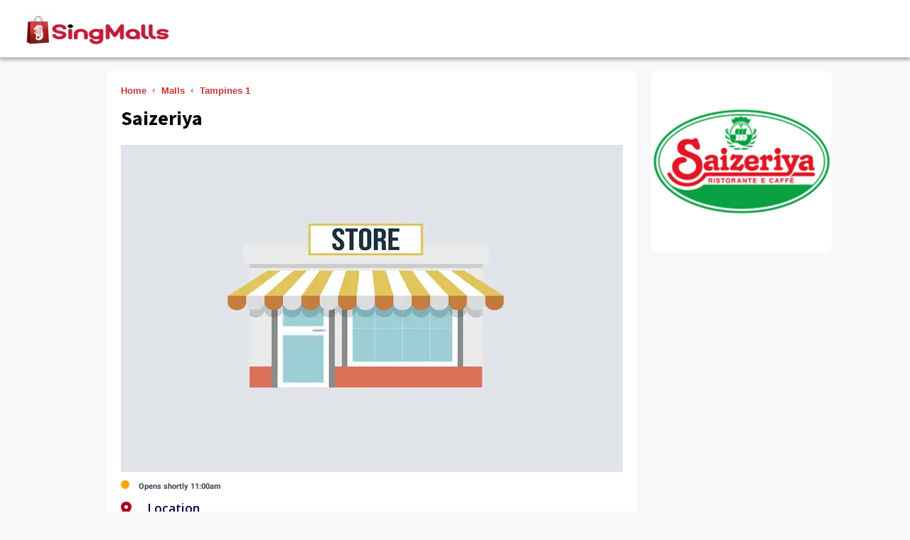

--- FILE ---
content_type: text/html; charset=utf-8
request_url: https://singmalls.app/en/malls/tampines1/merchants/tampines1-saizeriya
body_size: 10278
content:
<!DOCTYPE html><html lang="en"><head><meta charSet="utf-8"/><title>Saizeriya - Tampines 1 - SingMalls</title><link rel="shortcut icon" sizes="96x96" href="https://ik.imagekit.io/zbv7hxlnw/static/favicon.ico"/><link rel="shortcut icon" sizes="32x32" href="https://ik.imagekit.io/zbv7hxlnw/static/favicon-32x32.ico"/><link rel="shortcut icon" sizes="48x48" href="https://ik.imagekit.io/zbv7hxlnw/static/favicon-48x48.ico"/><link rel="icon" type="image/png" sizes="32x32" href="https://ik.imagekit.io/zbv7hxlnw/static/favicon-32x32.png"/><link rel="icon" type="image/png" sizes="16x16" href="https://ik.imagekit.io/zbv7hxlnw/static/favicon-16x16.png"/><link rel="apple-touch-icon" href="https://ik.imagekit.io/zbv7hxlnw/static/iconified/apple-touch-icon-180x180.png"/><link rel="manifest" href="/manifest.json"/><link rel="preconnect" href="https://fonts.googleapis.com"/><link rel="preconnect" href="https://fonts.gstatic.com"/><link rel="canonical" href="/en/malls/tampines1/merchants/tampines1-saizeriya"/><style>
        .carousel .control-arrow,.carousel.carousel-slider .control-arrow{-webkit-transition:all .25s ease-in;-moz-transition:all .25s ease-in;-ms-transition:all .25s ease-in;-o-transition:all .25s ease-in;transition:all .25s ease-in;opacity:.4;filter:alpha(opacity=40);position:absolute;z-index:2;top:20px;background:none;border:0;font-size:32px;cursor:pointer}.carousel .control-arrow:hover{opacity:1;filter:alpha(opacity=100)}.carousel .control-arrow:before,.carousel.carousel-slider .control-arrow:before{margin:0 5px;display:inline-block;border-top:8px solid transparent;border-bottom:8px solid transparent;content:&#x27;&#x27;}.carousel .control-disabled.control-arrow{opacity:0;filter:alpha(opacity=0);cursor:inherit;display:none}.carousel .control-prev.control-arrow{left:0}.carousel .control-prev.control-arrow:before{border-right:8px solid #fff}.carousel .control-next.control-arrow{right:0}.carousel .control-next.control-arrow:before{border-left:8px solid #fff}.carousel-root{outline:none}.carousel{position:relative;width:100%}.carousel *{-webkit-box-sizing:border-box;-moz-box-sizing:border-box;box-sizing:border-box}.carousel img{width:100%;display:inline-block;pointer-events:none}.carousel .carousel{position:relative}.carousel .control-arrow{outline:0;border:0;background:none;top:50%;margin-top:-13px;font-size:18px}.carousel .thumbs-wrapper{margin:20px;overflow:hidden}.carousel .thumbs{-webkit-transition:all .15s ease-in;-moz-transition:all .15s ease-in;-ms-transition:all .15s ease-in;-o-transition:all .15s ease-in;transition:all .15s ease-in;-webkit-transform:translate3d(0, 0, 0);-moz-transform:translate3d(0, 0, 0);-ms-transform:translate3d(0, 0, 0);-o-transform:translate3d(0, 0, 0);transform:translate3d(0, 0, 0);position:relative;list-style:none;white-space:nowrap}.carousel .thumb{-webkit-transition:border .15s ease-in;-moz-transition:border .15s ease-in;-ms-transition:border .15s ease-in;-o-transition:border .15s ease-in;transition:border .15s ease-in;display:inline-block;margin-right:6px;white-space:nowrap;overflow:hidden;border:3px solid #fff;padding:2px}.carousel .thumb:focus{border:3px solid #ccc;outline:none}.carousel .thumb.selected,.carousel .thumb:hover{border:3px solid #333}.carousel .thumb img{vertical-align:top}.carousel.carousel-slider{position:relative;margin:0;overflow:hidden}.carousel.carousel-slider .control-arrow{top:0;color:#fff;font-size:26px;bottom:0;margin-top:0;padding:5px}.carousel.carousel-slider .control-arrow:hover{background:rgba(0,0,0,0.2)}.carousel .slider-wrapper{overflow:hidden;margin:auto;width:100%;-webkit-transition:height .15s ease-in;-moz-transition:height .15s ease-in;-ms-transition:height .15s ease-in;-o-transition:height .15s ease-in;transition:height .15s ease-in}.carousel .slider-wrapper.axis-horizontal .slider{-ms-box-orient:horizontal;display:-webkit-box;display:-moz-box;display:-ms-flexbox;display:-moz-flex;display:-webkit-flex;display:flex}.carousel .slider-wrapper.axis-horizontal .slider .slide{flex-direction:column;flex-flow:column}.carousel .slider-wrapper.axis-vertical{-ms-box-orient:horizontal;display:-webkit-box;display:-moz-box;display:-ms-flexbox;display:-moz-flex;display:-webkit-flex;display:flex}.carousel .slider-wrapper.axis-vertical .slider{-webkit-flex-direction:column;flex-direction:column}.carousel .slider{margin:0;padding:0;position:relative;list-style:none;width:100%}.carousel .slider.animated{-webkit-transition:all .35s ease-in-out;-moz-transition:all .35s ease-in-out;-ms-transition:all .35s ease-in-out;-o-transition:all .35s ease-in-out;transition:all .35s ease-in-out}.carousel .slide{min-width:100%;margin:0;position:relative;text-align:center;background:#000}.carousel .slide img{width:100%;vertical-align:top;border:0}.carousel .slide iframe{display:inline-block;width:calc(100% - 80px);margin:0 40px 40px;border:0}.carousel .slide .legend{-webkit-transition:all .5s ease-in-out;-moz-transition:all .5s ease-in-out;-ms-transition:all .5s ease-in-out;-o-transition:all .5s ease-in-out;transition:all .5s ease-in-out;position:absolute;bottom:40px;left:50%;margin-left:-45%;width:90%;border-radius:10px;background:#000;color:#fff;padding:10px;font-size:12px;text-align:center;opacity:0.25;-webkit-transition:opacity .35s ease-in-out;-moz-transition:opacity .35s ease-in-out;-ms-transition:opacity .35s ease-in-out;-o-transition:opacity .35s ease-in-out;transition:opacity .35s ease-in-out}.carousel .control-dots{position:absolute;bottom:0;margin:10px 0;padding:0;text-align:center;width:100%;z-index:1;}@media (min-width: 960px){.carousel .control-dots{bottom:0}}.carousel .control-dots .dot{-webkit-transition:opacity .25s ease-in;-moz-transition:opacity .25s ease-in;-ms-transition:opacity .25s ease-in;-o-transition:opacity .25s ease-in;transition:opacity .25s ease-in;opacity:.3;filter:alpha(opacity=30);box-shadow:1px 1px 2px rgba(0,0,0,0.9);background:#fff;border-radius:50%;width:8px;height:8px;cursor:pointer;display:inline-block;margin:0 8px}.carousel .control-dots .dot.selected,.carousel .control-dots .dot:hover{opacity:1;filter:alpha(opacity=100)}.carousel .carousel-status{position:absolute;top:0;right:0;padding:5px;font-size:10px;text-shadow:1px 1px 1px rgba(0,0,0,0.9);color:#fff}.carousel:hover .slide .legend{opacity:1}
      </style><style>
          :root, :host { --fa-font-solid: normal 900 1em/1 &#x27;Font Awesome 6 Solid&#x27;; --fa-font-regular: normal 400 1em/1 &#x27;Font Awesome 6 Regular&#x27;; --fa-font-light: normal 300 1em/1 &#x27;Font Awesome 6 Light&#x27;; --fa-font-thin: normal 100 1em/1 &#x27;Font Awesome 6 Thin&#x27;; --fa-font-duotone: normal 900 1em/1 &#x27;Font Awesome 6 Duotone&#x27;; --fa-font-sharp-solid: normal 900 1em/1 &#x27;Font Awesome 6 Sharp&#x27;; --fa-font-brands: normal 400 1em/1 &#x27;Font Awesome 6 Brands&#x27;; } svg:not(:root).svg-inline--fa, svg:not(:host).svg-inline--fa { overflow: visible; box-sizing: content-box; } .svg-inline--fa { display: var(--fa-display, inline-block); height: 1em; overflow: visible; vertical-align: -.125em; } .svg-inline--fa.fa-2xs { vertical-align: 0.1em; } .svg-inline--fa.fa-xs { vertical-align: 0em; } .svg-inline--fa.fa-sm { vertical-align: -0.07143em; } .svg-inline--fa.fa-lg { vertical-align: -0.2em; } .svg-inline--fa.fa-xl { vertical-align: -0.25em; } .svg-inline--fa.fa-2xl { vertical-align: -0.3125em; } .svg-inline--fa.fa-pull-left { margin-right: var(--fa-pull-margin, 0.3em); width: auto; } .svg-inline--fa.fa-pull-right { margin-left: var(--fa-pull-margin, 0.3em); width: auto; } .svg-inline--fa.fa-li { width: var(--fa-li-width, 2em); top: 0.25em; } .svg-inline--fa.fa-fw { width: var(--fa-fw-width, 1.25em); } .fa-layers svg.svg-inline--fa { bottom: 0; left: 0; margin: auto; position: absolute; right: 0; top: 0; } .fa-layers-text, .fa-layers-counter { display: inline-block; position: absolute; text-align: center; } .fa-layers { display: inline-block; height: 1em; position: relative; text-align: center; vertical-align: -.125em; width: 1em; } .fa-layers svg.svg-inline--fa { -webkit-transform-origin: center center; transform-origin: center center; } .fa-layers-text { left: 50%; top: 50%; -webkit-transform: translate(-50%, -50%); transform: translate(-50%, -50%); -webkit-transform-origin: center center; transform-origin: center center; } .fa-layers-counter { background-color: var(--fa-counter-background-color, #ff253a); border-radius: var(--fa-counter-border-radius, 1em); box-sizing: border-box; color: var(--fa-inverse, #fff); line-height: var(--fa-counter-line-height, 1); max-width: var(--fa-counter-max-width, 5em); min-width: var(--fa-counter-min-width, 1.5em); overflow: hidden; padding: var(--fa-counter-padding, 0.25em 0.5em); right: var(--fa-right, 0); text-overflow: ellipsis; top: var(--fa-top, 0); -webkit-transform: scale(var(--fa-counter-scale, 0.25)); transform: scale(var(--fa-counter-scale, 0.25)); -webkit-transform-origin: top right; transform-origin: top right; } .fa-layers-bottom-right { bottom: var(--fa-bottom, 0); right: var(--fa-right, 0); top: auto; -webkit-transform: scale(var(--fa-layers-scale, 0.25)); transform: scale(var(--fa-layers-scale, 0.25)); -webkit-transform-origin: bottom right; transform-origin: bottom right; } .fa-layers-bottom-left { bottom: var(--fa-bottom, 0); left: var(--fa-left, 0); right: auto; top: auto; -webkit-transform: scale(var(--fa-layers-scale, 0.25)); transform: scale(var(--fa-layers-scale, 0.25)); -webkit-transform-origin: bottom left; transform-origin: bottom left; } .fa-layers-top-right { top: var(--fa-top, 0); right: var(--fa-right, 0); -webkit-transform: scale(var(--fa-layers-scale, 0.25)); transform: scale(var(--fa-layers-scale, 0.25)); -webkit-transform-origin: top right; transform-origin: top right; } .fa-layers-top-left { left: var(--fa-left, 0); right: auto; top: var(--fa-top, 0); -webkit-transform: scale(var(--fa-layers-scale, 0.25)); transform: scale(var(--fa-layers-scale, 0.25)); -webkit-transform-origin: top left; transform-origin: top left; } .fa-1x { font-size: 1em; } .fa-2x { font-size: 2em; } .fa-3x { font-size: 3em; } .fa-4x { font-size: 4em; } .fa-5x { font-size: 5em; } .fa-6x { font-size: 6em; } .fa-7x { font-size: 7em; } .fa-8x { font-size: 8em; } .fa-9x { font-size: 9em; } .fa-10x { font-size: 10em; } .fa-2xs { font-size: 0.625em; line-height: 0.1em; vertical-align: 0.225em; } .fa-xs { font-size: 0.75em; line-height: 0.08333em; vertical-align: 0.125em; } .fa-sm { font-size: 0.875em; line-height: 0.07143em; vertical-align: 0.05357em; } .fa-lg { font-size: 1.25em; line-height: 0.05em; vertical-align: -0.075em; } .fa-xl { font-size: 1.5em; line-height: 0.04167em; vertical-align: -0.125em; } .fa-2xl { font-size: 2em; line-height: 0.03125em; vertical-align: -0.1875em; } .fa-fw { text-align: center; width: 1.25em; } .fa-ul { list-style-type: none; margin-left: var(--fa-li-margin, 2.5em); padding-left: 0; } .fa-ul &gt; li { position: relative; } .fa-li { left: calc(var(--fa-li-width, 2em) * -1); position: absolute; text-align: center; width: var(--fa-li-width, 2em); line-height: inherit; } .fa-border { border-color: var(--fa-border-color, #eee); border-radius: var(--fa-border-radius, 0.1em); border-style: var(--fa-border-style, solid); border-width: var(--fa-border-width, 0.08em); padding: var(--fa-border-padding, 0.2em 0.25em 0.15em); } .fa-pull-left { float: left; margin-right: var(--fa-pull-margin, 0.3em); } .fa-pull-right { float: right; margin-left: var(--fa-pull-margin, 0.3em); } .fa-beat { -webkit-animation-name: fa-beat; animation-name: fa-beat; -webkit-animation-delay: var(--fa-animation-delay, 0s); animation-delay: var(--fa-animation-delay, 0s); -webkit-animation-direction: var(--fa-animation-direction, normal); animation-direction: var(--fa-animation-direction, normal); -webkit-animation-duration: var(--fa-animation-duration, 1s); animation-duration: var(--fa-animation-duration, 1s); -webkit-animation-iteration-count: var(--fa-animation-iteration-count, infinite); animation-iteration-count: var(--fa-animation-iteration-count, infinite); -webkit-animation-timing-function: var(--fa-animation-timing, ease-in-out); animation-timing-function: var(--fa-animation-timing, ease-in-out); } .fa-bounce { -webkit-animation-name: fa-bounce; animation-name: fa-bounce; -webkit-animation-delay: var(--fa-animation-delay, 0s); animation-delay: var(--fa-animation-delay, 0s); -webkit-animation-direction: var(--fa-animation-direction, normal); animation-direction: var(--fa-animation-direction, normal); -webkit-animation-duration: var(--fa-animation-duration, 1s); animation-duration: var(--fa-animation-duration, 1s); -webkit-animation-iteration-count: var(--fa-animation-iteration-count, infinite); animation-iteration-count: var(--fa-animation-iteration-count, infinite); -webkit-animation-timing-function: var(--fa-animation-timing, cubic-bezier(0.28, 0.84, 0.42, 1)); animation-timing-function: var(--fa-animation-timing, cubic-bezier(0.28, 0.84, 0.42, 1)); } .fa-fade { -webkit-animation-name: fa-fade; animation-name: fa-fade; -webkit-animation-delay: var(--fa-animation-delay, 0s); animation-delay: var(--fa-animation-delay, 0s); -webkit-animation-direction: var(--fa-animation-direction, normal); animation-direction: var(--fa-animation-direction, normal); -webkit-animation-duration: var(--fa-animation-duration, 1s); animation-duration: var(--fa-animation-duration, 1s); -webkit-animation-iteration-count: var(--fa-animation-iteration-count, infinite); animation-iteration-count: var(--fa-animation-iteration-count, infinite); -webkit-animation-timing-function: var(--fa-animation-timing, cubic-bezier(0.4, 0, 0.6, 1)); animation-timing-function: var(--fa-animation-timing, cubic-bezier(0.4, 0, 0.6, 1)); } .fa-beat-fade { -webkit-animation-name: fa-beat-fade; animation-name: fa-beat-fade; -webkit-animation-delay: var(--fa-animation-delay, 0s); animation-delay: var(--fa-animation-delay, 0s); -webkit-animation-direction: var(--fa-animation-direction, normal); animation-direction: var(--fa-animation-direction, normal); -webkit-animation-duration: var(--fa-animation-duration, 1s); animation-duration: var(--fa-animation-duration, 1s); -webkit-animation-iteration-count: var(--fa-animation-iteration-count, infinite); animation-iteration-count: var(--fa-animation-iteration-count, infinite); -webkit-animation-timing-function: var(--fa-animation-timing, cubic-bezier(0.4, 0, 0.6, 1)); animation-timing-function: var(--fa-animation-timing, cubic-bezier(0.4, 0, 0.6, 1)); } .fa-flip { -webkit-animation-name: fa-flip; animation-name: fa-flip; -webkit-animation-delay: var(--fa-animation-delay, 0s); animation-delay: var(--fa-animation-delay, 0s); -webkit-animation-direction: var(--fa-animation-direction, normal); animation-direction: var(--fa-animation-direction, normal); -webkit-animation-duration: var(--fa-animation-duration, 1s); animation-duration: var(--fa-animation-duration, 1s); -webkit-animation-iteration-count: var(--fa-animation-iteration-count, infinite); animation-iteration-count: var(--fa-animation-iteration-count, infinite); -webkit-animation-timing-function: var(--fa-animation-timing, ease-in-out); animation-timing-function: var(--fa-animation-timing, ease-in-out); } .fa-shake { -webkit-animation-name: fa-shake; animation-name: fa-shake; -webkit-animation-delay: var(--fa-animation-delay, 0s); animation-delay: var(--fa-animation-delay, 0s); -webkit-animation-direction: var(--fa-animation-direction, normal); animation-direction: var(--fa-animation-direction, normal); -webkit-animation-duration: var(--fa-animation-duration, 1s); animation-duration: var(--fa-animation-duration, 1s); -webkit-animation-iteration-count: var(--fa-animation-iteration-count, infinite); animation-iteration-count: var(--fa-animation-iteration-count, infinite); -webkit-animation-timing-function: var(--fa-animation-timing, linear); animation-timing-function: var(--fa-animation-timing, linear); } .fa-spin { -webkit-animation-name: fa-spin; animation-name: fa-spin; -webkit-animation-delay: var(--fa-animation-delay, 0s); animation-delay: var(--fa-animation-delay, 0s); -webkit-animation-direction: var(--fa-animation-direction, normal); animation-direction: var(--fa-animation-direction, normal); -webkit-animation-duration: var(--fa-animation-duration, 2s); animation-duration: var(--fa-animation-duration, 2s); -webkit-animation-iteration-count: var(--fa-animation-iteration-count, infinite); animation-iteration-count: var(--fa-animation-iteration-count, infinite); -webkit-animation-timing-function: var(--fa-animation-timing, linear); animation-timing-function: var(--fa-animation-timing, linear); } .fa-spin-reverse { --fa-animation-direction: reverse; } .fa-pulse, .fa-spin-pulse { -webkit-animation-name: fa-spin; animation-name: fa-spin; -webkit-animation-direction: var(--fa-animation-direction, normal); animation-direction: var(--fa-animation-direction, normal); -webkit-animation-duration: var(--fa-animation-duration, 1s); animation-duration: var(--fa-animation-duration, 1s); -webkit-animation-iteration-count: var(--fa-animation-iteration-count, infinite); animation-iteration-count: var(--fa-animation-iteration-count, infinite); -webkit-animation-timing-function: var(--fa-animation-timing, steps(8)); animation-timing-function: var(--fa-animation-timing, steps(8)); } @media (prefers-reduced-motion: reduce) { .fa-beat, .fa-bounce, .fa-fade, .fa-beat-fade, .fa-flip, .fa-pulse, .fa-shake, .fa-spin, .fa-spin-pulse { -webkit-animation-delay: -1ms; animation-delay: -1ms; -webkit-animation-duration: 1ms; animation-duration: 1ms; -webkit-animation-iteration-count: 1; animation-iteration-count: 1; transition-delay: 0s; transition-duration: 0s; } } @-webkit-keyframes fa-beat { 0%, 90% { -webkit-transform: scale(1); transform: scale(1); } 45% { -webkit-transform: scale(var(--fa-beat-scale, 1.25)); transform: scale(var(--fa-beat-scale, 1.25)); } } @keyframes fa-beat { 0%, 90% { -webkit-transform: scale(1); transform: scale(1); } 45% { -webkit-transform: scale(var(--fa-beat-scale, 1.25)); transform: scale(var(--fa-beat-scale, 1.25)); } } @-webkit-keyframes fa-bounce { 0% { -webkit-transform: scale(1, 1) translateY(0); transform: scale(1, 1) translateY(0); } 10% { -webkit-transform: scale(var(--fa-bounce-start-scale-x, 1.1), var(--fa-bounce-start-scale-y, 0.9)) translateY(0); transform: scale(var(--fa-bounce-start-scale-x, 1.1), var(--fa-bounce-start-scale-y, 0.9)) translateY(0); } 30% { -webkit-transform: scale(var(--fa-bounce-jump-scale-x, 0.9), var(--fa-bounce-jump-scale-y, 1.1)) translateY(var(--fa-bounce-height, -0.5em)); transform: scale(var(--fa-bounce-jump-scale-x, 0.9), var(--fa-bounce-jump-scale-y, 1.1)) translateY(var(--fa-bounce-height, -0.5em)); } 50% { -webkit-transform: scale(var(--fa-bounce-land-scale-x, 1.05), var(--fa-bounce-land-scale-y, 0.95)) translateY(0); transform: scale(var(--fa-bounce-land-scale-x, 1.05), var(--fa-bounce-land-scale-y, 0.95)) translateY(0); } 57% { -webkit-transform: scale(1, 1) translateY(var(--fa-bounce-rebound, -0.125em)); transform: scale(1, 1) translateY(var(--fa-bounce-rebound, -0.125em)); } 64% { -webkit-transform: scale(1, 1) translateY(0); transform: scale(1, 1) translateY(0); } 100% { -webkit-transform: scale(1, 1) translateY(0); transform: scale(1, 1) translateY(0); } } @keyframes fa-bounce { 0% { -webkit-transform: scale(1, 1) translateY(0); transform: scale(1, 1) translateY(0); } 10% { -webkit-transform: scale(var(--fa-bounce-start-scale-x, 1.1), var(--fa-bounce-start-scale-y, 0.9)) translateY(0); transform: scale(var(--fa-bounce-start-scale-x, 1.1), var(--fa-bounce-start-scale-y, 0.9)) translateY(0); } 30% { -webkit-transform: scale(var(--fa-bounce-jump-scale-x, 0.9), var(--fa-bounce-jump-scale-y, 1.1)) translateY(var(--fa-bounce-height, -0.5em)); transform: scale(var(--fa-bounce-jump-scale-x, 0.9), var(--fa-bounce-jump-scale-y, 1.1)) translateY(var(--fa-bounce-height, -0.5em)); } 50% { -webkit-transform: scale(var(--fa-bounce-land-scale-x, 1.05), var(--fa-bounce-land-scale-y, 0.95)) translateY(0); transform: scale(var(--fa-bounce-land-scale-x, 1.05), var(--fa-bounce-land-scale-y, 0.95)) translateY(0); } 57% { -webkit-transform: scale(1, 1) translateY(var(--fa-bounce-rebound, -0.125em)); transform: scale(1, 1) translateY(var(--fa-bounce-rebound, -0.125em)); } 64% { -webkit-transform: scale(1, 1) translateY(0); transform: scale(1, 1) translateY(0); } 100% { -webkit-transform: scale(1, 1) translateY(0); transform: scale(1, 1) translateY(0); } } @-webkit-keyframes fa-fade { 50% { opacity: var(--fa-fade-opacity, 0.4); } } @keyframes fa-fade { 50% { opacity: var(--fa-fade-opacity, 0.4); } } @-webkit-keyframes fa-beat-fade { 0%, 100% { opacity: var(--fa-beat-fade-opacity, 0.4); -webkit-transform: scale(1); transform: scale(1); } 50% { opacity: 1; -webkit-transform: scale(var(--fa-beat-fade-scale, 1.125)); transform: scale(var(--fa-beat-fade-scale, 1.125)); } } @keyframes fa-beat-fade { 0%, 100% { opacity: var(--fa-beat-fade-opacity, 0.4); -webkit-transform: scale(1); transform: scale(1); } 50% { opacity: 1; -webkit-transform: scale(var(--fa-beat-fade-scale, 1.125)); transform: scale(var(--fa-beat-fade-scale, 1.125)); } } @-webkit-keyframes fa-flip { 50% { -webkit-transform: rotate3d(var(--fa-flip-x, 0), var(--fa-flip-y, 1), var(--fa-flip-z, 0), var(--fa-flip-angle, -180deg)); transform: rotate3d(var(--fa-flip-x, 0), var(--fa-flip-y, 1), var(--fa-flip-z, 0), var(--fa-flip-angle, -180deg)); } } @keyframes fa-flip { 50% { -webkit-transform: rotate3d(var(--fa-flip-x, 0), var(--fa-flip-y, 1), var(--fa-flip-z, 0), var(--fa-flip-angle, -180deg)); transform: rotate3d(var(--fa-flip-x, 0), var(--fa-flip-y, 1), var(--fa-flip-z, 0), var(--fa-flip-angle, -180deg)); } } @-webkit-keyframes fa-shake { 0% { -webkit-transform: rotate(-15deg); transform: rotate(-15deg); } 4% { -webkit-transform: rotate(15deg); transform: rotate(15deg); } 8%, 24% { -webkit-transform: rotate(-18deg); transform: rotate(-18deg); } 12%, 28% { -webkit-transform: rotate(18deg); transform: rotate(18deg); } 16% { -webkit-transform: rotate(-22deg); transform: rotate(-22deg); } 20% { -webkit-transform: rotate(22deg); transform: rotate(22deg); } 32% { -webkit-transform: rotate(-12deg); transform: rotate(-12deg); } 36% { -webkit-transform: rotate(12deg); transform: rotate(12deg); } 40%, 100% { -webkit-transform: rotate(0deg); transform: rotate(0deg); } } @keyframes fa-shake { 0% { -webkit-transform: rotate(-15deg); transform: rotate(-15deg); } 4% { -webkit-transform: rotate(15deg); transform: rotate(15deg); } 8%, 24% { -webkit-transform: rotate(-18deg); transform: rotate(-18deg); } 12%, 28% { -webkit-transform: rotate(18deg); transform: rotate(18deg); } 16% { -webkit-transform: rotate(-22deg); transform: rotate(-22deg); } 20% { -webkit-transform: rotate(22deg); transform: rotate(22deg); } 32% { -webkit-transform: rotate(-12deg); transform: rotate(-12deg); } 36% { -webkit-transform: rotate(12deg); transform: rotate(12deg); } 40%, 100% { -webkit-transform: rotate(0deg); transform: rotate(0deg); } } @-webkit-keyframes fa-spin { 0% { -webkit-transform: rotate(0deg); transform: rotate(0deg); } 100% { -webkit-transform: rotate(360deg); transform: rotate(360deg); } } @keyframes fa-spin { 0% { -webkit-transform: rotate(0deg); transform: rotate(0deg); } 100% { -webkit-transform: rotate(360deg); transform: rotate(360deg); } } .fa-rotate-90 { -webkit-transform: rotate(90deg); transform: rotate(90deg); } .fa-rotate-180 { -webkit-transform: rotate(180deg); transform: rotate(180deg); } .fa-rotate-270 { -webkit-transform: rotate(270deg); transform: rotate(270deg); } .fa-flip-horizontal { -webkit-transform: scale(-1, 1); transform: scale(-1, 1); } .fa-flip-vertical { -webkit-transform: scale(1, -1); transform: scale(1, -1); } .fa-flip-both, .fa-flip-horizontal.fa-flip-vertical { -webkit-transform: scale(-1, -1); transform: scale(-1, -1); } .fa-rotate-by { -webkit-transform: rotate(var(--fa-rotate-angle, none)); transform: rotate(var(--fa-rotate-angle, none)); } .fa-stack { display: inline-block; vertical-align: middle; height: 2em; position: relative; width: 2.5em; } .fa-stack-1x, .fa-stack-2x { bottom: 0; left: 0; margin: auto; position: absolute; right: 0; top: 0; z-index: var(--fa-stack-z-index, auto); } .svg-inline--fa.fa-stack-1x { height: 1em; width: 1.25em; } .svg-inline--fa.fa-stack-2x { height: 2em; width: 2.5em; } .fa-inverse { color: var(--fa-inverse, #fff); } .sr-only, .fa-sr-only { position: absolute; width: 1px; height: 1px; padding: 0; margin: -1px; overflow: hidden; clip: rect(0, 0, 0, 0); white-space: nowrap; border-width: 0; } .sr-only-focusable:not(:focus), .fa-sr-only-focusable:not(:focus) { position: absolute; width: 1px; height: 1px; padding: 0; margin: -1px; overflow: hidden; clip: rect(0, 0, 0, 0); white-space: nowrap; border-width: 0; } .svg-inline--fa .fa-primary { fill: var(--fa-primary-color, currentColor); opacity: var(--fa-primary-opacity, 1); } .svg-inline--fa .fa-secondary { fill: var(--fa-secondary-color, currentColor); opacity: var(--fa-secondary-opacity, 0.4); } .svg-inline--fa.fa-swap-opacity .fa-primary { opacity: var(--fa-secondary-opacity, 0.4); } .svg-inline--fa.fa-swap-opacity .fa-secondary { opacity: var(--fa-primary-opacity, 1); } .svg-inline--fa mask .fa-primary, .svg-inline--fa mask .fa-secondary { fill: black; } .fad.fa-inverse, .fa-duotone.fa-inverse { color: var(--fa-inverse, #fff);
      </style><meta name="viewport" content="width=device-width, initial-scale=1"/><meta name="theme-color" content="#ff3e51"/><meta name="apple-mobile-web-app-status-bar" content="#ff3e51"/><meta content="en" http-equiv="Content-Language"/><meta content="text/html; charset=UTF-8" http-equiv="Content-Type"/><meta content="SingMalls" name="application-name"/><meta name="description" content="Saizeriya was founded in 1967 in a small town in Chiba, Japan, and has since grown from strength to strength with over a thousand outlets spanned across Asia. With its unique offerings of casual Italian cuisines at affordable prices and an “All-you-can-drink” bar set amidst a comfortable ambience, S"/><meta name="title" content="Saizeriya - Tampines 1 - SingMalls"/><meta name="keywords" content="saizeriya tampines 1, tampines 1 saizeriya, saizeriya singapore tampines 1, saizeriya tampines 1 opening hours, saizeriya tampines 1 branch, saizeriya tampines 1 outlet"/><meta property="fb:app_id" content="1718827264951976"/><meta property="og:locale" content="en_SG"/><meta property="og:type" content="website"/><meta property="og:url" content="/en/malls/tampines1/merchants/tampines1-saizeriya"/><meta property="og:title" content="Saizeriya - Tampines 1 - SingMalls"/><meta property="og:description" content="Saizeriya was founded in 1967 in a small town in Chiba, Japan, and has since grown from strength to strength with over a thousand outlets spanned across Asia. With its unique offerings of casual Italian cuisines at affordable prices and an “All-you-can-drink” bar set amidst a comfortable ambience, S"/><meta property="og:site_name" content="SingMalls"/><meta name="twitter:card" content="summary_large_image"/><meta name="twitter:description" content="Saizeriya was founded in 1967 in a small town in Chiba, Japan, and has since grown from strength to strength with over a thousand outlets spanned across Asia. With its unique offerings of casual Italian cuisines at affordable prices and an “All-you-can-drink” bar set amidst a comfortable ambience, S"/><meta name="twitter:title" content="Saizeriya - Tampines 1 - SingMalls"/><link rel="preload" as="image" imageSrcSet="https://ik.imagekit.io/zbv7hxlnw/fallback/fallback-storefront.png?tr=w-16%2Cq-70 16w, https://ik.imagekit.io/zbv7hxlnw/fallback/fallback-storefront.png?tr=w-32%2Cq-70 32w, https://ik.imagekit.io/zbv7hxlnw/fallback/fallback-storefront.png?tr=w-48%2Cq-70 48w, https://ik.imagekit.io/zbv7hxlnw/fallback/fallback-storefront.png?tr=w-64%2Cq-70 64w, https://ik.imagekit.io/zbv7hxlnw/fallback/fallback-storefront.png?tr=w-96%2Cq-70 96w, https://ik.imagekit.io/zbv7hxlnw/fallback/fallback-storefront.png?tr=w-120%2Cq-70 120w, https://ik.imagekit.io/zbv7hxlnw/fallback/fallback-storefront.png?tr=w-128%2Cq-70 128w, https://ik.imagekit.io/zbv7hxlnw/fallback/fallback-storefront.png?tr=w-180%2Cq-70 180w, https://ik.imagekit.io/zbv7hxlnw/fallback/fallback-storefront.png?tr=w-240%2Cq-70 240w, https://ik.imagekit.io/zbv7hxlnw/fallback/fallback-storefront.png?tr=w-256%2Cq-70 256w, https://ik.imagekit.io/zbv7hxlnw/fallback/fallback-storefront.png?tr=w-300%2Cq-70 300w, https://ik.imagekit.io/zbv7hxlnw/fallback/fallback-storefront.png?tr=w-340%2Cq-70 340w, https://ik.imagekit.io/zbv7hxlnw/fallback/fallback-storefront.png?tr=w-384%2Cq-70 384w, https://ik.imagekit.io/zbv7hxlnw/fallback/fallback-storefront.png?tr=w-400%2Cq-70 400w, https://ik.imagekit.io/zbv7hxlnw/fallback/fallback-storefront.png?tr=w-482%2Cq-70 482w, https://ik.imagekit.io/zbv7hxlnw/fallback/fallback-storefront.png?tr=w-640%2Cq-70 640w, https://ik.imagekit.io/zbv7hxlnw/fallback/fallback-storefront.png?tr=w-706%2Cq-70 706w" imageSizes="(max-width: 420px) 420w, (max-width: 540px) 540w, (max-width: 640px) 640w, 706w" fetchpriority="high"/><meta name="next-head-count" content="34"/><link rel="preload" href="/_next/static/css/0f4493498141865f.css" as="style" crossorigin=""/><link rel="stylesheet" href="/_next/static/css/0f4493498141865f.css" crossorigin="" data-n-g=""/><link rel="preload" href="/_next/static/css/34c36d4bd3e19cd5.css" as="style" crossorigin=""/><link rel="stylesheet" href="/_next/static/css/34c36d4bd3e19cd5.css" crossorigin="" data-n-p=""/><noscript data-n-css=""></noscript><script defer="" crossorigin="" nomodule="" src="/_next/static/chunks/polyfills-c67a75d1b6f99dc8.js"></script><script src="/_next/static/chunks/webpack-c5a668cdb5dc5d25.js" defer="" crossorigin=""></script><script src="/_next/static/chunks/framework-df1d94e4194f3932.js" defer="" crossorigin=""></script><script src="/_next/static/chunks/main-c6547e6cdf553282.js" defer="" crossorigin=""></script><script src="/_next/static/chunks/pages/_app-96856a20058b0f0a.js" defer="" crossorigin=""></script><script src="/_next/static/chunks/252f366e-d624849933091fe1.js" defer="" crossorigin=""></script><script src="/_next/static/chunks/2cca2479-07b5072a479b1718.js" defer="" crossorigin=""></script><script src="/_next/static/chunks/2991-9c943a891e0230d3.js" defer="" crossorigin=""></script><script src="/_next/static/chunks/1214-2bf053b4cb2c6c51.js" defer="" crossorigin=""></script><script src="/_next/static/chunks/pages/en/malls/%5BsiteId%5D/merchants/%5BmerchantId%5D-8e451c705e9e4eed.js" defer="" crossorigin=""></script><script src="/_next/static/hXW4tsHDY1zmGvxIsfxZR/_buildManifest.js" defer="" crossorigin=""></script><script src="/_next/static/hXW4tsHDY1zmGvxIsfxZR/_ssgManifest.js" defer="" crossorigin=""></script></head><body><div id="__next"><div class="app-loader"></div><header id="header" class="AppBar_appBar__cRJx6 AppBar_bgTransparent__PhX0O" style="height:50px"><nav id="topnav"><div class="AppBar_flexContainer__Opac1"><div class="AppBar_inlineBlock__VYmJO AppBar_navLeft__Fqadt"><a href="/en/malls/tampines1/directory"><div class="AppBar_iconContainer__SChRP"><div class="AppBar_iconInset__nD2cT"><svg aria-hidden="true" focusable="false" data-prefix="fas" data-icon="arrow-left" class="svg-inline--fa fa-arrow-left fa-10x AppBar_icon__I__de" role="img" xmlns="http://www.w3.org/2000/svg" viewBox="0 0 448 512" color="white"><path fill="currentColor" d="M9.4 233.4c-12.5 12.5-12.5 32.8 0 45.3l160 160c12.5 12.5 32.8 12.5 45.3 0s12.5-32.8 0-45.3L109.2 288 416 288c17.7 0 32-14.3 32-32s-14.3-32-32-32l-306.7 0L214.6 118.6c12.5-12.5 12.5-32.8 0-45.3s-32.8-12.5-45.3 0l-160 160z"></path></svg></div></div></a></div><h1 class="AppBar_title__LInPm AppBar_inlineBlock__VYmJO">Saizeriya</h1><div class="AppBar_inlineBlock__VYmJO AppBar_navRight__moAMm"><div class="AppBar_iconContainer__SChRP"><a href="#" class="AppBar_iconInset__nD2cT"><svg aria-hidden="true" focusable="false" data-prefix="fas" data-icon="share-nodes" class="svg-inline--fa fa-share-nodes fa-10x AppBar_icon__I__de" role="img" xmlns="http://www.w3.org/2000/svg" viewBox="0 0 448 512" color="white"><path fill="currentColor" d="M352 224c53 0 96-43 96-96s-43-96-96-96s-96 43-96 96c0 4 .2 8 .7 11.9l-94.1 47C145.4 170.2 121.9 160 96 160c-53 0-96 43-96 96s43 96 96 96c25.9 0 49.4-10.2 66.6-26.9l94.1 47c-.5 3.9-.7 7.8-.7 11.9c0 53 43 96 96 96s96-43 96-96s-43-96-96-96c-25.9 0-49.4 10.2-66.6 26.9l-94.1-47c.5-3.9 .7-7.8 .7-11.9s-.2-8-.7-11.9l94.1-47C302.6 213.8 326.1 224 352 224z"></path></svg></a></div></div></div></nav></header><script type="application/ld+json">{"@context":"https://schema.org","@type":"BreadcrumbList","itemListElement":[{"@type":"ListItem","position":1,"item":{"@id":"https://singmalls.app/en/#breadcrumb","name":"Home"}},{"@type":"ListItem","position":2,"item":{"@id":"https://singmalls.app/en/malls/#breadcrumb","name":"Malls"}},{"@type":"ListItem","position":3,"item":{"@id":"https://singmalls.app/en/malls/tampines1/directory/#breadcrumb","name":"Tampines 1"}},{"@type":"ListItem","position":4,"item":{"@id":"https://singmalls.app/en/malls/tampines1/merchants/tampines1-saizeriya/#breadcrumb","name":"Saizeriya"}}]}</script><script type="application/ld+json">{"@context":"http://schema.org","@type":"Store","@id":"https://singmalls.app/en/malls/tampines1/merchants/tampines1-saizeriya/#website","name":"Saizeriya","url":"https://www.saizeriya.com.sg/","address":{"@type":"PostalAddress","streetAddress":"undefined, Saizeriya, Tampines 1, 10 Tampines Central 1","postalCode":"529536","addressCountry":"SG"},"image":"https://ik.imagekit.io/zbv7hxlnw/fallback/fallback-storefront.png?tr=w-600%2Cq-60","logo":"https://ik.imagekit.io/zbv7hxlnw/chain/saizeriya/header_logo.png?tr=w-275&q-60","telephone":"+6564817753","geo":{"@type":"GeoCoordinates","latitude":1.3545417,"longitude":103.9449899}}</script><div id="merchantDetail" class="MerchantDetail_container__tnoVx"><div class="MerchantDetail_hero__rJ0wY"><div class="MerchantDetail_heroImageContainer__n_OwA"><img alt="Generic storefront" fetchpriority="high" decoding="async" data-nimg="fill" style="position:absolute;height:100%;width:100%;left:0;top:0;right:0;bottom:0;object-fit:cover;color:transparent" sizes="(max-width: 420px) 420w, (max-width: 540px) 540w, (max-width: 640px) 640w, 706w" srcSet="https://ik.imagekit.io/zbv7hxlnw/fallback/fallback-storefront.png?tr=w-16%2Cq-70 16w, https://ik.imagekit.io/zbv7hxlnw/fallback/fallback-storefront.png?tr=w-32%2Cq-70 32w, https://ik.imagekit.io/zbv7hxlnw/fallback/fallback-storefront.png?tr=w-48%2Cq-70 48w, https://ik.imagekit.io/zbv7hxlnw/fallback/fallback-storefront.png?tr=w-64%2Cq-70 64w, https://ik.imagekit.io/zbv7hxlnw/fallback/fallback-storefront.png?tr=w-96%2Cq-70 96w, https://ik.imagekit.io/zbv7hxlnw/fallback/fallback-storefront.png?tr=w-120%2Cq-70 120w, https://ik.imagekit.io/zbv7hxlnw/fallback/fallback-storefront.png?tr=w-128%2Cq-70 128w, https://ik.imagekit.io/zbv7hxlnw/fallback/fallback-storefront.png?tr=w-180%2Cq-70 180w, https://ik.imagekit.io/zbv7hxlnw/fallback/fallback-storefront.png?tr=w-240%2Cq-70 240w, https://ik.imagekit.io/zbv7hxlnw/fallback/fallback-storefront.png?tr=w-256%2Cq-70 256w, https://ik.imagekit.io/zbv7hxlnw/fallback/fallback-storefront.png?tr=w-300%2Cq-70 300w, https://ik.imagekit.io/zbv7hxlnw/fallback/fallback-storefront.png?tr=w-340%2Cq-70 340w, https://ik.imagekit.io/zbv7hxlnw/fallback/fallback-storefront.png?tr=w-384%2Cq-70 384w, https://ik.imagekit.io/zbv7hxlnw/fallback/fallback-storefront.png?tr=w-400%2Cq-70 400w, https://ik.imagekit.io/zbv7hxlnw/fallback/fallback-storefront.png?tr=w-482%2Cq-70 482w, https://ik.imagekit.io/zbv7hxlnw/fallback/fallback-storefront.png?tr=w-640%2Cq-70 640w, https://ik.imagekit.io/zbv7hxlnw/fallback/fallback-storefront.png?tr=w-706%2Cq-70 706w" src="https://ik.imagekit.io/zbv7hxlnw/fallback/fallback-storefront.png?tr=w-706%2Cq-70"/></div></div><div class="MerchantDetail_detailBody__1QpvV"><div class="Breadcrumbs_subnav__LtR3h"><nav aria-label="Breadcrumb" class="Breadcrumbs_breadcrumb__GtDR4"><ol><li><a title="Home" href="https://singmalls.app/en">Home</a><svg aria-hidden="true" focusable="false" data-prefix="fas" data-icon="angle-left" class="svg-inline--fa fa-angle-left fa-xs Breadcrumbs_icon__zE8xY" role="img" xmlns="http://www.w3.org/2000/svg" viewBox="0 0 320 512" color="#CC3333"><path fill="currentColor" d="M41.4 233.4c-12.5 12.5-12.5 32.8 0 45.3l160 160c12.5 12.5 32.8 12.5 45.3 0s12.5-32.8 0-45.3L109.3 256 246.6 118.6c12.5-12.5 12.5-32.8 0-45.3s-32.8-12.5-45.3 0l-160 160z"></path></svg></li><li><a title="Malls" href="https://singmalls.app/en/malls">Malls</a><svg aria-hidden="true" focusable="false" data-prefix="fas" data-icon="angle-left" class="svg-inline--fa fa-angle-left fa-xs Breadcrumbs_icon__zE8xY" role="img" xmlns="http://www.w3.org/2000/svg" viewBox="0 0 320 512" color="#CC3333"><path fill="currentColor" d="M41.4 233.4c-12.5 12.5-12.5 32.8 0 45.3l160 160c12.5 12.5 32.8 12.5 45.3 0s12.5-32.8 0-45.3L109.3 256 246.6 118.6c12.5-12.5 12.5-32.8 0-45.3s-32.8-12.5-45.3 0l-160 160z"></path></svg></li><li><a title="Tampines 1" href="https://singmalls.app/en/malls/tampines1/directory">Tampines 1</a></li></ol></nav></div><h2>Saizeriya</h2><div class="MerchantDetail_outletDetails__EhuAW"><div class="MerchantDataItem_sectionRow__rxbCH"><div class="MerchantDataItem_iconContainer__wTPKF"><svg aria-hidden="true" focusable="false" data-prefix="fas" data-icon="location-dot" class="svg-inline--fa fa-location-dot fa-lg " role="img" xmlns="http://www.w3.org/2000/svg" viewBox="0 0 384 512" color="#AE041E"><path fill="currentColor" d="M215.7 499.2C267 435 384 279.4 384 192C384 86 298 0 192 0S0 86 0 192c0 87.4 117 243 168.3 307.2c12.3 15.3 35.1 15.3 47.4 0zM192 128a64 64 0 1 1 0 128 64 64 0 1 1 0-128z"></path></svg></div><div class="MerchantDataItem_bodyContainer__j2LfC"><h5>Location</h5><div class="LocationDetails_container__B7z1S"><p>#04-23</p><p>Tampines 1</p><p>10 Tampines Central 1</p><p>Singapore 529536</p><a href="https://maps.google.com/?cid=14789963146805891594&amp;z=22" rel="noopener" target="_blank">[View on Google Maps]</a></div></div></div><div class="MerchantDataItem_sectionRow__rxbCH"><div class="MerchantDataItem_iconContainer__wTPKF"><svg aria-hidden="true" focusable="false" data-prefix="fas" data-icon="phone" class="svg-inline--fa fa-phone fa-lg " role="img" xmlns="http://www.w3.org/2000/svg" viewBox="0 0 512 512" color="#AE041E"><path fill="currentColor" d="M164.9 24.6c-7.7-18.6-28-28.5-47.4-23.2l-88 24C12.1 30.2 0 46 0 64C0 311.4 200.6 512 448 512c18 0 33.8-12.1 38.6-29.5l24-88c5.3-19.4-4.6-39.7-23.2-47.4l-96-40c-16.3-6.8-35.2-2.1-46.3 11.6L304.7 368C234.3 334.7 177.3 277.7 144 207.3L193.3 167c13.7-11.2 18.4-30 11.6-46.3l-40-96z"></path></svg></div><div class="MerchantDataItem_bodyContainer__j2LfC"><h5>Phone</h5><a href="tel:+65 64817753"><span class="tel" itemProp="telephone">6481 7753</span></a></div></div><div class="MerchantDataItem_sectionRow__rxbCH"><div class="MerchantDataItem_iconContainer__wTPKF"><svg aria-hidden="true" focusable="false" data-prefix="far" data-icon="clock" class="svg-inline--fa fa-clock fa-lg " role="img" xmlns="http://www.w3.org/2000/svg" viewBox="0 0 512 512" color="#AE041E"><path fill="currentColor" d="M464 256A208 208 0 1 1 48 256a208 208 0 1 1 416 0zM0 256a256 256 0 1 0 512 0A256 256 0 1 0 0 256zM232 120V256c0 8 4 15.5 10.7 20l96 64c11 7.4 25.9 4.4 33.3-6.7s4.4-25.9-6.7-33.3L280 243.2V120c0-13.3-10.7-24-24-24s-24 10.7-24 24z"></path></svg></div><div class="MerchantDataItem_bodyContainer__j2LfC"><h5>Opening Hours</h5><div class="MerchantOpeningHours_container__fLhng"><div class="MerchantOpeningHours_row__pJBB7"><div class="MerchantOpeningHours_left__7BO_E"><p class="emphasised">Daily<!-- -->: </p></div><div class="MerchantOpeningHours_column__jtlpk"><p class="emphasised">11am - 10pm</p></div></div></div></div></div><div class="MerchantDataItem_sectionRow__rxbCH"><div class="MerchantDataItem_iconContainer__wTPKF"><svg aria-hidden="true" focusable="false" data-prefix="fas" data-icon="tags" class="svg-inline--fa fa-tags fa-lg " role="img" xmlns="http://www.w3.org/2000/svg" viewBox="0 0 512 512" color="#AE041E"><path fill="currentColor" d="M345 39.1L472.8 168.4c52.4 53 52.4 138.2 0 191.2L360.8 472.9c-9.3 9.4-24.5 9.5-33.9 .2s-9.5-24.5-.2-33.9L438.6 325.9c33.9-34.3 33.9-89.4 0-123.7L310.9 72.9c-9.3-9.4-9.2-24.6 .2-33.9s24.6-9.2 33.9 .2zM0 229.5V80C0 53.5 21.5 32 48 32H197.5c17 0 33.3 6.7 45.3 18.7l168 168c25 25 25 65.5 0 90.5L277.3 442.7c-25 25-65.5 25-90.5 0l-168-168C6.7 262.7 0 246.5 0 229.5zM144 144a32 32 0 1 0 -64 0 32 32 0 1 0 64 0z"></path></svg></div><div class="MerchantDataItem_bodyContainer__j2LfC"><h5>Category</h5><p>Food &amp; Restaurants</p></div></div><div class="MerchantDataItem_sectionRow__rxbCH"><div class="MerchantDataItem_iconContainer__wTPKF"><svg aria-hidden="true" focusable="false" data-prefix="fas" data-icon="globe" class="svg-inline--fa fa-globe fa-lg " role="img" xmlns="http://www.w3.org/2000/svg" viewBox="0 0 512 512" color="#AE041E"><path fill="currentColor" d="M352 256c0 22.2-1.2 43.6-3.3 64H163.3c-2.2-20.4-3.3-41.8-3.3-64s1.2-43.6 3.3-64H348.7c2.2 20.4 3.3 41.8 3.3 64zm28.8-64H503.9c5.3 20.5 8.1 41.9 8.1 64s-2.8 43.5-8.1 64H380.8c2.1-20.6 3.2-42 3.2-64s-1.1-43.4-3.2-64zm112.6-32H376.7c-10-63.9-29.8-117.4-55.3-151.6c78.3 20.7 142 77.5 171.9 151.6zm-149.1 0H167.7c6.1-36.4 15.5-68.6 27-94.7c10.5-23.6 22.2-40.7 33.5-51.5C239.4 3.2 248.7 0 256 0s16.6 3.2 27.8 13.8c11.3 10.8 23 27.9 33.5 51.5c11.6 26 20.9 58.2 27 94.7zm-209 0H18.6C48.6 85.9 112.2 29.1 190.6 8.4C165.1 42.6 145.3 96.1 135.3 160zM8.1 192H131.2c-2.1 20.6-3.2 42-3.2 64s1.1 43.4 3.2 64H8.1C2.8 299.5 0 278.1 0 256s2.8-43.5 8.1-64zM194.7 446.6c-11.6-26-20.9-58.2-27-94.6H344.3c-6.1 36.4-15.5 68.6-27 94.6c-10.5 23.6-22.2 40.7-33.5 51.5C272.6 508.8 263.3 512 256 512s-16.6-3.2-27.8-13.8c-11.3-10.8-23-27.9-33.5-51.5zM135.3 352c10 63.9 29.8 117.4 55.3 151.6C112.2 482.9 48.6 426.1 18.6 352H135.3zm358.1 0c-30 74.1-93.6 130.9-171.9 151.6c25.5-34.2 45.2-87.7 55.3-151.6H493.4z"></path></svg></div><div class="MerchantDataItem_bodyContainer__j2LfC"><h5>Website</h5><p class="MerchantDataItem_websiteInset__a9_bG"><a href="https://www.saizeriya.com.sg/" rel="noopener" target="_blank">saizeriya.com.sg</a></p></div></div></div><div class="MerchantDetail_descriptionContainer__fwvym"><div class="MerchantDetail_flexContainer__SmWhe"><h4>Description</h4></div><section id="react-collapsed-panel-:Rfb6:" aria-hidden="false" role="region" style="box-sizing:border-box"><p class="text">Saizeriya was founded in 1967 in a small town in Chiba, Japan, and has since grown from strength to strength with over a thousand outlets spanned across Asia. With its unique offerings of casual Italian cuisines at affordable prices and an “All-you-can-drink” bar set amidst a comfortable ambience, Saizeriya promises customers a great dining experience every time.</p></section></div></div></div><footer class="Footer_container__2XBg5" style="margin-bottom:0px"><section class="Footer_about__yH64X"><p>Your ultimate directory to Singapore&#x27;s shopping malls.</p><br/><a href="/en/articles">Blog</a> • <a href="/en/money-changers/directory">Money Changers</a> • <a href="/en/about-us">About Us</a> • <a href="/en/contact-us">Contact Us</a> • <a href="/en/legal/terms-and-conditions">Terms and Conditions</a> • <a href="/en/legal/privacy-policy">Privacy Policy</a></section><section class="Footer_copyright__sONmJ"><span> © 2024 SingMalls Pte Ltd. All Rights Reserved.</span></section><div class="SocialLinks_container__bsxV1"><div class="flex SocialLinks_socialIcons__iD8pW"><div class="SocialLinks_iconContainer__P6DLp"><a href="https://x.com/sing_malls" title="Find us on X" rel="noopener" target="_blank"><svg aria-hidden="true" focusable="false" data-prefix="fab" data-icon="square-x-twitter" class="svg-inline--fa fa-square-x-twitter fa-2x icon" role="img" xmlns="http://www.w3.org/2000/svg" viewBox="0 0 448 512" style="cursor:pointer" color="#ffffff"><path fill="currentColor" d="M64 32C28.7 32 0 60.7 0 96V416c0 35.3 28.7 64 64 64H384c35.3 0 64-28.7 64-64V96c0-35.3-28.7-64-64-64H64zm297.1 84L257.3 234.6 379.4 396H283.8L209 298.1 123.3 396H75.8l111-126.9L69.7 116h98l67.7 89.5L313.6 116h47.5zM323.3 367.6L153.4 142.9H125.1L296.9 367.6h26.3z"></path></svg></a></div><div class="SocialLinks_iconContainer__P6DLp"><a href="https://www.facebook.com/SingMalls" title="Find us on Facebook" rel="noopener" target="_blank"><svg aria-hidden="true" focusable="false" data-prefix="fab" data-icon="square-facebook" class="svg-inline--fa fa-square-facebook fa-2x icon" role="img" xmlns="http://www.w3.org/2000/svg" viewBox="0 0 448 512" style="cursor:pointer" color="#ffffff"><path fill="currentColor" d="M64 32C28.7 32 0 60.7 0 96V416c0 35.3 28.7 64 64 64h98.2V334.2H109.4V256h52.8V222.3c0-87.1 39.4-127.5 125-127.5c16.2 0 44.2 3.2 55.7 6.4V172c-6-.6-16.5-1-29.6-1c-42 0-58.2 15.9-58.2 57.2V256h83.6l-14.4 78.2H255V480H384c35.3 0 64-28.7 64-64V96c0-35.3-28.7-64-64-64H64z"></path></svg></a></div><div class="SocialLinks_iconContainer__P6DLp"><a href="https://www.instagram.com/singmalls.app" title="Find us on Instagram" rel="noopener" target="_blank"><svg aria-hidden="true" focusable="false" data-prefix="fab" data-icon="instagram" class="svg-inline--fa fa-instagram fa-2x icon" role="img" xmlns="http://www.w3.org/2000/svg" viewBox="0 0 448 512" style="cursor:pointer" color="#ffffff"><path fill="currentColor" d="M224.1 141c-63.6 0-114.9 51.3-114.9 114.9s51.3 114.9 114.9 114.9S339 319.5 339 255.9 287.7 141 224.1 141zm0 189.6c-41.1 0-74.7-33.5-74.7-74.7s33.5-74.7 74.7-74.7 74.7 33.5 74.7 74.7-33.6 74.7-74.7 74.7zm146.4-194.3c0 14.9-12 26.8-26.8 26.8-14.9 0-26.8-12-26.8-26.8s12-26.8 26.8-26.8 26.8 12 26.8 26.8zm76.1 27.2c-1.7-35.9-9.9-67.7-36.2-93.9-26.2-26.2-58-34.4-93.9-36.2-37-2.1-147.9-2.1-184.9 0-35.8 1.7-67.6 9.9-93.9 36.1s-34.4 58-36.2 93.9c-2.1 37-2.1 147.9 0 184.9 1.7 35.9 9.9 67.7 36.2 93.9s58 34.4 93.9 36.2c37 2.1 147.9 2.1 184.9 0 35.9-1.7 67.7-9.9 93.9-36.2 26.2-26.2 34.4-58 36.2-93.9 2.1-37 2.1-147.8 0-184.8zM398.8 388c-7.8 19.6-22.9 34.7-42.6 42.6-29.5 11.7-99.5 9-132.1 9s-102.7 2.6-132.1-9c-19.6-7.8-34.7-22.9-42.6-42.6-11.7-29.5-9-99.5-9-132.1s-2.6-102.7 9-132.1c7.8-19.6 22.9-34.7 42.6-42.6 29.5-11.7 99.5-9 132.1-9s102.7-2.6 132.1 9c19.6 7.8 34.7 22.9 42.6 42.6 11.7 29.5 9 99.5 9 132.1s2.7 102.7-9 132.1z"></path></svg></a></div><div class="SocialLinks_iconContainer__P6DLp"><a href="https://www.linkedin.com/company/macritchie" title="Find us on LinkedIn" rel="noopener" target="_blank"><svg aria-hidden="true" focusable="false" data-prefix="fab" data-icon="linkedin" class="svg-inline--fa fa-linkedin fa-2x icon" role="img" xmlns="http://www.w3.org/2000/svg" viewBox="0 0 448 512" style="cursor:pointer" color="#ffffff"><path fill="currentColor" d="M416 32H31.9C14.3 32 0 46.5 0 64.3v383.4C0 465.5 14.3 480 31.9 480H416c17.6 0 32-14.5 32-32.3V64.3c0-17.8-14.4-32.3-32-32.3zM135.4 416H69V202.2h66.5V416zm-33.2-243c-21.3 0-38.5-17.3-38.5-38.5S80.9 96 102.2 96c21.2 0 38.5 17.3 38.5 38.5 0 21.3-17.2 38.5-38.5 38.5zm282.1 243h-66.4V312c0-24.8-.5-56.7-34.5-56.7-34.6 0-39.9 27-39.9 54.9V416h-66.4V202.2h63.7v29.2h.9c8.9-16.8 30.6-34.5 62.9-34.5 67.2 0 79.7 44.3 79.7 101.9V416z"></path></svg></a></div></div></div></footer></div><script id="__NEXT_DATA__" type="application/json" crossorigin="">{"props":{"pageProps":{"merchant":{"id":"tampines1-saizeriya","name":"Saizeriya","merchantName":"Saizeriya","metaDescription":"Saizeriya was founded in 1967 in a small town in Chiba, Japan, and has since grown from strength to strength with over a thousand outlets spanned across Asia. With its unique offerings of casual Italian cuisines at affordable prices and an “All-you-can-drink” bar set amidst a comfortable ambience, S","plusCode":{"googleMapsUrl":"https://maps.google.com/?cid=14789963146805891594"},"site":{"id":"tampines1","name":"Tampines 1","formattedAddress":"10 Tampines Central 1, Singapore 529536"},"chainId":"saizeriya","description":"Saizeriya was founded in 1967 in a small town in Chiba, Japan, and has since grown from strength to strength with over a thousand outlets spanned across Asia. With its unique offerings of casual Italian cuisines at affordable prices and an “All-you-can-drink” bar set amidst a comfortable ambience, Saizeriya promises customers a great dining experience every time.","formattedLots":"#04-23","formattedCategories":"Food \u0026 Restaurants","heroImages":[{"src":"fallback/fallback-storefront.png","filename":"fallback-storefront.png","default":true,"alt":"Generic storefront"}],"siteId":"tampines1","openingHours":{"periods":[{"close":{"time":"2200","day":0},"open":{"time":"1100","day":0}},{"open":{"day":1,"time":"1100"},"close":{"day":1,"time":"2200"}},{"open":{"day":2,"time":"1100"},"close":{"day":2,"time":"2200"}},{"close":{"day":3,"time":"2200"},"open":{"day":3,"time":"1100"}},{"open":{"day":4,"time":"1100"},"close":{"day":4,"time":"2200"}},{"open":{"day":5,"time":"1100"},"close":{"time":"2200","day":5}},{"open":{"time":"1100","day":6},"close":{"time":"2200","day":6}}],"descriptionBlocks":[{"key":"Daily","value":"11am - 10pm","active":true}]},"phone":"+65 64817753","formattedPhone":"6481 7753","website":"https://www.saizeriya.com.sg/","formattedWebsite":"saizeriya.com.sg","logoImage":{"name":"header_logo.png","shared":true},"href":"/en/malls/tampines1/merchants/tampines1-saizeriya"},"pageTitle":"Saizeriya - Tampines 1 - SingMalls","baseUrl":"https://singmalls.app","backHref":"/en/malls/tampines1/directory","currentUrl":"/en/malls/tampines1/merchants/tampines1-saizeriya","breadcrumbs":[{"name":"Home","item":"https://singmalls.app/en","level":"home"},{"name":"Malls","item":"https://singmalls.app/en/malls","level":"malls"},{"name":"Tampines 1","item":"https://singmalls.app/en/malls/tampines1/directory","level":"site"},{"name":"Saizeriya","item":"https://singmalls.app/en/malls/tampines1/merchants/tampines1-saizeriya","level":"merchant"}],"deals":[],"pills":[],"keywords":["saizeriya tampines 1","tampines 1 saizeriya","saizeriya singapore tampines 1","saizeriya tampines 1 opening hours","saizeriya tampines 1 branch","saizeriya tampines 1 outlet"],"schema":{"@context":"http://schema.org","@type":"Store","@id":"https://singmalls.app/en/malls/tampines1/merchants/tampines1-saizeriya/#website","name":"Saizeriya","url":"https://www.saizeriya.com.sg/","address":{"@type":"PostalAddress","streetAddress":"undefined, Saizeriya, Tampines 1, 10 Tampines Central 1","postalCode":"529536","addressCountry":"SG"},"image":"https://ik.imagekit.io/zbv7hxlnw/fallback/fallback-storefront.png?tr=w-600%2Cq-60","logo":"https://ik.imagekit.io/zbv7hxlnw/chain/saizeriya/header_logo.png?tr=w-275\u0026q-60","telephone":"+6564817753","geo":{"@type":"GeoCoordinates","latitude":1.3545417,"longitude":103.9449899}},"environment":"production","viewport":"mobile","isSsrMobile":true},"__N_SSG":true},"page":"/en/malls/[siteId]/merchants/[merchantId]","query":{"siteId":"tampines1","merchantId":"tampines1-saizeriya"},"buildId":"hXW4tsHDY1zmGvxIsfxZR","isFallback":false,"gsp":true,"appGip":true,"scriptLoader":[]}</script></body></html>

--- FILE ---
content_type: application/javascript; charset=utf-8
request_url: https://singmalls.app/_next/static/chunks/pages/_app-96856a20058b0f0a.js
body_size: 30193
content:
(self.webpackChunk_N_E=self.webpackChunk_N_E||[]).push([[2888,8641],{40964:function(e,t,n){var a=n(82661);function anyBase(e,t){var n=new a(e,t);return function(e){return n.convert(e)}}anyBase.BIN="01",anyBase.OCT="01234567",anyBase.DEC="0123456789",anyBase.HEX="0123456789abcdef",e.exports=anyBase},82661:function(e){"use strict";function Converter(e,t){if(!e||!t||!e.length||!t.length)throw Error("Bad alphabet");this.srcAlphabet=e,this.dstAlphabet=t}Converter.prototype.convert=function(e){var t,n,a,r={},i=this.srcAlphabet.length,o=this.dstAlphabet.length,s=e.length,c="string"==typeof e?"":[];if(!this.isValid(e))throw Error('Number "'+e+'" contains of non-alphabetic digits ('+this.srcAlphabet+")");if(this.srcAlphabet===this.dstAlphabet)return e;for(t=0;t<s;t++)r[t]=this.srcAlphabet.indexOf(e[t]);do{for(t=0,n=0,a=0;t<s;t++)(n=n*i+r[t])>=o?(r[a++]=parseInt(n/o,10),n%=o):a>0&&(r[a++]=0);s=a,c=this.dstAlphabet.slice(n,n+1).concat(c)}while(0!==a);return c},Converter.prototype.isValid=function(e){for(var t=0;t<e.length;++t)if(-1===this.srcAlphabet.indexOf(e[t]))return!1;return!0},e.exports=Converter},88933:function(e,t,n){"use strict";/*!
 * cookies
 * Copyright(c) 2014 Jed Schmidt, http://jed.is/
 * Copyright(c) 2015-2016 Douglas Christopher Wilson
 * MIT Licensed
 */var a=n(27812)("cookies"),r=n(3559),i=n(81264),o={},s=/^[\u0009\u0020-\u007e\u0080-\u00ff]+$/,c=/^(?:lax|none|strict)$/i;function Cookies(e,t,n){if(!(this instanceof Cookies))return new Cookies(e,t,n);this.secure=void 0,this.request=e,this.response=t,n&&(Array.isArray(n)?(a('"keys" argument; provide using options {"keys": [...]}'),this.keys=new r(n)):n.constructor&&"Keygrip"===n.constructor.name?(a('"keys" argument; provide using options {"keys": keygrip}'),this.keys=n):(this.keys=Array.isArray(n.keys)?new r(n.keys):n.keys,this.secure=n.secure))}function Cookie(e,t,n){if(!s.test(e))throw TypeError("argument name is invalid");if(t&&!s.test(t))throw TypeError("argument value is invalid");for(var e in this.name=e,this.value=t||"",n)this[e]=n[e];if(this.value||(this.expires=new Date(0),this.maxAge=null),this.path&&!s.test(this.path))throw TypeError("option path is invalid");if(this.domain&&!s.test(this.domain))throw TypeError("option domain is invalid");if(this.sameSite&&!0!==this.sameSite&&!c.test(this.sameSite))throw TypeError("option sameSite is invalid")}function pushCookie(e,t){if(t.overwrite)for(var n=e.length-1;n>=0;n--)0===e[n].indexOf(t.name+"=")&&e.splice(n,1);e.push(t.toHeader())}Cookies.prototype.get=function(e,t){var n,a,r,i,s,c,f=e+".sig",l=t&&void 0!==t.signed?t.signed:!!this.keys;if((n=this.request.headers.cookie)&&(a=n.match(o[e]?o[e]:o[e]=RegExp("(?:^|;) *"+e.replace(/[-[\]{}()*+?.,\\^$|#\s]/g,"\\$&")+"=([^;]*)")))){if(r=a[1],!t||!l)return r;if(i=this.get(f)){if(s=e+"="+r,!this.keys)throw Error(".keys required for signed cookies");if(!((c=this.keys.index(s,i))<0))return c&&this.set(f,this.keys.sign(s),{signed:!1}),r;this.set(f,null,{path:"/",signed:!1})}}},Cookies.prototype.set=function(e,t,n){var r=this.response,o=this.request,s=r.getHeader("Set-Cookie")||[],c=void 0!==this.secure?!!this.secure:"https"===o.protocol||o.connection.encrypted,f=new Cookie(e,t,n),l=n&&void 0!==n.signed?n.signed:!!this.keys;if("string"==typeof s&&(s=[s]),!c&&n&&n.secure)throw Error("Cannot send secure cookie over unencrypted connection");if(f.secure=n&&void 0!==n.secure?n.secure:c,n&&"secureProxy"in n&&(a('"secureProxy" option; use "secure" option, provide "secure" to constructor if needed'),f.secure=n.secureProxy),pushCookie(s,f),n&&l){if(!this.keys)throw Error(".keys required for signed cookies");f.value=this.keys.sign(f.toString()),f.name+=".sig",pushCookie(s,f)}return(r.set?i.OutgoingMessage.prototype.setHeader:r.setHeader).call(r,"Set-Cookie",s),this},Cookie.prototype.path="/",Cookie.prototype.expires=void 0,Cookie.prototype.domain=void 0,Cookie.prototype.httpOnly=!0,Cookie.prototype.sameSite=!1,Cookie.prototype.secure=!1,Cookie.prototype.overwrite=!1,Cookie.prototype.toString=function(){return this.name+"="+this.value},Cookie.prototype.toHeader=function(){var e=this.toString();return this.maxAge&&(this.expires=new Date(Date.now()+this.maxAge)),this.path&&(e+="; path="+this.path),this.expires&&(e+="; expires="+this.expires.toUTCString()),this.domain&&(e+="; domain="+this.domain),this.sameSite&&(e+="; samesite="+(!0===this.sameSite?"strict":this.sameSite.toLowerCase())),this.secure&&(e+="; secure"),this.httpOnly&&(e+="; httponly"),e},Object.defineProperty(Cookie.prototype,"maxage",{configurable:!0,enumerable:!0,get:function(){return this.maxAge},set:function(e){return this.maxAge=e}}),a.property(Cookie.prototype,"maxage",'"maxage"; use "maxAge" instead'),Cookies.connect=Cookies.express=function(e){return function(t,n,a){t.cookies=n.cookies=new Cookies(t,n,{keys:e}),a()}},Cookies.Cookie=Cookie,e.exports=Cookies},27812:function(e){"use strict";function wrapfunction(e,t){if("function"!=typeof e)throw TypeError("argument fn must be a function");return e}function wrapproperty(e,t,n){if(!e||"object"!=typeof e&&"function"!=typeof e)throw TypeError("argument obj must be object");var a=Object.getOwnPropertyDescriptor(e,t);if(!a)throw TypeError("must call property on owner object");if(!a.configurable)throw TypeError("property must be configurable")}/*!
 * depd
 * Copyright(c) 2015 Douglas Christopher Wilson
 * MIT Licensed
 */e.exports=function(e){if(!e)throw TypeError("argument namespace is required");function deprecate(e){}return deprecate._file=void 0,deprecate._ignored=!0,deprecate._namespace=e,deprecate._traced=!1,deprecate._warned=Object.create(null),deprecate.function=wrapfunction,deprecate.property=wrapproperty,deprecate}},3559:function(e,t,n){"use strict";/*!
 * keygrip
 * Copyright(c) 2011-2014 Jed Schmidt
 * MIT Licensed
 */var a=n(32341),r=n(1434);function Keygrip(e,t,n){if(t||(t="sha1"),n||(n="base64"),!(this instanceof Keygrip))return new Keygrip(e,t,n);if(!e||!(0 in e))throw Error("Keys must be provided.");function sign(e,a){return r.createHmac(t,a).update(e).digest(n).replace(/\/|\+|=/g,function(e){return({"/":"_","+":"-","=":""})[e]})}this.sign=function(t){return sign(t,e[0])},this.verify=function(e,t){return this.index(e,t)>-1},this.index=function(t,n){for(var r=0,i=e.length;r<i;r++)if(a(n,sign(t,e[r])))return r;return -1}}Keygrip.sign=Keygrip.verify=Keygrip.index=function(){throw Error("Usage: require('keygrip')(<array-of-keys>)")},e.exports=Keygrip},7544:function(e,t,n){e.exports=n(88641)},31365:function(e,t,n){n(48311)},88641:function(e,t,n){"use strict";Object.defineProperty(t,"__esModule",{value:!0}),Object.defineProperty(t,"default",{enumerable:!0,get:function(){return App}});let a=n(38754),r=a._(n(67294)),i=n(52948);async function appGetInitialProps(e){let{Component:t,ctx:n}=e,a=await (0,i.loadGetInitialProps)(t,n);return{pageProps:a}}let App=class App extends r.default.Component{render(){let{Component:e,pageProps:t}=this.props;return r.default.createElement(e,t)}};App.origGetInitialProps=appGetInitialProps,App.getInitialProps=appGetInitialProps,("function"==typeof t.default||"object"==typeof t.default&&null!==t.default)&&void 0===t.default.__esModule&&(Object.defineProperty(t.default,"__esModule",{value:!0}),Object.assign(t.default,t),e.exports=t.default)},15848:function(e,t,n){"use strict";n.r(t),n.d(t,{default:function(){return v}});var a=n(59499),r=n(67294),i=n(7544),o=n.n(i);/*! js-cookie v3.0.5 | MIT */function js_cookie_assign(e){for(var t=1;t<arguments.length;t++){var n=arguments[t];for(var a in n)e[a]=n[a]}return e}n(31365);var s=function init(e,t){function set(n,a,r){if("undefined"!=typeof document){"number"==typeof(r=js_cookie_assign({},t,r)).expires&&(r.expires=new Date(Date.now()+864e5*r.expires)),r.expires&&(r.expires=r.expires.toUTCString()),n=encodeURIComponent(n).replace(/%(2[346B]|5E|60|7C)/g,decodeURIComponent).replace(/[()]/g,escape);var i="";for(var o in r)r[o]&&(i+="; "+o,!0!==r[o]&&(i+="="+r[o].split(";")[0]));return document.cookie=n+"="+e.write(a,n)+i}}return Object.create({set,get:function(t){if("undefined"!=typeof document&&(!arguments.length||t)){for(var n=document.cookie?document.cookie.split("; "):[],a={},r=0;r<n.length;r++){var i=n[r].split("="),o=i.slice(1).join("=");try{var s=decodeURIComponent(i[0]);if(a[s]=e.read(o,s),t===s)break}catch(e){}}return t?a[t]:a}},remove:function(e,t){set(e,"",js_cookie_assign({},t,{expires:-1}))},withAttributes:function(e){return init(this.converter,js_cookie_assign({},this.attributes,e))},withConverter:function(e){return init(js_cookie_assign({},this.converter,e),this.attributes)}},{attributes:{value:Object.freeze(t)},converter:{value:Object.freeze(e)}})}({read:function(e){return'"'===e[0]&&(e=e.slice(1,-1)),e.replace(/(%[\dA-F]{2})+/gi,decodeURIComponent)},write:function(e){return encodeURIComponent(e).replace(/%(2[346BF]|3[AC-F]|40|5[BDE]|60|7[BCD])/g,decodeURIComponent)}},{path:"/"}),c=n(23636),f=n(11163),l=n.n(f),u=n(61563),d=n.n(u),p=n(85893);function ownKeys(e,t){var n=Object.keys(e);if(Object.getOwnPropertySymbols){var a=Object.getOwnPropertySymbols(e);t&&(a=a.filter(function(t){return Object.getOwnPropertyDescriptor(e,t).enumerable})),n.push.apply(n,a)}return n}function _objectSpread(e){for(var t=1;t<arguments.length;t++){var n=null!=arguments[t]?arguments[t]:{};t%2?ownKeys(Object(n),!0).forEach(function(t){(0,a.Z)(e,t,n[t])}):Object.getOwnPropertyDescriptors?Object.defineProperties(e,Object.getOwnPropertyDescriptors(n)):ownKeys(Object(n)).forEach(function(t){Object.defineProperty(e,t,Object.getOwnPropertyDescriptor(n,t))})}return e}let LoadingSpinner=class LoadingSpinner extends r.Component{constructor(){super(...arguments),(0,a.Z)(this,"state",{loading:!1}),(0,a.Z)(this,"timer",null),(0,a.Z)(this,"routeChangeStart",()=>{this.setState(e=>_objectSpread(_objectSpread({},e),{},{loading:!0}))}),(0,a.Z)(this,"routeChangeEnd",()=>{clearTimeout(this.timer),this.timer=setTimeout(()=>{this.setState(e=>_objectSpread(_objectSpread({},e),{},{loading:!1}))},this.props.stopDelayMs)})}render(){let{color:e,height:t}=this.props,{loading:n}=this.state;return(0,p.jsx)("div",{className:"app-loader",children:(0,p.jsx)(d(),{size:100,color:"#AE041E",loading:n})})}componentDidMount(){l().events.on("routeChangeStart",this.routeChangeStart),l().events.on("routeChangeComplete",this.routeChangeEnd),l().events.on("routeChangeError",this.routeChangeEnd)}};(0,a.Z)(LoadingSpinner,"defaultProps",{color:"#AE041E",startPosition:.3,stopDelayMs:200,height:3});var m=n(49089);function TrackingProvider_ownKeys(e,t){var n=Object.keys(e);if(Object.getOwnPropertySymbols){var a=Object.getOwnPropertySymbols(e);t&&(a=a.filter(function(t){return Object.getOwnPropertyDescriptor(e,t).enumerable})),n.push.apply(n,a)}return n}function TrackingProvider_objectSpread(e){for(var t=1;t<arguments.length;t++){var n=null!=arguments[t]?arguments[t]:{};t%2?TrackingProvider_ownKeys(Object(n),!0).forEach(function(t){(0,a.Z)(e,t,n[t])}):Object.getOwnPropertyDescriptors?Object.defineProperties(e,Object.getOwnPropertyDescriptors(n)):TrackingProvider_ownKeys(Object(n)).forEach(function(t){Object.defineProperty(e,t,Object.getOwnPropertyDescriptor(n,t))})}return e}let g=(0,r.createContext)(),TrackingProvider=e=>{let{0:t,1:n}=(0,r.useState)(!1),{client:a={}}=e,{id:i}=a,handleRouteChange=e=>{m.ZP.send({hitType:"pageview",page:e})};return(0,r.useEffect)(()=>(t||(m.ZP.initialize("G-KMVHC7TYLM",{debug:!0,gaOptions:{clientId:i}}),l().events.on("routeChangeComplete",handleRouteChange),n(!0)),()=>{l().events.off("routeChangeComplete",handleRouteChange)}),[i,!0]),(0,p.jsx)(g.Provider,TrackingProvider_objectSpread(TrackingProvider_objectSpread({},e),{},{value:{useTracking}}))},useTracking=()=>(0,r.useContext)(g);var b=n(54981);function SingMallsApp_ownKeys(e,t){var n=Object.keys(e);if(Object.getOwnPropertySymbols){var a=Object.getOwnPropertySymbols(e);t&&(a=a.filter(function(t){return Object.getOwnPropertyDescriptor(e,t).enumerable})),n.push.apply(n,a)}return n}function SingMallsApp_objectSpread(e){for(var t=1;t<arguments.length;t++){var n=null!=arguments[t]?arguments[t]:{};t%2?SingMallsApp_ownKeys(Object(n),!0).forEach(function(t){(0,a.Z)(e,t,n[t])}):Object.getOwnPropertyDescriptors?Object.defineProperties(e,Object.getOwnPropertyDescriptors(n)):SingMallsApp_ownKeys(Object(n)).forEach(function(t){Object.defineProperty(e,t,Object.getOwnPropertyDescriptor(n,t))})}return e}c.vc.autoAddCss=!1;let useClientCookie=e=>{let t=s.get(b.gh);return t?JSON.parse(t):void 0},SingMallsApp=e=>{let{Component:t,pageProps:n}=e,{0:a,1:i}=(0,r.useState)(),o=(0,f.useRouter)(),c=useClientCookie(n);return n=SingMallsApp_objectSpread(SingMallsApp_objectSpread({},n),c&&{client:c}),(0,r.useEffect)(()=>{if(!c||!c.id){let e=useClientCookie(n);if(!e){e=(0,b.WH)();let t=JSON.stringify(e),n=(0,b.$Q)();console.log("setting cookie as  - ".concat(t,"!")),s.set(b.gh,t,n),i(e)}}},[c]),(0,r.useEffect)(()=>{(c||a)&&(0,b.wS)(c||a,o)},[c,a]),(0,p.jsxs)(TrackingProvider,{client:c||a,children:[(0,p.jsx)(LoadingSpinner,{}),(0,p.jsx)(t,SingMallsApp_objectSpread(SingMallsApp_objectSpread({},n),{},{client:c}))]})};function _app_ownKeys(e,t){var n=Object.keys(e);if(Object.getOwnPropertySymbols){var a=Object.getOwnPropertySymbols(e);t&&(a=a.filter(function(t){return Object.getOwnPropertyDescriptor(e,t).enumerable})),n.push.apply(n,a)}return n}function _app_objectSpread(e){for(var t=1;t<arguments.length;t++){var n=null!=arguments[t]?arguments[t]:{};t%2?_app_ownKeys(Object(n),!0).forEach(function(t){(0,a.Z)(e,t,n[t])}):Object.getOwnPropertyDescriptors?Object.defineProperties(e,Object.getOwnPropertyDescriptors(n)):_app_ownKeys(Object(n)).forEach(function(t){Object.defineProperty(e,t,Object.getOwnPropertyDescriptor(n,t))})}return e}n(29329),SingMallsApp.getInitialProps=async e=>{let t=await o().getInitialProps(e),{req:n,res:a}=t;return _app_objectSpread(_app_objectSpread({},t),{})};var v=SingMallsApp},54981:function(e,t,n){"use strict";n.d(t,{$Q:function(){return getCookieOptions},O9:function(){return submitContactUsMessage},WH:function(){return getNewClient},gh:function(){return i},wS:function(){return persistClientActivity}});var a=n(7597),r=n.n(a);n(88933);let i="smc",getCookieOptions=()=>({expires:400}),getNewClient=()=>{let e=new Date,t={id:r()().new(),createdAt:e,persisted:!1,uap:!1};return t},o="https://us-central1-".concat("singmalls-production",".cloudfunctions.net"),submitContactUsMessage=(e,t)=>{let{id:n}=e,a="".concat(o,"/client/contact/").concat(n),r={method:"POST",headers:{"Content-Type":"application/json"},body:JSON.stringify({message:t})};return fetch(a,r)},persistClientActivity=(e,t)=>{let{id:n}=e,a="".concat(o,"/client/activity/").concat(n),r={ua:navigator.userAgent,path:t.asPath},i={method:"POST",headers:{"Content-Type":"application/json"},body:JSON.stringify(r)};fetch(a,i).then(e=>e.json()).then(e=>{let{success:t,description:n}=e})}},91118:function(e,t,n){(window.__NEXT_P=window.__NEXT_P||[]).push(["/_app",function(){return n(15848)}])},29329:function(){},11163:function(e,t,n){e.exports=n(84441)},49559:function(e,t){"use strict";Object.defineProperty(t,"__esModule",{value:!0}),t.default=function(){var e,t,a=arguments.length>0&&void 0!==arguments[0]?arguments[0]:"",r=!(arguments.length>1)||void 0===arguments[1]||arguments[1],i=!(arguments.length>2)||void 0===arguments[2]||arguments[2],o=a||"";return r&&(o=a.toString().trim().replace(/[A-Za-z0-9\u00C0-\u00FF]+[^\s-]*/g,function(e,t,a){return t>0&&t+e.length!==a.length&&e.search(n)>-1&&":"!==a.charAt(t-2)&&("-"!==a.charAt(t+e.length)||"-"===a.charAt(t-1))&&0>a.charAt(t-1).search(/[^\s-]/)?e.toLowerCase():e.substr(1).search(/[A-Z]|\../)>-1?e:e.charAt(0).toUpperCase()+e.substr(1)})),i&&(o="string"==typeof(t=e=o)&&-1!==t.indexOf("@")?(console.warn("This arg looks like an email address, redacting."),"REDACTED (Potential Email Address)"):e),o};var n=/^(a|an|and|as|at|but|by|en|for|if|in|nor|of|on|or|per|the|to|vs?\.?|via)$/i},41638:function(e,t,n){"use strict";Object.defineProperty(t,"__esModule",{value:!0}),t.default=t.GA4=void 0;var a=_interopRequireDefault(n(76161)),r=_interopRequireDefault(n(49559)),i=["eventCategory","eventAction","eventLabel","eventValue","hitType"],o=["title","location"],s=["page","hitType"];function _interopRequireDefault(e){return e&&e.__esModule?e:{default:e}}function _objectWithoutProperties(e,t){if(null==e)return{};var n,a,r=function(e,t){if(null==e)return{};var n,a,r={},i=Object.keys(e);for(a=0;a<i.length;a++)n=i[a],t.indexOf(n)>=0||(r[n]=e[n]);return r}(e,t);if(Object.getOwnPropertySymbols){var i=Object.getOwnPropertySymbols(e);for(a=0;a<i.length;a++)n=i[a],!(t.indexOf(n)>=0)&&Object.prototype.propertyIsEnumerable.call(e,n)&&(r[n]=e[n])}return r}function _typeof(e){return(_typeof="function"==typeof Symbol&&"symbol"==typeof Symbol.iterator?function(e){return typeof e}:function(e){return e&&"function"==typeof Symbol&&e.constructor===Symbol&&e!==Symbol.prototype?"symbol":typeof e})(e)}function _toConsumableArray(e){return function(e){if(Array.isArray(e))return _arrayLikeToArray(e)}(e)||function(e){if("undefined"!=typeof Symbol&&null!=e[Symbol.iterator]||null!=e["@@iterator"])return Array.from(e)}(e)||_unsupportedIterableToArray(e)||function(){throw TypeError("Invalid attempt to spread non-iterable instance.\nIn order to be iterable, non-array objects must have a [Symbol.iterator]() method.")}()}function ownKeys(e,t){var n=Object.keys(e);if(Object.getOwnPropertySymbols){var a=Object.getOwnPropertySymbols(e);t&&(a=a.filter(function(t){return Object.getOwnPropertyDescriptor(e,t).enumerable})),n.push.apply(n,a)}return n}function _objectSpread(e){for(var t=1;t<arguments.length;t++){var n=null!=arguments[t]?arguments[t]:{};t%2?ownKeys(Object(n),!0).forEach(function(t){_defineProperty(e,t,n[t])}):Object.getOwnPropertyDescriptors?Object.defineProperties(e,Object.getOwnPropertyDescriptors(n)):ownKeys(Object(n)).forEach(function(t){Object.defineProperty(e,t,Object.getOwnPropertyDescriptor(n,t))})}return e}function _unsupportedIterableToArray(e,t){if(e){if("string"==typeof e)return _arrayLikeToArray(e,t);var n=Object.prototype.toString.call(e).slice(8,-1);if("Object"===n&&e.constructor&&(n=e.constructor.name),"Map"===n||"Set"===n)return Array.from(e);if("Arguments"===n||/^(?:Ui|I)nt(?:8|16|32)(?:Clamped)?Array$/.test(n))return _arrayLikeToArray(e,t)}}function _arrayLikeToArray(e,t){(null==t||t>e.length)&&(t=e.length);for(var n=0,a=Array(t);n<t;n++)a[n]=e[n];return a}function _defineProperties(e,t){for(var n=0;n<t.length;n++){var a=t[n];a.enumerable=a.enumerable||!1,a.configurable=!0,"value"in a&&(a.writable=!0),Object.defineProperty(e,_toPropertyKey(a.key),a)}}function _defineProperty(e,t,n){return(t=_toPropertyKey(t))in e?Object.defineProperty(e,t,{value:n,enumerable:!0,configurable:!0,writable:!0}):e[t]=n,e}function _toPropertyKey(e){var t=function(e,t){if("object"!==_typeof(e)||null===e)return e;var n=e[Symbol.toPrimitive];if(void 0!==n){var a=n.call(e,t||"default");if("object"!==_typeof(a))return a;throw TypeError("@@toPrimitive must return a primitive value.")}return("string"===t?String:Number)(e)}(e,"string");return"symbol"===_typeof(t)?t:String(t)}var c=function(){var e,t;function GA4(){var e=this;!function(e,t){if(!(e instanceof t))throw TypeError("Cannot call a class as a function")}(this,GA4),_defineProperty(this,"reset",function(){e.isInitialized=!1,e._testMode=!1,e._currentMeasurementId,e._hasLoadedGA=!1,e._isQueuing=!1,e._queueGtag=[]}),_defineProperty(this,"_gtag",function(){for(var t=arguments.length,n=Array(t),r=0;r<t;r++)n[r]=arguments[r];e._testMode?e._queueGtag.push(n):e._isQueuing?e._queueGtag.push(n):a.default.apply(void 0,n)}),_defineProperty(this,"_loadGA",function(t,n){var a=arguments.length>2&&void 0!==arguments[2]?arguments[2]:"https://www.googletagmanager.com/gtag/js";if("undefined"!=typeof window&&"undefined"!=typeof document&&!e._hasLoadedGA){var r=document.createElement("script");r.async=!0,r.src="".concat(a,"?id=").concat(t),n&&r.setAttribute("nonce",n),document.body.appendChild(r),window.dataLayer=window.dataLayer||[],window.gtag=function(){window.dataLayer.push(arguments)},e._hasLoadedGA=!0}}),_defineProperty(this,"_toGtagOptions",function(e){if(e){var t={cookieUpdate:"cookie_update",cookieExpires:"cookie_expires",cookieDomain:"cookie_domain",cookieFlags:"cookie_flags",userId:"user_id",clientId:"client_id",anonymizeIp:"anonymize_ip",contentGroup1:"content_group1",contentGroup2:"content_group2",contentGroup3:"content_group3",contentGroup4:"content_group4",contentGroup5:"content_group5",allowAdFeatures:"allow_google_signals",allowAdPersonalizationSignals:"allow_ad_personalization_signals",nonInteraction:"non_interaction",page:"page_path",hitCallback:"event_callback"};return Object.entries(e).reduce(function(e,n){var a=function(e){if(Array.isArray(e))return e}(n)||function(e,t){var n=null==e?null:"undefined"!=typeof Symbol&&e[Symbol.iterator]||e["@@iterator"];if(null!=n){var a,r,i,o,s=[],c=!0,f=!1;try{if(i=(n=n.call(e)).next,0===t){if(Object(n)!==n)return;c=!1}else for(;!(c=(a=i.call(n)).done)&&(s.push(a.value),s.length!==t);c=!0);}catch(e){f=!0,r=e}finally{try{if(!c&&null!=n.return&&(o=n.return(),Object(o)!==o))return}finally{if(f)throw r}}return s}}(n,2)||_unsupportedIterableToArray(n,2)||function(){throw TypeError("Invalid attempt to destructure non-iterable instance.\nIn order to be iterable, non-array objects must have a [Symbol.iterator]() method.")}(),r=a[0],i=a[1];return t[r]?e[t[r]]=i:e[r]=i,e},{})}}),_defineProperty(this,"initialize",function(t){var n=arguments.length>1&&void 0!==arguments[1]?arguments[1]:{};if(!t)throw Error("Require GA_MEASUREMENT_ID");var a="string"==typeof t?[{trackingId:t}]:t;e._currentMeasurementId=a[0].trackingId;var r=n.gaOptions,i=n.gtagOptions,o=n.nonce,s=n.testMode,c=void 0!==s&&s,f=n.gtagUrl;if(e._testMode=c,c||e._loadGA(e._currentMeasurementId,o,f),e.isInitialized||(e._gtag("js",new Date),a.forEach(function(t){var n=_objectSpread(_objectSpread(_objectSpread({},e._toGtagOptions(_objectSpread(_objectSpread({},r),t.gaOptions))),i),t.gtagOptions);Object.keys(n).length?e._gtag("config",t.trackingId,n):e._gtag("config",t.trackingId)})),e.isInitialized=!0,!c){var l=_toConsumableArray(e._queueGtag);for(e._queueGtag=[],e._isQueuing=!1;l.length;){var u=l.shift();e._gtag.apply(e,_toConsumableArray(u)),"get"===u[0]&&(e._isQueuing=!0)}}}),_defineProperty(this,"set",function(t){if(!t){console.warn("`fieldsObject` is required in .set()");return}if("object"!==_typeof(t)){console.warn("Expected `fieldsObject` arg to be an Object");return}0===Object.keys(t).length&&console.warn("empty `fieldsObject` given to .set()"),e._gaCommand("set",t)}),_defineProperty(this,"_gaCommandSendEvent",function(t,n,a,r,i){e._gtag("event",n,_objectSpread(_objectSpread({event_category:t,event_label:a,value:r},i&&{non_interaction:i.nonInteraction}),e._toGtagOptions(i)))}),_defineProperty(this,"_gaCommandSendEventParameters",function(){for(var t=arguments.length,n=Array(t),a=0;a<t;a++)n[a]=arguments[a];if("string"==typeof n[0])e._gaCommandSendEvent.apply(e,_toConsumableArray(n.slice(1)));else{var r=n[0],o=r.eventCategory,s=r.eventAction,c=r.eventLabel,f=r.eventValue,l=(r.hitType,_objectWithoutProperties(r,i));e._gaCommandSendEvent(o,s,c,f,l)}}),_defineProperty(this,"_gaCommandSendTiming",function(t,n,a,r){e._gtag("event","timing_complete",{name:n,value:a,event_category:t,event_label:r})}),_defineProperty(this,"_gaCommandSendPageview",function(t,n){if(n&&Object.keys(n).length){var a=e._toGtagOptions(n),r=a.title,i=a.location,s=_objectWithoutProperties(a,o);e._gtag("event","page_view",_objectSpread(_objectSpread(_objectSpread(_objectSpread({},t&&{page_path:t}),r&&{page_title:r}),i&&{page_location:i}),s))}else t?e._gtag("event","page_view",{page_path:t}):e._gtag("event","page_view")}),_defineProperty(this,"_gaCommandSendPageviewParameters",function(){for(var t=arguments.length,n=Array(t),a=0;a<t;a++)n[a]=arguments[a];if("string"==typeof n[0])e._gaCommandSendPageview.apply(e,_toConsumableArray(n.slice(1)));else{var r=n[0],i=r.page,o=(r.hitType,_objectWithoutProperties(r,s));e._gaCommandSendPageview(i,o)}}),_defineProperty(this,"_gaCommandSend",function(){for(var t=arguments.length,n=Array(t),a=0;a<t;a++)n[a]=arguments[a];var r="string"==typeof n[0]?n[0]:n[0].hitType;switch(r){case"event":e._gaCommandSendEventParameters.apply(e,n);break;case"pageview":e._gaCommandSendPageviewParameters.apply(e,n);break;case"timing":e._gaCommandSendTiming.apply(e,_toConsumableArray(n.slice(1)));break;case"screenview":case"transaction":case"item":case"social":case"exception":console.warn("Unsupported send command: ".concat(r));break;default:console.warn("Send command doesn't exist: ".concat(r))}}),_defineProperty(this,"_gaCommandSet",function(){for(var t=arguments.length,n=Array(t),a=0;a<t;a++)n[a]=arguments[a];"string"==typeof n[0]&&(n[0]=_defineProperty({},n[0],n[1])),e._gtag("set",e._toGtagOptions(n[0]))}),_defineProperty(this,"_gaCommand",function(t){for(var n=arguments.length,a=Array(n>1?n-1:0),r=1;r<n;r++)a[r-1]=arguments[r];switch(t){case"send":e._gaCommandSend.apply(e,a);break;case"set":e._gaCommandSet.apply(e,a);break;default:console.warn("Command doesn't exist: ".concat(t))}}),_defineProperty(this,"ga",function(){for(var t=arguments.length,n=Array(t),a=0;a<t;a++)n[a]=arguments[a];if("string"==typeof n[0])e._gaCommand.apply(e,n);else{var r=n[0];e._gtag("get",e._currentMeasurementId,"client_id",function(t){e._isQueuing=!1;var n=e._queueGtag;for(r({get:function(n){return"clientId"===n?t:"trackingId"===n?e._currentMeasurementId:"apiVersion"===n?"1":void 0}});n.length;){var a=n.shift();e._gtag.apply(e,_toConsumableArray(a))}}),e._isQueuing=!0}return e.ga}),_defineProperty(this,"event",function(t,n){if("string"==typeof t)e._gtag("event",t,e._toGtagOptions(n));else{var a=t.action,i=t.category,o=t.label,s=t.value,c=t.nonInteraction,f=t.transport;if(!i||!a){console.warn("args.category AND args.action are required in event()");return}var l={hitType:"event",eventCategory:(0,r.default)(i),eventAction:(0,r.default)(a)};o&&(l.eventLabel=(0,r.default)(o)),void 0!==s&&("number"!=typeof s?console.warn("Expected `args.value` arg to be a Number."):l.eventValue=s),void 0!==c&&("boolean"!=typeof c?console.warn("`args.nonInteraction` must be a boolean."):l.nonInteraction=c),void 0!==f&&("string"!=typeof f?console.warn("`args.transport` must be a string."):(-1===["beacon","xhr","image"].indexOf(f)&&console.warn("`args.transport` must be either one of these values: `beacon`, `xhr` or `image`"),l.transport=f)),e._gaCommand("send",l)}}),_defineProperty(this,"send",function(t){e._gaCommand("send",t)}),this.reset()}return e=[{key:"gtag",value:function(){this._gtag.apply(this,arguments)}}],_defineProperties(GA4.prototype,e),t&&_defineProperties(GA4,t),Object.defineProperty(GA4,"prototype",{writable:!1}),GA4}();t.GA4=c;var f=new c;t.default=f},76161:function(e,t){"use strict";Object.defineProperty(t,"__esModule",{value:!0}),t.default=void 0,t.default=function(){for(var e,t=arguments.length,n=Array(t),a=0;a<t;a++)n[a]=arguments[a];"undefined"!=typeof window&&(void 0===window.gtag&&(window.dataLayer=window.dataLayer||[],window.gtag=function(){window.dataLayer.push(arguments)}),(e=window).gtag.apply(e,n))}},49089:function(e,t,n){"use strict";function _typeof(e){return(_typeof="function"==typeof Symbol&&"symbol"==typeof Symbol.iterator?function(e){return typeof e}:function(e){return e&&"function"==typeof Symbol&&e.constructor===Symbol&&e!==Symbol.prototype?"symbol":typeof e})(e)}t.ZP=void 0;var a=function(e,t){if(!t&&e&&e.__esModule)return e;if(null===e||"object"!==_typeof(e)&&"function"!=typeof e)return{default:e};var n=_getRequireWildcardCache(t);if(n&&n.has(e))return n.get(e);var a={},r=Object.defineProperty&&Object.getOwnPropertyDescriptor;for(var i in e)if("default"!==i&&Object.prototype.hasOwnProperty.call(e,i)){var o=r?Object.getOwnPropertyDescriptor(e,i):null;o&&(o.get||o.set)?Object.defineProperty(a,i,o):a[i]=e[i]}return a.default=e,n&&n.set(e,a),a}(n(41638));function _getRequireWildcardCache(e){if("function"!=typeof WeakMap)return null;var t=new WeakMap,n=new WeakMap;return(_getRequireWildcardCache=function(e){return e?n:t})(e)}a.GA4;var r=a.default;t.ZP=r},61563:function(e,t,n){"use strict";var a=this&&this.__assign||function(){return(a=Object.assign||function(e){for(var t,n=1,a=arguments.length;n<a;n++)for(var r in t=arguments[n])Object.prototype.hasOwnProperty.call(t,r)&&(e[r]=t[r]);return e}).apply(this,arguments)},r=this&&this.__createBinding||(Object.create?function(e,t,n,a){void 0===a&&(a=n);var r=Object.getOwnPropertyDescriptor(t,n);(!r||("get"in r?!t.__esModule:r.writable||r.configurable))&&(r={enumerable:!0,get:function(){return t[n]}}),Object.defineProperty(e,a,r)}:function(e,t,n,a){void 0===a&&(a=n),e[a]=t[n]}),i=this&&this.__setModuleDefault||(Object.create?function(e,t){Object.defineProperty(e,"default",{enumerable:!0,value:t})}:function(e,t){e.default=t}),o=this&&this.__importStar||function(e){if(e&&e.__esModule)return e;var t={};if(null!=e)for(var n in e)"default"!==n&&Object.prototype.hasOwnProperty.call(e,n)&&r(t,e,n);return i(t,e),t},s=this&&this.__rest||function(e,t){var n={};for(var a in e)Object.prototype.hasOwnProperty.call(e,a)&&0>t.indexOf(a)&&(n[a]=e[a]);if(null!=e&&"function"==typeof Object.getOwnPropertySymbols)for(var r=0,a=Object.getOwnPropertySymbols(e);r<a.length;r++)0>t.indexOf(a[r])&&Object.prototype.propertyIsEnumerable.call(e,a[r])&&(n[a[r]]=e[a[r]]);return n};Object.defineProperty(t,"__esModule",{value:!0});var c=o(n(67294)),f=n(96657),l=(0,n(60010).createAnimation)("MoonLoader","100% {transform: rotate(360deg)}","moon");t.default=function(e){var t=e.loading,n=e.color,r=void 0===n?"#000000":n,i=e.speedMultiplier,o=void 0===i?1:i,u=e.cssOverride,d=e.size,p=s(e,["loading","color","speedMultiplier","cssOverride","size"]),m=(0,f.parseLengthAndUnit)(void 0===d?60:d),g=m.value,b=m.unit,v=g/7,y=a({display:"inherit",position:"relative",width:"".concat("".concat(g+2*v).concat(b)),height:"".concat("".concat(g+2*v).concat(b)),animation:"".concat(l," ").concat(.6/o,"s 0s infinite linear"),animationFillMode:"forwards"},void 0===u?{}:u),ballStyle=function(e){return{width:(0,f.cssValue)(e),height:(0,f.cssValue)(e),borderRadius:"100%"}},h=a(a({},ballStyle(v)),{backgroundColor:"".concat(r),opacity:"0.8",position:"absolute",top:"".concat("".concat(g/2-v/2).concat(b)),animation:"".concat(l," ").concat(.6/o,"s 0s infinite linear"),animationFillMode:"forwards"}),w=a(a({},ballStyle(g)),{border:"".concat(v,"px solid ").concat(r),opacity:"0.1",boxSizing:"content-box",position:"absolute"});return void 0===t||t?c.createElement("span",a({style:y},p),c.createElement("span",{style:h}),c.createElement("span",{style:w})):null}},60010:function(e,t){"use strict";Object.defineProperty(t,"__esModule",{value:!0}),t.createAnimation=void 0,t.createAnimation=function(e,t,n){var a="react-spinners-".concat(e,"-").concat(n);if("undefined"==typeof window||!window.document)return a;var r=document.createElement("style");document.head.appendChild(r);var i=r.sheet,o="\n    @keyframes ".concat(a," {\n      ").concat(t,"\n    }\n  ");return i&&i.insertRule(o,0),a}},96657:function(e,t){"use strict";Object.defineProperty(t,"__esModule",{value:!0}),t.cssValue=t.parseLengthAndUnit=void 0;var n={cm:!0,mm:!0,in:!0,px:!0,pt:!0,pc:!0,em:!0,ex:!0,ch:!0,rem:!0,vw:!0,vh:!0,vmin:!0,vmax:!0,"%":!0};function parseLengthAndUnit(e){if("number"==typeof e)return{value:e,unit:"px"};var t,a=(e.match(/^[0-9.]*/)||"").toString();t=a.includes(".")?parseFloat(a):parseInt(a,10);var r=(e.match(/[^0-9]*$/)||"").toString();return n[r]?{value:t,unit:r}:(console.warn("React Spinners: ".concat(e," is not a valid css value. Defaulting to ").concat(t,"px.")),{value:t,unit:"px"})}t.parseLengthAndUnit=parseLengthAndUnit,t.cssValue=function(e){var t=parseLengthAndUnit(e);return"".concat(t.value).concat(t.unit)}},7597:function(e,t,n){let a;let{v4:r}=n(97466),i=n(40964),o="123456789abcdefghijkmnopqrstuvwxyzABCDEFGHJKLMNPQRSTUVWXYZ",s={consistentLength:!0},shortenUUID=(e,t,n)=>{let a=t(e.toLowerCase().replace(/-/g,""));return n&&n.consistentLength?a.padStart(n.shortIdLength,n.paddingChar):a},enlargeUUID=(e,t)=>{let n=t(e).padStart(32,"0"),a=n.match(/(\w{8})(\w{4})(\w{4})(\w{4})(\w{12})/);return[a[1],a[2],a[3],a[4],a[5]].join("-")},getShortIdLength=e=>Math.ceil(Math.log(3402823669209385e23)/Math.log(e));e.exports=(()=>{let makeConvertor=(e,t)=>{let n=e||o,a={...s,...t};if([...new Set(Array.from(n))].length!==n.length)throw Error("The provided Alphabet has duplicate characters resulting in unreliable results");let c=getShortIdLength(n.length),f={shortIdLength:c,consistentLength:a.consistentLength,paddingChar:n[0]},l=i(i.HEX,n),u=i(n,i.HEX),generate=()=>shortenUUID(r(),l,f),d={new:generate,generate,uuid:r,fromUUID:e=>shortenUUID(e,l,f),toUUID:e=>enlargeUUID(e,u),alphabet:n,maxLength:c};return Object.freeze(d),d};return makeConvertor.constants={flickrBase58:o,cookieBase90:"0123456789abcdefghijklmnopqrstuvwxyzABCDEFGHIJKLMNOPQRSTUVWXYZ!#$%&'()*+-./:<=>?@[]^_`{|}~"},makeConvertor.uuid=r,makeConvertor.generate=()=>(a||(a=makeConvertor(o).generate),a()),makeConvertor})()},32341:function(e,t,n){"use strict";var a=n(378);e.exports=function(e,t){var n=String(e),r=String(t),i=a.pseudoRandomBytes(32);return function(e,t){if(e.length!==t.length)return!1;if(a.timingSafeEqual)return a.timingSafeEqual(e,t);for(var n=0;n<e.length;n++)if(e[n]!==t[n])return!1;return!0}(a.createHmac("sha256",i).update(n).digest(),a.createHmac("sha256",i).update(r).digest())&&e===t}},97466:function(e,t,n){"use strict";n.r(t),n.d(t,{NIL:function(){return m},parse:function(){return esm_browser_parse},stringify:function(){return esm_browser_stringify},v1:function(){return esm_browser_v1},v3:function(){return d},v4:function(){return esm_browser_v4},v5:function(){return p},validate:function(){return esm_browser_validate},version:function(){return esm_browser_version}});var a,r,i,o=new Uint8Array(16);function rng(){if(!a&&!(a="undefined"!=typeof crypto&&crypto.getRandomValues&&crypto.getRandomValues.bind(crypto)||"undefined"!=typeof msCrypto&&"function"==typeof msCrypto.getRandomValues&&msCrypto.getRandomValues.bind(msCrypto)))throw Error("crypto.getRandomValues() not supported. See https://github.com/uuidjs/uuid#getrandomvalues-not-supported");return a(o)}for(var s=/^(?:[0-9a-f]{8}-[0-9a-f]{4}-[1-5][0-9a-f]{3}-[89ab][0-9a-f]{3}-[0-9a-f]{12}|00000000-0000-0000-0000-000000000000)$/i,esm_browser_validate=function(e){return"string"==typeof e&&s.test(e)},c=[],f=0;f<256;++f)c.push((f+256).toString(16).substr(1));var esm_browser_stringify=function(e){var t=arguments.length>1&&void 0!==arguments[1]?arguments[1]:0,n=(c[e[t+0]]+c[e[t+1]]+c[e[t+2]]+c[e[t+3]]+"-"+c[e[t+4]]+c[e[t+5]]+"-"+c[e[t+6]]+c[e[t+7]]+"-"+c[e[t+8]]+c[e[t+9]]+"-"+c[e[t+10]]+c[e[t+11]]+c[e[t+12]]+c[e[t+13]]+c[e[t+14]]+c[e[t+15]]).toLowerCase();if(!esm_browser_validate(n))throw TypeError("Stringified UUID is invalid");return n},l=0,u=0,esm_browser_v1=function(e,t,n){var a=t&&n||0,o=t||Array(16),s=(e=e||{}).node||r,c=void 0!==e.clockseq?e.clockseq:i;if(null==s||null==c){var f=e.random||(e.rng||rng)();null==s&&(s=r=[1|f[0],f[1],f[2],f[3],f[4],f[5]]),null==c&&(c=i=(f[6]<<8|f[7])&16383)}var d=void 0!==e.msecs?e.msecs:Date.now(),p=void 0!==e.nsecs?e.nsecs:u+1,m=d-l+(p-u)/1e4;if(m<0&&void 0===e.clockseq&&(c=c+1&16383),(m<0||d>l)&&void 0===e.nsecs&&(p=0),p>=1e4)throw Error("uuid.v1(): Can't create more than 10M uuids/sec");l=d,u=p,i=c;var g=((268435455&(d+=122192928e5))*1e4+p)%4294967296;o[a++]=g>>>24&255,o[a++]=g>>>16&255,o[a++]=g>>>8&255,o[a++]=255&g;var b=d/4294967296*1e4&268435455;o[a++]=b>>>8&255,o[a++]=255&b,o[a++]=b>>>24&15|16,o[a++]=b>>>16&255,o[a++]=c>>>8|128,o[a++]=255&c;for(var v=0;v<6;++v)o[a+v]=s[v];return t||esm_browser_stringify(o)},esm_browser_parse=function(e){if(!esm_browser_validate(e))throw TypeError("Invalid UUID");var t,n=new Uint8Array(16);return n[0]=(t=parseInt(e.slice(0,8),16))>>>24,n[1]=t>>>16&255,n[2]=t>>>8&255,n[3]=255&t,n[4]=(t=parseInt(e.slice(9,13),16))>>>8,n[5]=255&t,n[6]=(t=parseInt(e.slice(14,18),16))>>>8,n[7]=255&t,n[8]=(t=parseInt(e.slice(19,23),16))>>>8,n[9]=255&t,n[10]=(t=parseInt(e.slice(24,36),16))/1099511627776&255,n[11]=t/4294967296&255,n[12]=t>>>24&255,n[13]=t>>>16&255,n[14]=t>>>8&255,n[15]=255&t,n};function v35(e,t,n){function generateUUID(e,a,r,i){if("string"==typeof e&&(e=function(e){e=unescape(encodeURIComponent(e));for(var t=[],n=0;n<e.length;++n)t.push(e.charCodeAt(n));return t}(e)),"string"==typeof a&&(a=esm_browser_parse(a)),16!==a.length)throw TypeError("Namespace must be array-like (16 iterable integer values, 0-255)");var o=new Uint8Array(16+e.length);if(o.set(a),o.set(e,a.length),(o=n(o))[6]=15&o[6]|t,o[8]=63&o[8]|128,r){i=i||0;for(var s=0;s<16;++s)r[i+s]=o[s];return r}return esm_browser_stringify(o)}try{generateUUID.name=e}catch(e){}return generateUUID.DNS="6ba7b810-9dad-11d1-80b4-00c04fd430c8",generateUUID.URL="6ba7b811-9dad-11d1-80b4-00c04fd430c8",generateUUID}function getOutputLength(e){return(e+64>>>9<<4)+14+1}function safeAdd(e,t){var n=(65535&e)+(65535&t);return(e>>16)+(t>>16)+(n>>16)<<16|65535&n}function md5cmn(e,t,n,a,r,i){var o;return safeAdd((o=safeAdd(safeAdd(t,e),safeAdd(a,i)))<<r|o>>>32-r,n)}function md5ff(e,t,n,a,r,i,o){return md5cmn(t&n|~t&a,e,t,r,i,o)}function md5gg(e,t,n,a,r,i,o){return md5cmn(t&a|n&~a,e,t,r,i,o)}function md5hh(e,t,n,a,r,i,o){return md5cmn(t^n^a,e,t,r,i,o)}function md5ii(e,t,n,a,r,i,o){return md5cmn(n^(t|~a),e,t,r,i,o)}var d=v35("v3",48,function(e){if("string"==typeof e){var t=unescape(encodeURIComponent(e));e=new Uint8Array(t.length);for(var n=0;n<t.length;++n)e[n]=t.charCodeAt(n)}return function(e){for(var t=[],n=32*e.length,a="0123456789abcdef",r=0;r<n;r+=8){var i=e[r>>5]>>>r%32&255,o=parseInt(a.charAt(i>>>4&15)+a.charAt(15&i),16);t.push(o)}return t}(function(e,t){e[t>>5]|=128<<t%32,e[getOutputLength(t)-1]=t;for(var n=1732584193,a=-271733879,r=-1732584194,i=271733878,o=0;o<e.length;o+=16){var s=n,c=a,f=r,l=i;n=md5ff(n,a,r,i,e[o],7,-680876936),i=md5ff(i,n,a,r,e[o+1],12,-389564586),r=md5ff(r,i,n,a,e[o+2],17,606105819),a=md5ff(a,r,i,n,e[o+3],22,-1044525330),n=md5ff(n,a,r,i,e[o+4],7,-176418897),i=md5ff(i,n,a,r,e[o+5],12,1200080426),r=md5ff(r,i,n,a,e[o+6],17,-1473231341),a=md5ff(a,r,i,n,e[o+7],22,-45705983),n=md5ff(n,a,r,i,e[o+8],7,1770035416),i=md5ff(i,n,a,r,e[o+9],12,-1958414417),r=md5ff(r,i,n,a,e[o+10],17,-42063),a=md5ff(a,r,i,n,e[o+11],22,-1990404162),n=md5ff(n,a,r,i,e[o+12],7,1804603682),i=md5ff(i,n,a,r,e[o+13],12,-40341101),r=md5ff(r,i,n,a,e[o+14],17,-1502002290),a=md5ff(a,r,i,n,e[o+15],22,1236535329),n=md5gg(n,a,r,i,e[o+1],5,-165796510),i=md5gg(i,n,a,r,e[o+6],9,-1069501632),r=md5gg(r,i,n,a,e[o+11],14,643717713),a=md5gg(a,r,i,n,e[o],20,-373897302),n=md5gg(n,a,r,i,e[o+5],5,-701558691),i=md5gg(i,n,a,r,e[o+10],9,38016083),r=md5gg(r,i,n,a,e[o+15],14,-660478335),a=md5gg(a,r,i,n,e[o+4],20,-405537848),n=md5gg(n,a,r,i,e[o+9],5,568446438),i=md5gg(i,n,a,r,e[o+14],9,-1019803690),r=md5gg(r,i,n,a,e[o+3],14,-187363961),a=md5gg(a,r,i,n,e[o+8],20,1163531501),n=md5gg(n,a,r,i,e[o+13],5,-1444681467),i=md5gg(i,n,a,r,e[o+2],9,-51403784),r=md5gg(r,i,n,a,e[o+7],14,1735328473),a=md5gg(a,r,i,n,e[o+12],20,-1926607734),n=md5hh(n,a,r,i,e[o+5],4,-378558),i=md5hh(i,n,a,r,e[o+8],11,-2022574463),r=md5hh(r,i,n,a,e[o+11],16,1839030562),a=md5hh(a,r,i,n,e[o+14],23,-35309556),n=md5hh(n,a,r,i,e[o+1],4,-1530992060),i=md5hh(i,n,a,r,e[o+4],11,1272893353),r=md5hh(r,i,n,a,e[o+7],16,-155497632),a=md5hh(a,r,i,n,e[o+10],23,-1094730640),n=md5hh(n,a,r,i,e[o+13],4,681279174),i=md5hh(i,n,a,r,e[o],11,-358537222),r=md5hh(r,i,n,a,e[o+3],16,-722521979),a=md5hh(a,r,i,n,e[o+6],23,76029189),n=md5hh(n,a,r,i,e[o+9],4,-640364487),i=md5hh(i,n,a,r,e[o+12],11,-421815835),r=md5hh(r,i,n,a,e[o+15],16,530742520),a=md5hh(a,r,i,n,e[o+2],23,-995338651),n=md5ii(n,a,r,i,e[o],6,-198630844),i=md5ii(i,n,a,r,e[o+7],10,1126891415),r=md5ii(r,i,n,a,e[o+14],15,-1416354905),a=md5ii(a,r,i,n,e[o+5],21,-57434055),n=md5ii(n,a,r,i,e[o+12],6,1700485571),i=md5ii(i,n,a,r,e[o+3],10,-1894986606),r=md5ii(r,i,n,a,e[o+10],15,-1051523),a=md5ii(a,r,i,n,e[o+1],21,-2054922799),n=md5ii(n,a,r,i,e[o+8],6,1873313359),i=md5ii(i,n,a,r,e[o+15],10,-30611744),r=md5ii(r,i,n,a,e[o+6],15,-1560198380),a=md5ii(a,r,i,n,e[o+13],21,1309151649),n=md5ii(n,a,r,i,e[o+4],6,-145523070),i=md5ii(i,n,a,r,e[o+11],10,-1120210379),r=md5ii(r,i,n,a,e[o+2],15,718787259),a=md5ii(a,r,i,n,e[o+9],21,-343485551),n=safeAdd(n,s),a=safeAdd(a,c),r=safeAdd(r,f),i=safeAdd(i,l)}return[n,a,r,i]}(function(e){if(0===e.length)return[];for(var t=8*e.length,n=new Uint32Array(getOutputLength(t)),a=0;a<t;a+=8)n[a>>5]|=(255&e[a/8])<<a%32;return n}(e),8*e.length))}),esm_browser_v4=function(e,t,n){var a=(e=e||{}).random||(e.rng||rng)();if(a[6]=15&a[6]|64,a[8]=63&a[8]|128,t){n=n||0;for(var r=0;r<16;++r)t[n+r]=a[r];return t}return esm_browser_stringify(a)};function ROTL(e,t){return e<<t|e>>>32-t}var p=v35("v5",80,function(e){var t=[1518500249,1859775393,2400959708,3395469782],n=[1732584193,4023233417,2562383102,271733878,3285377520];if("string"==typeof e){var a=unescape(encodeURIComponent(e));e=[];for(var r=0;r<a.length;++r)e.push(a.charCodeAt(r))}else Array.isArray(e)||(e=Array.prototype.slice.call(e));e.push(128);for(var i=Math.ceil((e.length/4+2)/16),o=Array(i),s=0;s<i;++s){for(var c=new Uint32Array(16),f=0;f<16;++f)c[f]=e[64*s+4*f]<<24|e[64*s+4*f+1]<<16|e[64*s+4*f+2]<<8|e[64*s+4*f+3];o[s]=c}o[i-1][14]=(e.length-1)*8/4294967296,o[i-1][14]=Math.floor(o[i-1][14]),o[i-1][15]=(e.length-1)*8&4294967295;for(var l=0;l<i;++l){for(var u=new Uint32Array(80),d=0;d<16;++d)u[d]=o[l][d];for(var p=16;p<80;++p)u[p]=ROTL(u[p-3]^u[p-8]^u[p-14]^u[p-16],1);for(var m=n[0],g=n[1],b=n[2],v=n[3],y=n[4],h=0;h<80;++h){var w=Math.floor(h/20),k=ROTL(m,5)+function(e,t,n,a){switch(e){case 0:return t&n^~t&a;case 1:case 3:return t^n^a;case 2:return t&n^t&a^n&a}}(w,g,b,v)+y+t[w]+u[h]>>>0;y=v,v=b,b=ROTL(g,30)>>>0,g=m,m=k}n[0]=n[0]+m>>>0,n[1]=n[1]+g>>>0,n[2]=n[2]+b>>>0,n[3]=n[3]+v>>>0,n[4]=n[4]+y>>>0}return[n[0]>>24&255,n[0]>>16&255,n[0]>>8&255,255&n[0],n[1]>>24&255,n[1]>>16&255,n[1]>>8&255,255&n[1],n[2]>>24&255,n[2]>>16&255,n[2]>>8&255,255&n[2],n[3]>>24&255,n[3]>>16&255,n[3]>>8&255,255&n[3],n[4]>>24&255,n[4]>>16&255,n[4]>>8&255,255&n[4]]}),m="00000000-0000-0000-0000-000000000000",esm_browser_version=function(e){if(!esm_browser_validate(e))throw TypeError("Invalid UUID");return parseInt(e.substr(14,1),16)}},81264:function(){},1434:function(){},378:function(){},23636:function(e,t,n){"use strict";function ownKeys(e,t){var n=Object.keys(e);if(Object.getOwnPropertySymbols){var a=Object.getOwnPropertySymbols(e);t&&(a=a.filter(function(t){return Object.getOwnPropertyDescriptor(e,t).enumerable})),n.push.apply(n,a)}return n}function _objectSpread2(e){for(var t=1;t<arguments.length;t++){var n=null!=arguments[t]?arguments[t]:{};t%2?ownKeys(Object(n),!0).forEach(function(t){_defineProperty(e,t,n[t])}):Object.getOwnPropertyDescriptors?Object.defineProperties(e,Object.getOwnPropertyDescriptors(n)):ownKeys(Object(n)).forEach(function(t){Object.defineProperty(e,t,Object.getOwnPropertyDescriptor(n,t))})}return e}function _typeof(e){return(_typeof="function"==typeof Symbol&&"symbol"==typeof Symbol.iterator?function(e){return typeof e}:function(e){return e&&"function"==typeof Symbol&&e.constructor===Symbol&&e!==Symbol.prototype?"symbol":typeof e})(e)}function _defineProperties(e,t){for(var n=0;n<t.length;n++){var a=t[n];a.enumerable=a.enumerable||!1,a.configurable=!0,"value"in a&&(a.writable=!0),Object.defineProperty(e,a.key,a)}}function _defineProperty(e,t,n){return t in e?Object.defineProperty(e,t,{value:n,enumerable:!0,configurable:!0,writable:!0}):e[t]=n,e}function _slicedToArray(e,t){return function(e){if(Array.isArray(e))return e}(e)||function(e,t){var n,a,r=null==e?null:"undefined"!=typeof Symbol&&e[Symbol.iterator]||e["@@iterator"];if(null!=r){var i=[],o=!0,s=!1;try{for(r=r.call(e);!(o=(n=r.next()).done)&&(i.push(n.value),!t||i.length!==t);o=!0);}catch(e){s=!0,a=e}finally{try{o||null==r.return||r.return()}finally{if(s)throw a}}return i}}(e,t)||_unsupportedIterableToArray(e,t)||function(){throw TypeError("Invalid attempt to destructure non-iterable instance.\nIn order to be iterable, non-array objects must have a [Symbol.iterator]() method.")}()}function _toConsumableArray(e){return function(e){if(Array.isArray(e))return _arrayLikeToArray(e)}(e)||function(e){if("undefined"!=typeof Symbol&&null!=e[Symbol.iterator]||null!=e["@@iterator"])return Array.from(e)}(e)||_unsupportedIterableToArray(e)||function(){throw TypeError("Invalid attempt to spread non-iterable instance.\nIn order to be iterable, non-array objects must have a [Symbol.iterator]() method.")}()}function _unsupportedIterableToArray(e,t){if(e){if("string"==typeof e)return _arrayLikeToArray(e,t);var n=Object.prototype.toString.call(e).slice(8,-1);if("Object"===n&&e.constructor&&(n=e.constructor.name),"Map"===n||"Set"===n)return Array.from(e);if("Arguments"===n||/^(?:Ui|I)nt(?:8|16|32)(?:Clamped)?Array$/.test(n))return _arrayLikeToArray(e,t)}}function _arrayLikeToArray(e,t){(null==t||t>e.length)&&(t=e.length);for(var n=0,a=Array(t);n<t;n++)a[n]=e[n];return a}n.d(t,{Qc:function(){return eU},qv:function(){return eH},vI:function(){return eR},vc:function(){return ez}});var a,r,i,o,s,c,f,l,noop=function(){},u={},d={},p=null,m={mark:noop,measure:noop};try{"undefined"!=typeof window&&(u=window),"undefined"!=typeof document&&(d=document),"undefined"!=typeof MutationObserver&&(p=MutationObserver),"undefined"!=typeof performance&&(m=performance)}catch(e){}var g=(u.navigator||{}).userAgent,b=void 0===g?"":g,v=u,y=d,h=p,w=m;v.document;var k=!!y.documentElement&&!!y.head&&"function"==typeof y.addEventListener&&"function"==typeof y.createElement,_=~b.indexOf("MSIE")||~b.indexOf("Trident/"),x="___FONT_AWESOME___",S="svg-inline--fa",j="data-fa-i2svg",A="data-fa-pseudo-element",O="data-prefix",P="data-icon",C="fontawesome-i2svg",I=["HTML","HEAD","STYLE","SCRIPT"],E=function(){try{return!0}catch(e){return!1}}(),M="classic",N="sharp",T=[M,N];function familyProxy(e){return new Proxy(e,{get:function(e,t){return t in e?e[t]:e[M]}})}var L=familyProxy((_defineProperty(a={},M,{fa:"solid",fas:"solid","fa-solid":"solid",far:"regular","fa-regular":"regular",fal:"light","fa-light":"light",fat:"thin","fa-thin":"thin",fad:"duotone","fa-duotone":"duotone",fab:"brands","fa-brands":"brands",fak:"kit",fakd:"kit","fa-kit":"kit","fa-kit-duotone":"kit"}),_defineProperty(a,N,{fa:"solid",fass:"solid","fa-solid":"solid",fasr:"regular","fa-regular":"regular",fasl:"light","fa-light":"light",fast:"thin","fa-thin":"thin"}),a)),D=familyProxy((_defineProperty(r={},M,{solid:"fas",regular:"far",light:"fal",thin:"fat",duotone:"fad",brands:"fab",kit:"fak"}),_defineProperty(r,N,{solid:"fass",regular:"fasr",light:"fasl",thin:"fast"}),r)),z=familyProxy((_defineProperty(i={},M,{fab:"fa-brands",fad:"fa-duotone",fak:"fa-kit",fal:"fa-light",far:"fa-regular",fas:"fa-solid",fat:"fa-thin"}),_defineProperty(i,N,{fass:"fa-solid",fasr:"fa-regular",fasl:"fa-light",fast:"fa-thin"}),i)),R=familyProxy((_defineProperty(o={},M,{"fa-brands":"fab","fa-duotone":"fad","fa-kit":"fak","fa-light":"fal","fa-regular":"far","fa-solid":"fas","fa-thin":"fat"}),_defineProperty(o,N,{"fa-solid":"fass","fa-regular":"fasr","fa-light":"fasl","fa-thin":"fast"}),o)),U=/fa(s|r|l|t|d|b|k|ss|sr|sl|st)?[\-\ ]/,H="fa-layers-text",F=/Font ?Awesome ?([56 ]*)(Solid|Regular|Light|Thin|Duotone|Brands|Free|Pro|Sharp|Kit)?.*/i,Y=familyProxy((_defineProperty(s={},M,{900:"fas",400:"far",normal:"far",300:"fal",100:"fat"}),_defineProperty(s,N,{900:"fass",400:"fasr",300:"fasl",100:"fast"}),s)),G=[1,2,3,4,5,6,7,8,9,10],q=G.concat([11,12,13,14,15,16,17,18,19,20]),K=["class","data-prefix","data-icon","data-fa-transform","data-fa-mask"],V={GROUP:"duotone-group",SWAP_OPACITY:"swap-opacity",PRIMARY:"primary",SECONDARY:"secondary"},W=new Set;Object.keys(D[M]).map(W.add.bind(W)),Object.keys(D[N]).map(W.add.bind(W));var B=[].concat(T,_toConsumableArray(W),["2xs","xs","sm","lg","xl","2xl","beat","border","fade","beat-fade","bounce","flip-both","flip-horizontal","flip-vertical","flip","fw","inverse","layers-counter","layers-text","layers","li","pull-left","pull-right","pulse","rotate-180","rotate-270","rotate-90","rotate-by","shake","spin-pulse","spin-reverse","spin","stack-1x","stack-2x","stack","ul",V.GROUP,V.SWAP_OPACITY,V.PRIMARY,V.SECONDARY]).concat(G.map(function(e){return"".concat(e,"x")})).concat(q.map(function(e){return"w-".concat(e)})),$=v.FontAwesomeConfig||{};y&&"function"==typeof y.querySelector&&[["data-family-prefix","familyPrefix"],["data-css-prefix","cssPrefix"],["data-family-default","familyDefault"],["data-style-default","styleDefault"],["data-replacement-class","replacementClass"],["data-auto-replace-svg","autoReplaceSvg"],["data-auto-add-css","autoAddCss"],["data-auto-a11y","autoA11y"],["data-search-pseudo-elements","searchPseudoElements"],["data-observe-mutations","observeMutations"],["data-mutate-approach","mutateApproach"],["data-keep-original-source","keepOriginalSource"],["data-measure-performance","measurePerformance"],["data-show-missing-icons","showMissingIcons"]].forEach(function(e){var t,n=_slicedToArray(e,2),a=n[0],r=n[1],i=""===(t=function(e){var t=y.querySelector("script["+e+"]");if(t)return t.getAttribute(e)}(a))||"false"!==t&&("true"===t||t);null!=i&&($[r]=i)});var Z={styleDefault:"solid",familyDefault:"classic",cssPrefix:"fa",replacementClass:S,autoReplaceSvg:!0,autoAddCss:!0,autoA11y:!0,searchPseudoElements:!1,observeMutations:!0,mutateApproach:"async",keepOriginalSource:!0,measurePerformance:!1,showMissingIcons:!0};$.familyPrefix&&($.cssPrefix=$.familyPrefix);var X=_objectSpread2(_objectSpread2({},Z),$);X.autoReplaceSvg||(X.observeMutations=!1);var Q={};Object.keys(Z).forEach(function(e){Object.defineProperty(Q,e,{enumerable:!0,set:function(t){X[e]=t,J.forEach(function(e){return e(Q)})},get:function(){return X[e]}})}),Object.defineProperty(Q,"familyPrefix",{enumerable:!0,set:function(e){X.cssPrefix=e,J.forEach(function(e){return e(Q)})},get:function(){return X.cssPrefix}}),v.FontAwesomeConfig=Q;var J=[],ee={size:16,x:0,y:0,rotate:0,flipX:!1,flipY:!1};function nextUniqueId(){for(var e=12,t="";e-- >0;)t+="0123456789abcdefghijklmnopqrstuvwxyzABCDEFGHIJKLMNOPQRSTUVWXYZ"[62*Math.random()|0];return t}function toArray(e){for(var t=[],n=(e||[]).length>>>0;n--;)t[n]=e[n];return t}function classArray(e){return e.classList?toArray(e.classList):(e.getAttribute("class")||"").split(" ").filter(function(e){return e})}function htmlEscape(e){return"".concat(e).replace(/&/g,"&amp;").replace(/"/g,"&quot;").replace(/'/g,"&#39;").replace(/</g,"&lt;").replace(/>/g,"&gt;")}function joinStyles(e){return Object.keys(e||{}).reduce(function(t,n){return t+"".concat(n,": ").concat(e[n].trim(),";")},"")}function transformIsMeaningful(e){return e.size!==ee.size||e.x!==ee.x||e.y!==ee.y||e.rotate!==ee.rotate||e.flipX||e.flipY}function css(){var e=Q.cssPrefix,t=Q.replacementClass,n=':root, :host {\n  --fa-font-solid: normal 900 1em/1 "Font Awesome 6 Solid";\n  --fa-font-regular: normal 400 1em/1 "Font Awesome 6 Regular";\n  --fa-font-light: normal 300 1em/1 "Font Awesome 6 Light";\n  --fa-font-thin: normal 100 1em/1 "Font Awesome 6 Thin";\n  --fa-font-duotone: normal 900 1em/1 "Font Awesome 6 Duotone";\n  --fa-font-sharp-solid: normal 900 1em/1 "Font Awesome 6 Sharp";\n  --fa-font-sharp-regular: normal 400 1em/1 "Font Awesome 6 Sharp";\n  --fa-font-sharp-light: normal 300 1em/1 "Font Awesome 6 Sharp";\n  --fa-font-sharp-thin: normal 100 1em/1 "Font Awesome 6 Sharp";\n  --fa-font-brands: normal 400 1em/1 "Font Awesome 6 Brands";\n}\n\nsvg:not(:root).svg-inline--fa, svg:not(:host).svg-inline--fa {\n  overflow: visible;\n  box-sizing: content-box;\n}\n\n.svg-inline--fa {\n  display: var(--fa-display, inline-block);\n  height: 1em;\n  overflow: visible;\n  vertical-align: -0.125em;\n}\n.svg-inline--fa.fa-2xs {\n  vertical-align: 0.1em;\n}\n.svg-inline--fa.fa-xs {\n  vertical-align: 0em;\n}\n.svg-inline--fa.fa-sm {\n  vertical-align: -0.0714285705em;\n}\n.svg-inline--fa.fa-lg {\n  vertical-align: -0.2em;\n}\n.svg-inline--fa.fa-xl {\n  vertical-align: -0.25em;\n}\n.svg-inline--fa.fa-2xl {\n  vertical-align: -0.3125em;\n}\n.svg-inline--fa.fa-pull-left {\n  margin-right: var(--fa-pull-margin, 0.3em);\n  width: auto;\n}\n.svg-inline--fa.fa-pull-right {\n  margin-left: var(--fa-pull-margin, 0.3em);\n  width: auto;\n}\n.svg-inline--fa.fa-li {\n  width: var(--fa-li-width, 2em);\n  top: 0.25em;\n}\n.svg-inline--fa.fa-fw {\n  width: var(--fa-fw-width, 1.25em);\n}\n\n.fa-layers svg.svg-inline--fa {\n  bottom: 0;\n  left: 0;\n  margin: auto;\n  position: absolute;\n  right: 0;\n  top: 0;\n}\n\n.fa-layers-counter, .fa-layers-text {\n  display: inline-block;\n  position: absolute;\n  text-align: center;\n}\n\n.fa-layers {\n  display: inline-block;\n  height: 1em;\n  position: relative;\n  text-align: center;\n  vertical-align: -0.125em;\n  width: 1em;\n}\n.fa-layers svg.svg-inline--fa {\n  -webkit-transform-origin: center center;\n          transform-origin: center center;\n}\n\n.fa-layers-text {\n  left: 50%;\n  top: 50%;\n  -webkit-transform: translate(-50%, -50%);\n          transform: translate(-50%, -50%);\n  -webkit-transform-origin: center center;\n          transform-origin: center center;\n}\n\n.fa-layers-counter {\n  background-color: var(--fa-counter-background-color, #ff253a);\n  border-radius: var(--fa-counter-border-radius, 1em);\n  box-sizing: border-box;\n  color: var(--fa-inverse, #fff);\n  line-height: var(--fa-counter-line-height, 1);\n  max-width: var(--fa-counter-max-width, 5em);\n  min-width: var(--fa-counter-min-width, 1.5em);\n  overflow: hidden;\n  padding: var(--fa-counter-padding, 0.25em 0.5em);\n  right: var(--fa-right, 0);\n  text-overflow: ellipsis;\n  top: var(--fa-top, 0);\n  -webkit-transform: scale(var(--fa-counter-scale, 0.25));\n          transform: scale(var(--fa-counter-scale, 0.25));\n  -webkit-transform-origin: top right;\n          transform-origin: top right;\n}\n\n.fa-layers-bottom-right {\n  bottom: var(--fa-bottom, 0);\n  right: var(--fa-right, 0);\n  top: auto;\n  -webkit-transform: scale(var(--fa-layers-scale, 0.25));\n          transform: scale(var(--fa-layers-scale, 0.25));\n  -webkit-transform-origin: bottom right;\n          transform-origin: bottom right;\n}\n\n.fa-layers-bottom-left {\n  bottom: var(--fa-bottom, 0);\n  left: var(--fa-left, 0);\n  right: auto;\n  top: auto;\n  -webkit-transform: scale(var(--fa-layers-scale, 0.25));\n          transform: scale(var(--fa-layers-scale, 0.25));\n  -webkit-transform-origin: bottom left;\n          transform-origin: bottom left;\n}\n\n.fa-layers-top-right {\n  top: var(--fa-top, 0);\n  right: var(--fa-right, 0);\n  -webkit-transform: scale(var(--fa-layers-scale, 0.25));\n          transform: scale(var(--fa-layers-scale, 0.25));\n  -webkit-transform-origin: top right;\n          transform-origin: top right;\n}\n\n.fa-layers-top-left {\n  left: var(--fa-left, 0);\n  right: auto;\n  top: var(--fa-top, 0);\n  -webkit-transform: scale(var(--fa-layers-scale, 0.25));\n          transform: scale(var(--fa-layers-scale, 0.25));\n  -webkit-transform-origin: top left;\n          transform-origin: top left;\n}\n\n.fa-1x {\n  font-size: 1em;\n}\n\n.fa-2x {\n  font-size: 2em;\n}\n\n.fa-3x {\n  font-size: 3em;\n}\n\n.fa-4x {\n  font-size: 4em;\n}\n\n.fa-5x {\n  font-size: 5em;\n}\n\n.fa-6x {\n  font-size: 6em;\n}\n\n.fa-7x {\n  font-size: 7em;\n}\n\n.fa-8x {\n  font-size: 8em;\n}\n\n.fa-9x {\n  font-size: 9em;\n}\n\n.fa-10x {\n  font-size: 10em;\n}\n\n.fa-2xs {\n  font-size: 0.625em;\n  line-height: 0.1em;\n  vertical-align: 0.225em;\n}\n\n.fa-xs {\n  font-size: 0.75em;\n  line-height: 0.0833333337em;\n  vertical-align: 0.125em;\n}\n\n.fa-sm {\n  font-size: 0.875em;\n  line-height: 0.0714285718em;\n  vertical-align: 0.0535714295em;\n}\n\n.fa-lg {\n  font-size: 1.25em;\n  line-height: 0.05em;\n  vertical-align: -0.075em;\n}\n\n.fa-xl {\n  font-size: 1.5em;\n  line-height: 0.0416666682em;\n  vertical-align: -0.125em;\n}\n\n.fa-2xl {\n  font-size: 2em;\n  line-height: 0.03125em;\n  vertical-align: -0.1875em;\n}\n\n.fa-fw {\n  text-align: center;\n  width: 1.25em;\n}\n\n.fa-ul {\n  list-style-type: none;\n  margin-left: var(--fa-li-margin, 2.5em);\n  padding-left: 0;\n}\n.fa-ul > li {\n  position: relative;\n}\n\n.fa-li {\n  left: calc(var(--fa-li-width, 2em) * -1);\n  position: absolute;\n  text-align: center;\n  width: var(--fa-li-width, 2em);\n  line-height: inherit;\n}\n\n.fa-border {\n  border-color: var(--fa-border-color, #eee);\n  border-radius: var(--fa-border-radius, 0.1em);\n  border-style: var(--fa-border-style, solid);\n  border-width: var(--fa-border-width, 0.08em);\n  padding: var(--fa-border-padding, 0.2em 0.25em 0.15em);\n}\n\n.fa-pull-left {\n  float: left;\n  margin-right: var(--fa-pull-margin, 0.3em);\n}\n\n.fa-pull-right {\n  float: right;\n  margin-left: var(--fa-pull-margin, 0.3em);\n}\n\n.fa-beat {\n  -webkit-animation-name: fa-beat;\n          animation-name: fa-beat;\n  -webkit-animation-delay: var(--fa-animation-delay, 0s);\n          animation-delay: var(--fa-animation-delay, 0s);\n  -webkit-animation-direction: var(--fa-animation-direction, normal);\n          animation-direction: var(--fa-animation-direction, normal);\n  -webkit-animation-duration: var(--fa-animation-duration, 1s);\n          animation-duration: var(--fa-animation-duration, 1s);\n  -webkit-animation-iteration-count: var(--fa-animation-iteration-count, infinite);\n          animation-iteration-count: var(--fa-animation-iteration-count, infinite);\n  -webkit-animation-timing-function: var(--fa-animation-timing, ease-in-out);\n          animation-timing-function: var(--fa-animation-timing, ease-in-out);\n}\n\n.fa-bounce {\n  -webkit-animation-name: fa-bounce;\n          animation-name: fa-bounce;\n  -webkit-animation-delay: var(--fa-animation-delay, 0s);\n          animation-delay: var(--fa-animation-delay, 0s);\n  -webkit-animation-direction: var(--fa-animation-direction, normal);\n          animation-direction: var(--fa-animation-direction, normal);\n  -webkit-animation-duration: var(--fa-animation-duration, 1s);\n          animation-duration: var(--fa-animation-duration, 1s);\n  -webkit-animation-iteration-count: var(--fa-animation-iteration-count, infinite);\n          animation-iteration-count: var(--fa-animation-iteration-count, infinite);\n  -webkit-animation-timing-function: var(--fa-animation-timing, cubic-bezier(0.28, 0.84, 0.42, 1));\n          animation-timing-function: var(--fa-animation-timing, cubic-bezier(0.28, 0.84, 0.42, 1));\n}\n\n.fa-fade {\n  -webkit-animation-name: fa-fade;\n          animation-name: fa-fade;\n  -webkit-animation-delay: var(--fa-animation-delay, 0s);\n          animation-delay: var(--fa-animation-delay, 0s);\n  -webkit-animation-direction: var(--fa-animation-direction, normal);\n          animation-direction: var(--fa-animation-direction, normal);\n  -webkit-animation-duration: var(--fa-animation-duration, 1s);\n          animation-duration: var(--fa-animation-duration, 1s);\n  -webkit-animation-iteration-count: var(--fa-animation-iteration-count, infinite);\n          animation-iteration-count: var(--fa-animation-iteration-count, infinite);\n  -webkit-animation-timing-function: var(--fa-animation-timing, cubic-bezier(0.4, 0, 0.6, 1));\n          animation-timing-function: var(--fa-animation-timing, cubic-bezier(0.4, 0, 0.6, 1));\n}\n\n.fa-beat-fade {\n  -webkit-animation-name: fa-beat-fade;\n          animation-name: fa-beat-fade;\n  -webkit-animation-delay: var(--fa-animation-delay, 0s);\n          animation-delay: var(--fa-animation-delay, 0s);\n  -webkit-animation-direction: var(--fa-animation-direction, normal);\n          animation-direction: var(--fa-animation-direction, normal);\n  -webkit-animation-duration: var(--fa-animation-duration, 1s);\n          animation-duration: var(--fa-animation-duration, 1s);\n  -webkit-animation-iteration-count: var(--fa-animation-iteration-count, infinite);\n          animation-iteration-count: var(--fa-animation-iteration-count, infinite);\n  -webkit-animation-timing-function: var(--fa-animation-timing, cubic-bezier(0.4, 0, 0.6, 1));\n          animation-timing-function: var(--fa-animation-timing, cubic-bezier(0.4, 0, 0.6, 1));\n}\n\n.fa-flip {\n  -webkit-animation-name: fa-flip;\n          animation-name: fa-flip;\n  -webkit-animation-delay: var(--fa-animation-delay, 0s);\n          animation-delay: var(--fa-animation-delay, 0s);\n  -webkit-animation-direction: var(--fa-animation-direction, normal);\n          animation-direction: var(--fa-animation-direction, normal);\n  -webkit-animation-duration: var(--fa-animation-duration, 1s);\n          animation-duration: var(--fa-animation-duration, 1s);\n  -webkit-animation-iteration-count: var(--fa-animation-iteration-count, infinite);\n          animation-iteration-count: var(--fa-animation-iteration-count, infinite);\n  -webkit-animation-timing-function: var(--fa-animation-timing, ease-in-out);\n          animation-timing-function: var(--fa-animation-timing, ease-in-out);\n}\n\n.fa-shake {\n  -webkit-animation-name: fa-shake;\n          animation-name: fa-shake;\n  -webkit-animation-delay: var(--fa-animation-delay, 0s);\n          animation-delay: var(--fa-animation-delay, 0s);\n  -webkit-animation-direction: var(--fa-animation-direction, normal);\n          animation-direction: var(--fa-animation-direction, normal);\n  -webkit-animation-duration: var(--fa-animation-duration, 1s);\n          animation-duration: var(--fa-animation-duration, 1s);\n  -webkit-animation-iteration-count: var(--fa-animation-iteration-count, infinite);\n          animation-iteration-count: var(--fa-animation-iteration-count, infinite);\n  -webkit-animation-timing-function: var(--fa-animation-timing, linear);\n          animation-timing-function: var(--fa-animation-timing, linear);\n}\n\n.fa-spin {\n  -webkit-animation-name: fa-spin;\n          animation-name: fa-spin;\n  -webkit-animation-delay: var(--fa-animation-delay, 0s);\n          animation-delay: var(--fa-animation-delay, 0s);\n  -webkit-animation-direction: var(--fa-animation-direction, normal);\n          animation-direction: var(--fa-animation-direction, normal);\n  -webkit-animation-duration: var(--fa-animation-duration, 2s);\n          animation-duration: var(--fa-animation-duration, 2s);\n  -webkit-animation-iteration-count: var(--fa-animation-iteration-count, infinite);\n          animation-iteration-count: var(--fa-animation-iteration-count, infinite);\n  -webkit-animation-timing-function: var(--fa-animation-timing, linear);\n          animation-timing-function: var(--fa-animation-timing, linear);\n}\n\n.fa-spin-reverse {\n  --fa-animation-direction: reverse;\n}\n\n.fa-pulse,\n.fa-spin-pulse {\n  -webkit-animation-name: fa-spin;\n          animation-name: fa-spin;\n  -webkit-animation-direction: var(--fa-animation-direction, normal);\n          animation-direction: var(--fa-animation-direction, normal);\n  -webkit-animation-duration: var(--fa-animation-duration, 1s);\n          animation-duration: var(--fa-animation-duration, 1s);\n  -webkit-animation-iteration-count: var(--fa-animation-iteration-count, infinite);\n          animation-iteration-count: var(--fa-animation-iteration-count, infinite);\n  -webkit-animation-timing-function: var(--fa-animation-timing, steps(8));\n          animation-timing-function: var(--fa-animation-timing, steps(8));\n}\n\n@media (prefers-reduced-motion: reduce) {\n  .fa-beat,\n.fa-bounce,\n.fa-fade,\n.fa-beat-fade,\n.fa-flip,\n.fa-pulse,\n.fa-shake,\n.fa-spin,\n.fa-spin-pulse {\n    -webkit-animation-delay: -1ms;\n            animation-delay: -1ms;\n    -webkit-animation-duration: 1ms;\n            animation-duration: 1ms;\n    -webkit-animation-iteration-count: 1;\n            animation-iteration-count: 1;\n    -webkit-transition-delay: 0s;\n            transition-delay: 0s;\n    -webkit-transition-duration: 0s;\n            transition-duration: 0s;\n  }\n}\n@-webkit-keyframes fa-beat {\n  0%, 90% {\n    -webkit-transform: scale(1);\n            transform: scale(1);\n  }\n  45% {\n    -webkit-transform: scale(var(--fa-beat-scale, 1.25));\n            transform: scale(var(--fa-beat-scale, 1.25));\n  }\n}\n@keyframes fa-beat {\n  0%, 90% {\n    -webkit-transform: scale(1);\n            transform: scale(1);\n  }\n  45% {\n    -webkit-transform: scale(var(--fa-beat-scale, 1.25));\n            transform: scale(var(--fa-beat-scale, 1.25));\n  }\n}\n@-webkit-keyframes fa-bounce {\n  0% {\n    -webkit-transform: scale(1, 1) translateY(0);\n            transform: scale(1, 1) translateY(0);\n  }\n  10% {\n    -webkit-transform: scale(var(--fa-bounce-start-scale-x, 1.1), var(--fa-bounce-start-scale-y, 0.9)) translateY(0);\n            transform: scale(var(--fa-bounce-start-scale-x, 1.1), var(--fa-bounce-start-scale-y, 0.9)) translateY(0);\n  }\n  30% {\n    -webkit-transform: scale(var(--fa-bounce-jump-scale-x, 0.9), var(--fa-bounce-jump-scale-y, 1.1)) translateY(var(--fa-bounce-height, -0.5em));\n            transform: scale(var(--fa-bounce-jump-scale-x, 0.9), var(--fa-bounce-jump-scale-y, 1.1)) translateY(var(--fa-bounce-height, -0.5em));\n  }\n  50% {\n    -webkit-transform: scale(var(--fa-bounce-land-scale-x, 1.05), var(--fa-bounce-land-scale-y, 0.95)) translateY(0);\n            transform: scale(var(--fa-bounce-land-scale-x, 1.05), var(--fa-bounce-land-scale-y, 0.95)) translateY(0);\n  }\n  57% {\n    -webkit-transform: scale(1, 1) translateY(var(--fa-bounce-rebound, -0.125em));\n            transform: scale(1, 1) translateY(var(--fa-bounce-rebound, -0.125em));\n  }\n  64% {\n    -webkit-transform: scale(1, 1) translateY(0);\n            transform: scale(1, 1) translateY(0);\n  }\n  100% {\n    -webkit-transform: scale(1, 1) translateY(0);\n            transform: scale(1, 1) translateY(0);\n  }\n}\n@keyframes fa-bounce {\n  0% {\n    -webkit-transform: scale(1, 1) translateY(0);\n            transform: scale(1, 1) translateY(0);\n  }\n  10% {\n    -webkit-transform: scale(var(--fa-bounce-start-scale-x, 1.1), var(--fa-bounce-start-scale-y, 0.9)) translateY(0);\n            transform: scale(var(--fa-bounce-start-scale-x, 1.1), var(--fa-bounce-start-scale-y, 0.9)) translateY(0);\n  }\n  30% {\n    -webkit-transform: scale(var(--fa-bounce-jump-scale-x, 0.9), var(--fa-bounce-jump-scale-y, 1.1)) translateY(var(--fa-bounce-height, -0.5em));\n            transform: scale(var(--fa-bounce-jump-scale-x, 0.9), var(--fa-bounce-jump-scale-y, 1.1)) translateY(var(--fa-bounce-height, -0.5em));\n  }\n  50% {\n    -webkit-transform: scale(var(--fa-bounce-land-scale-x, 1.05), var(--fa-bounce-land-scale-y, 0.95)) translateY(0);\n            transform: scale(var(--fa-bounce-land-scale-x, 1.05), var(--fa-bounce-land-scale-y, 0.95)) translateY(0);\n  }\n  57% {\n    -webkit-transform: scale(1, 1) translateY(var(--fa-bounce-rebound, -0.125em));\n            transform: scale(1, 1) translateY(var(--fa-bounce-rebound, -0.125em));\n  }\n  64% {\n    -webkit-transform: scale(1, 1) translateY(0);\n            transform: scale(1, 1) translateY(0);\n  }\n  100% {\n    -webkit-transform: scale(1, 1) translateY(0);\n            transform: scale(1, 1) translateY(0);\n  }\n}\n@-webkit-keyframes fa-fade {\n  50% {\n    opacity: var(--fa-fade-opacity, 0.4);\n  }\n}\n@keyframes fa-fade {\n  50% {\n    opacity: var(--fa-fade-opacity, 0.4);\n  }\n}\n@-webkit-keyframes fa-beat-fade {\n  0%, 100% {\n    opacity: var(--fa-beat-fade-opacity, 0.4);\n    -webkit-transform: scale(1);\n            transform: scale(1);\n  }\n  50% {\n    opacity: 1;\n    -webkit-transform: scale(var(--fa-beat-fade-scale, 1.125));\n            transform: scale(var(--fa-beat-fade-scale, 1.125));\n  }\n}\n@keyframes fa-beat-fade {\n  0%, 100% {\n    opacity: var(--fa-beat-fade-opacity, 0.4);\n    -webkit-transform: scale(1);\n            transform: scale(1);\n  }\n  50% {\n    opacity: 1;\n    -webkit-transform: scale(var(--fa-beat-fade-scale, 1.125));\n            transform: scale(var(--fa-beat-fade-scale, 1.125));\n  }\n}\n@-webkit-keyframes fa-flip {\n  50% {\n    -webkit-transform: rotate3d(var(--fa-flip-x, 0), var(--fa-flip-y, 1), var(--fa-flip-z, 0), var(--fa-flip-angle, -180deg));\n            transform: rotate3d(var(--fa-flip-x, 0), var(--fa-flip-y, 1), var(--fa-flip-z, 0), var(--fa-flip-angle, -180deg));\n  }\n}\n@keyframes fa-flip {\n  50% {\n    -webkit-transform: rotate3d(var(--fa-flip-x, 0), var(--fa-flip-y, 1), var(--fa-flip-z, 0), var(--fa-flip-angle, -180deg));\n            transform: rotate3d(var(--fa-flip-x, 0), var(--fa-flip-y, 1), var(--fa-flip-z, 0), var(--fa-flip-angle, -180deg));\n  }\n}\n@-webkit-keyframes fa-shake {\n  0% {\n    -webkit-transform: rotate(-15deg);\n            transform: rotate(-15deg);\n  }\n  4% {\n    -webkit-transform: rotate(15deg);\n            transform: rotate(15deg);\n  }\n  8%, 24% {\n    -webkit-transform: rotate(-18deg);\n            transform: rotate(-18deg);\n  }\n  12%, 28% {\n    -webkit-transform: rotate(18deg);\n            transform: rotate(18deg);\n  }\n  16% {\n    -webkit-transform: rotate(-22deg);\n            transform: rotate(-22deg);\n  }\n  20% {\n    -webkit-transform: rotate(22deg);\n            transform: rotate(22deg);\n  }\n  32% {\n    -webkit-transform: rotate(-12deg);\n            transform: rotate(-12deg);\n  }\n  36% {\n    -webkit-transform: rotate(12deg);\n            transform: rotate(12deg);\n  }\n  40%, 100% {\n    -webkit-transform: rotate(0deg);\n            transform: rotate(0deg);\n  }\n}\n@keyframes fa-shake {\n  0% {\n    -webkit-transform: rotate(-15deg);\n            transform: rotate(-15deg);\n  }\n  4% {\n    -webkit-transform: rotate(15deg);\n            transform: rotate(15deg);\n  }\n  8%, 24% {\n    -webkit-transform: rotate(-18deg);\n            transform: rotate(-18deg);\n  }\n  12%, 28% {\n    -webkit-transform: rotate(18deg);\n            transform: rotate(18deg);\n  }\n  16% {\n    -webkit-transform: rotate(-22deg);\n            transform: rotate(-22deg);\n  }\n  20% {\n    -webkit-transform: rotate(22deg);\n            transform: rotate(22deg);\n  }\n  32% {\n    -webkit-transform: rotate(-12deg);\n            transform: rotate(-12deg);\n  }\n  36% {\n    -webkit-transform: rotate(12deg);\n            transform: rotate(12deg);\n  }\n  40%, 100% {\n    -webkit-transform: rotate(0deg);\n            transform: rotate(0deg);\n  }\n}\n@-webkit-keyframes fa-spin {\n  0% {\n    -webkit-transform: rotate(0deg);\n            transform: rotate(0deg);\n  }\n  100% {\n    -webkit-transform: rotate(360deg);\n            transform: rotate(360deg);\n  }\n}\n@keyframes fa-spin {\n  0% {\n    -webkit-transform: rotate(0deg);\n            transform: rotate(0deg);\n  }\n  100% {\n    -webkit-transform: rotate(360deg);\n            transform: rotate(360deg);\n  }\n}\n.fa-rotate-90 {\n  -webkit-transform: rotate(90deg);\n          transform: rotate(90deg);\n}\n\n.fa-rotate-180 {\n  -webkit-transform: rotate(180deg);\n          transform: rotate(180deg);\n}\n\n.fa-rotate-270 {\n  -webkit-transform: rotate(270deg);\n          transform: rotate(270deg);\n}\n\n.fa-flip-horizontal {\n  -webkit-transform: scale(-1, 1);\n          transform: scale(-1, 1);\n}\n\n.fa-flip-vertical {\n  -webkit-transform: scale(1, -1);\n          transform: scale(1, -1);\n}\n\n.fa-flip-both,\n.fa-flip-horizontal.fa-flip-vertical {\n  -webkit-transform: scale(-1, -1);\n          transform: scale(-1, -1);\n}\n\n.fa-rotate-by {\n  -webkit-transform: rotate(var(--fa-rotate-angle, none));\n          transform: rotate(var(--fa-rotate-angle, none));\n}\n\n.fa-stack {\n  display: inline-block;\n  vertical-align: middle;\n  height: 2em;\n  position: relative;\n  width: 2.5em;\n}\n\n.fa-stack-1x,\n.fa-stack-2x {\n  bottom: 0;\n  left: 0;\n  margin: auto;\n  position: absolute;\n  right: 0;\n  top: 0;\n  z-index: var(--fa-stack-z-index, auto);\n}\n\n.svg-inline--fa.fa-stack-1x {\n  height: 1em;\n  width: 1.25em;\n}\n.svg-inline--fa.fa-stack-2x {\n  height: 2em;\n  width: 2.5em;\n}\n\n.fa-inverse {\n  color: var(--fa-inverse, #fff);\n}\n\n.sr-only,\n.fa-sr-only {\n  position: absolute;\n  width: 1px;\n  height: 1px;\n  padding: 0;\n  margin: -1px;\n  overflow: hidden;\n  clip: rect(0, 0, 0, 0);\n  white-space: nowrap;\n  border-width: 0;\n}\n\n.sr-only-focusable:not(:focus),\n.fa-sr-only-focusable:not(:focus) {\n  position: absolute;\n  width: 1px;\n  height: 1px;\n  padding: 0;\n  margin: -1px;\n  overflow: hidden;\n  clip: rect(0, 0, 0, 0);\n  white-space: nowrap;\n  border-width: 0;\n}\n\n.svg-inline--fa .fa-primary {\n  fill: var(--fa-primary-color, currentColor);\n  opacity: var(--fa-primary-opacity, 1);\n}\n\n.svg-inline--fa .fa-secondary {\n  fill: var(--fa-secondary-color, currentColor);\n  opacity: var(--fa-secondary-opacity, 0.4);\n}\n\n.svg-inline--fa.fa-swap-opacity .fa-primary {\n  opacity: var(--fa-secondary-opacity, 0.4);\n}\n\n.svg-inline--fa.fa-swap-opacity .fa-secondary {\n  opacity: var(--fa-primary-opacity, 1);\n}\n\n.svg-inline--fa mask .fa-primary,\n.svg-inline--fa mask .fa-secondary {\n  fill: black;\n}\n\n.fad.fa-inverse,\n.fa-duotone.fa-inverse {\n  color: var(--fa-inverse, #fff);\n}';if("fa"!==e||t!==S){var a=RegExp("\\.".concat("fa","\\-"),"g"),r=RegExp("\\--".concat("fa","\\-"),"g"),i=RegExp("\\.".concat(S),"g");n=n.replace(a,".".concat(e,"-")).replace(r,"--".concat(e,"-")).replace(i,".".concat(t))}return n}var et=!1;function ensureCss(){Q.autoAddCss&&!et&&(!function(e){if(e&&k){var t=y.createElement("style");t.setAttribute("type","text/css"),t.innerHTML=e;for(var n=y.head.childNodes,a=null,r=n.length-1;r>-1;r--){var i=n[r];["STYLE","LINK"].indexOf((i.tagName||"").toUpperCase())>-1&&(a=i)}y.head.insertBefore(t,a)}}(css()),et=!0)}var en=v||{};en[x]||(en[x]={}),en[x].styles||(en[x].styles={}),en[x].hooks||(en[x].hooks={}),en[x].shims||(en[x].shims=[]);var ea=en[x],er=[],ei=!1;function toHtml(e){var t,n=e.tag,a=e.attributes,r=e.children;return"string"==typeof e?htmlEscape(e):"<".concat(n," ").concat(Object.keys((t=void 0===a?{}:a)||{}).reduce(function(e,n){return e+"".concat(n,'="').concat(htmlEscape(t[n]),'" ')},"").trim(),">").concat((void 0===r?[]:r).map(toHtml).join(""),"</").concat(n,">")}function iconFromMapping(e,t,n){if(e&&e[t]&&e[t][n])return{prefix:t,iconName:n,icon:e[t][n]}}!k||(ei=(y.documentElement.doScroll?/^loaded|^c/:/^loaded|^i|^c/).test(y.readyState))||y.addEventListener("DOMContentLoaded",function listener(){y.removeEventListener("DOMContentLoaded",listener),ei=1,er.map(function(e){return e()})});var reduce=function(e,t,n,a){var r,i,o,s=Object.keys(e),c=s.length,f=void 0!==a?function(e,n,r,i){return t.call(a,e,n,r,i)}:t;for(void 0===n?(r=1,o=e[s[0]]):(r=0,o=n);r<c;r++)o=f(o,e[i=s[r]],i,e);return o};function toHex(e){var t=function(e){for(var t=[],n=0,a=e.length;n<a;){var r=e.charCodeAt(n++);if(r>=55296&&r<=56319&&n<a){var i=e.charCodeAt(n++);(64512&i)==56320?t.push(((1023&r)<<10)+(1023&i)+65536):(t.push(r),n--)}else t.push(r)}return t}(e);return 1===t.length?t[0].toString(16):null}function normalizeIcons(e){return Object.keys(e).reduce(function(t,n){var a=e[n];return a.icon?t[a.iconName]=a.icon:t[n]=a,t},{})}function defineIcons(e,t){var n=arguments.length>2&&void 0!==arguments[2]?arguments[2]:{},a=n.skipHooks,r=normalizeIcons(t);"function"!=typeof ea.hooks.addPack||void 0!==a&&a?ea.styles[e]=_objectSpread2(_objectSpread2({},ea.styles[e]||{}),r):ea.hooks.addPack(e,normalizeIcons(t)),"fas"===e&&defineIcons("fa",t)}var eo=ea.styles,es=ea.shims,ec=(_defineProperty(c={},M,Object.values(z[M])),_defineProperty(c,N,Object.values(z[N])),c),ef=null,el={},eu={},ed={},ep={},em={},eg=(_defineProperty(f={},M,Object.keys(L[M])),_defineProperty(f,N,Object.keys(L[N])),f),build=function(){var lookup=function(e){return reduce(eo,function(t,n,a){return t[a]=reduce(n,e,{}),t},{})};el=lookup(function(e,t,n){return t[3]&&(e[t[3]]=n),t[2]&&t[2].filter(function(e){return"number"==typeof e}).forEach(function(t){e[t.toString(16)]=n}),e}),eu=lookup(function(e,t,n){return e[n]=n,t[2]&&t[2].filter(function(e){return"string"==typeof e}).forEach(function(t){e[t]=n}),e}),em=lookup(function(e,t,n){var a=t[2];return e[n]=n,a.forEach(function(t){e[t]=n}),e});var e="far"in eo||Q.autoFetchSvg,t=reduce(es,function(t,n){var a=n[0],r=n[1],i=n[2];return"far"!==r||e||(r="fas"),"string"==typeof a&&(t.names[a]={prefix:r,iconName:i}),"number"==typeof a&&(t.unicodes[a.toString(16)]={prefix:r,iconName:i}),t},{names:{},unicodes:{}});ed=t.names,ep=t.unicodes,ef=getCanonicalPrefix(Q.styleDefault,{family:Q.familyDefault})};function byUnicode(e,t){return(el[e]||{})[t]}function byAlias(e,t){return(em[e]||{})[t]}function byOldName(e){return ed[e]||{prefix:null,iconName:null}}J.push(function(e){ef=getCanonicalPrefix(e.styleDefault,{family:Q.familyDefault})}),build();var emptyCanonicalIcon=function(){return{prefix:null,iconName:null,rest:[]}};function getCanonicalPrefix(e){var t=arguments.length>1&&void 0!==arguments[1]?arguments[1]:{},n=t.family,a=void 0===n?M:n,r=L[a][e],i=D[a][e]||D[a][r],o=e in ea.styles?e:null;return i||o||null}var eb=(_defineProperty(l={},M,Object.keys(z[M])),_defineProperty(l,N,Object.keys(z[N])),l);function getCanonicalIcon(e){var t,n=arguments.length>1&&void 0!==arguments[1]?arguments[1]:{},a=n.skipLookups,r=void 0!==a&&a,i=(_defineProperty(t={},M,"".concat(Q.cssPrefix,"-").concat(M)),_defineProperty(t,N,"".concat(Q.cssPrefix,"-").concat(N)),t),o=null,s=M;(e.includes(i[M])||e.some(function(e){return eb[M].includes(e)}))&&(s=M),(e.includes(i[N])||e.some(function(e){return eb[N].includes(e)}))&&(s=N);var c=e.reduce(function(e,t){var n,a,c,f,l=(n=Q.cssPrefix,c=(a=t.split("-"))[0],f=a.slice(1).join("-"),c!==n||""===f||~B.indexOf(f)?null:f);if(eo[t]?(o=t=ec[s].includes(t)?R[s][t]:t,e.prefix=t):eg[s].indexOf(t)>-1?(o=t,e.prefix=getCanonicalPrefix(t,{family:s})):l?e.iconName=l:t!==Q.replacementClass&&t!==i[M]&&t!==i[N]&&e.rest.push(t),!r&&e.prefix&&e.iconName){var u="fa"===o?byOldName(e.iconName):{},d=byAlias(e.prefix,e.iconName);u.prefix&&(o=null),e.iconName=u.iconName||d||e.iconName,e.prefix=u.prefix||e.prefix,"far"!==e.prefix||eo.far||!eo.fas||Q.autoFetchSvg||(e.prefix="fas")}return e},emptyCanonicalIcon());return(e.includes("fa-brands")||e.includes("fab"))&&(c.prefix="fab"),(e.includes("fa-duotone")||e.includes("fad"))&&(c.prefix="fad"),!c.prefix&&s===N&&(eo.fass||Q.autoFetchSvg)&&(c.prefix="fass",c.iconName=byAlias(c.prefix,c.iconName)||c.iconName),("fa"===c.prefix||"fa"===o)&&(c.prefix=ef||"fas"),c}var ev=function(){var e,t;function Library(){!function(e,t){if(!(e instanceof t))throw TypeError("Cannot call a class as a function")}(this,Library),this.definitions={}}return e=[{key:"add",value:function(){for(var e=this,t=arguments.length,n=Array(t),a=0;a<t;a++)n[a]=arguments[a];var r=n.reduce(this._pullDefinitions,{});Object.keys(r).forEach(function(t){e.definitions[t]=_objectSpread2(_objectSpread2({},e.definitions[t]||{}),r[t]),defineIcons(t,r[t]);var n=z[M][t];n&&defineIcons(n,r[t]),build()})}},{key:"reset",value:function(){this.definitions={}}},{key:"_pullDefinitions",value:function(e,t){var n=t.prefix&&t.iconName&&t.icon?{0:t}:t;return Object.keys(n).map(function(t){var a=n[t],r=a.prefix,i=a.iconName,o=a.icon,s=o[2];e[r]||(e[r]={}),s.length>0&&s.forEach(function(t){"string"==typeof t&&(e[r][t]=o)}),e[r][i]=o}),e}}],_defineProperties(Library.prototype,e),t&&_defineProperties(Library,t),Object.defineProperty(Library,"prototype",{writable:!1}),Library}(),ey=[],eh={},ew={},ek=Object.keys(ew);function chainHooks(e,t){for(var n=arguments.length,a=Array(n>2?n-2:0),r=2;r<n;r++)a[r-2]=arguments[r];return(eh[e]||[]).forEach(function(e){t=e.apply(null,[t].concat(a))}),t}function callHooks(e){for(var t=arguments.length,n=Array(t>1?t-1:0),a=1;a<t;a++)n[a-1]=arguments[a];(eh[e]||[]).forEach(function(e){e.apply(null,n)})}function callProvided(){var e=arguments[0],t=Array.prototype.slice.call(arguments,1);return ew[e]?ew[e].apply(null,t):void 0}function findIconDefinition(e){"fa"===e.prefix&&(e.prefix="fas");var t=e.iconName,n=e.prefix||ef;if(t)return t=byAlias(n,t)||t,iconFromMapping(e_.definitions,n,t)||iconFromMapping(ea.styles,n,t)}var e_=new ev,ex={noAuto:function(){Q.autoReplaceSvg=!1,Q.observeMutations=!1,callHooks("noAuto")},config:Q,dom:{i2svg:function(){var e=arguments.length>0&&void 0!==arguments[0]?arguments[0]:{};return k?(callHooks("beforeI2svg",e),callProvided("pseudoElements2svg",e),callProvided("i2svg",e)):Promise.reject("Operation requires a DOM of some kind.")},watch:function(){var e,t=arguments.length>0&&void 0!==arguments[0]?arguments[0]:{},n=t.autoReplaceSvgRoot;!1===Q.autoReplaceSvg&&(Q.autoReplaceSvg=!0),Q.observeMutations=!0,e=function(){autoReplace({autoReplaceSvgRoot:n}),callHooks("watch",t)},k&&(ei?setTimeout(e,0):er.push(e))}},parse:{icon:function(e){if(null===e)return null;if("object"===_typeof(e)&&e.prefix&&e.iconName)return{prefix:e.prefix,iconName:byAlias(e.prefix,e.iconName)||e.iconName};if(Array.isArray(e)&&2===e.length){var t=0===e[1].indexOf("fa-")?e[1].slice(3):e[1],n=getCanonicalPrefix(e[0]);return{prefix:n,iconName:byAlias(n,t)||t}}if("string"==typeof e&&(e.indexOf("".concat(Q.cssPrefix,"-"))>-1||e.match(U))){var a=getCanonicalIcon(e.split(" "),{skipLookups:!0});return{prefix:a.prefix||ef,iconName:byAlias(a.prefix,a.iconName)||a.iconName}}if("string"==typeof e){var r=ef;return{prefix:r,iconName:byAlias(r,e)||e}}}},library:e_,findIconDefinition:findIconDefinition,toHtml:toHtml},autoReplace=function(){var e=arguments.length>0&&void 0!==arguments[0]?arguments[0]:{},t=e.autoReplaceSvgRoot,n=void 0===t?y:t;(Object.keys(ea.styles).length>0||Q.autoFetchSvg)&&k&&Q.autoReplaceSvg&&ex.dom.i2svg({node:n})};function domVariants(e,t){return Object.defineProperty(e,"abstract",{get:t}),Object.defineProperty(e,"html",{get:function(){return e.abstract.map(function(e){return toHtml(e)})}}),Object.defineProperty(e,"node",{get:function(){if(k){var t=y.createElement("div");return t.innerHTML=e.html,t.children}}}),e}function makeInlineSvgAbstract(e){var t,n,a,r,i,o,s=e.icons,c=s.main,f=s.mask,l=e.prefix,u=e.iconName,d=e.transform,p=e.symbol,m=e.title,g=e.maskId,b=e.titleId,v=e.extra,y=e.watchable,h=f.found?f:c,w=h.width,k=h.height,_="fak"===l,x=[Q.replacementClass,u?"".concat(Q.cssPrefix,"-").concat(u):""].filter(function(e){return -1===v.classes.indexOf(e)}).filter(function(e){return""!==e||!!e}).concat(v.classes).join(" "),S={children:[],attributes:_objectSpread2(_objectSpread2({},v.attributes),{},{"data-prefix":l,"data-icon":u,class:x,role:v.attributes.role||"img",xmlns:"http://www.w3.org/2000/svg",viewBox:"0 0 ".concat(w," ").concat(k)})},A=_&&!~v.classes.indexOf("fa-fw")?{width:"".concat(w/k*1,"em")}:{};void 0!==y&&y&&(S.attributes[j]=""),m&&(S.children.push({tag:"title",attributes:{id:S.attributes["aria-labelledby"]||"title-".concat(b||nextUniqueId())},children:[m]}),delete S.attributes.title);var O=_objectSpread2(_objectSpread2({},S),{},{prefix:l,iconName:u,main:c,mask:f,maskId:g,transform:d,symbol:p,styles:_objectSpread2(_objectSpread2({},A),v.styles)}),P=f.found&&c.found?callProvided("generateAbstractMask",O)||{children:[],attributes:{}}:callProvided("generateAbstractIcon",O)||{children:[],attributes:{}},C=P.children,I=P.attributes;return(O.children=C,O.attributes=I,p)?(t=O.prefix,n=O.iconName,a=O.children,r=O.attributes,o=!0===(i=O.symbol)?"".concat(t,"-").concat(Q.cssPrefix,"-").concat(n):i,[{tag:"svg",attributes:{style:"display: none;"},children:[{tag:"symbol",attributes:_objectSpread2(_objectSpread2({},r),{},{id:o}),children:a}]}]):function(e){var t=e.children,n=e.main,a=e.mask,r=e.attributes,i=e.styles,o=e.transform;if(transformIsMeaningful(o)&&n.found&&!a.found){var s={x:n.width/n.height/2,y:.5};r.style=joinStyles(_objectSpread2(_objectSpread2({},i),{},{"transform-origin":"".concat(s.x+o.x/16,"em ").concat(s.y+o.y/16,"em")}))}return[{tag:"svg",attributes:r,children:t}]}(O)}function makeLayersTextAbstract(e){var t,n,a,r,i,o,s,c=e.content,f=e.width,l=e.height,u=e.transform,d=e.title,p=e.extra,m=e.watchable,g=_objectSpread2(_objectSpread2(_objectSpread2({},p.attributes),d?{title:d}:{}),{},{class:p.classes.join(" ")});void 0!==m&&m&&(g[j]="");var b=_objectSpread2({},p.styles);transformIsMeaningful(u)&&(b.transform=(n=(t={transform:u,startCentered:!0,width:f,height:l}).transform,a=t.width,r=t.height,o=void 0!==(i=t.startCentered)&&i,s="",o&&_?s+="translate(".concat(n.x/16-(void 0===a?16:a)/2,"em, ").concat(n.y/16-(void 0===r?16:r)/2,"em) "):o?s+="translate(calc(-50% + ".concat(n.x/16,"em), calc(-50% + ").concat(n.y/16,"em)) "):s+="translate(".concat(n.x/16,"em, ").concat(n.y/16,"em) "),s+="scale(".concat(n.size/16*(n.flipX?-1:1),", ").concat(n.size/16*(n.flipY?-1:1),") ")+"rotate(".concat(n.rotate,"deg) ")),b["-webkit-transform"]=b.transform);var v=joinStyles(b);v.length>0&&(g.style=v);var y=[];return y.push({tag:"span",attributes:g,children:[c]}),d&&y.push({tag:"span",attributes:{class:"sr-only"},children:[d]}),y}var eS=ea.styles;function asFoundIcon(e){var t=e[0],n=e[1],a=_slicedToArray(e.slice(4),1)[0];return{found:!0,width:t,height:n,icon:Array.isArray(a)?{tag:"g",attributes:{class:"".concat(Q.cssPrefix,"-").concat(V.GROUP)},children:[{tag:"path",attributes:{class:"".concat(Q.cssPrefix,"-").concat(V.SECONDARY),fill:"currentColor",d:a[0]}},{tag:"path",attributes:{class:"".concat(Q.cssPrefix,"-").concat(V.PRIMARY),fill:"currentColor",d:a[1]}}]}:{tag:"path",attributes:{fill:"currentColor",d:a}}}}var ej={found:!1,width:512,height:512};function findIcon(e,t){var n=t;return"fa"===t&&null!==Q.styleDefault&&(t=ef),new Promise(function(a,r){if(callProvided("missingIconAbstract"),"fa"===n){var i,o,s=byOldName(e)||{};e=s.iconName||e,t=s.prefix||t}if(e&&t&&eS[t]&&eS[t][e])return a(asFoundIcon(eS[t][e]));i=e,o=t,E||Q.showMissingIcons||!i||console.error('Icon with name "'.concat(i,'" and prefix "').concat(o,'" is missing.')),a(_objectSpread2(_objectSpread2({},ej),{},{icon:Q.showMissingIcons&&e&&callProvided("missingIconAbstract")||{}}))})}var noop$1=function(){},eA=Q.measurePerformance&&w&&w.mark&&w.measure?w:{mark:noop$1,measure:noop$1},eO='FA "6.5.1"',end=function(e){eA.mark("".concat(eO," ").concat(e," ends")),eA.measure("".concat(eO," ").concat(e),"".concat(eO," ").concat(e," begins"),"".concat(eO," ").concat(e," ends"))},eP={begin:function(e){return eA.mark("".concat(eO," ").concat(e," begins")),function(){return end(e)}},end:end},noop$2=function(){};function isWatched(e){return"string"==typeof(e.getAttribute?e.getAttribute(j):null)}function createElementNS(e){return y.createElementNS("http://www.w3.org/2000/svg",e)}function createElement(e){return y.createElement(e)}var eC={replace:function(e){var t=e[0];if(t.parentNode){if(e[1].forEach(function(e){t.parentNode.insertBefore(function convertSVG(e){var t=arguments.length>1&&void 0!==arguments[1]?arguments[1]:{},n=t.ceFn,a=void 0===n?"svg"===e.tag?createElementNS:createElement:n;if("string"==typeof e)return y.createTextNode(e);var r=a(e.tag);return Object.keys(e.attributes||[]).forEach(function(t){r.setAttribute(t,e.attributes[t])}),(e.children||[]).forEach(function(e){r.appendChild(convertSVG(e,{ceFn:a}))}),r}(e),t)}),null===t.getAttribute(j)&&Q.keepOriginalSource){var n,a=y.createComment((n=" ".concat(t.outerHTML," "),n="".concat(n,"Font Awesome fontawesome.com ")));t.parentNode.replaceChild(a,t)}else t.remove()}},nest:function(e){var t=e[0],n=e[1];if(~classArray(t).indexOf(Q.replacementClass))return eC.replace(e);var a=new RegExp("".concat(Q.cssPrefix,"-.*"));if(delete n[0].attributes.id,n[0].attributes.class){var r=n[0].attributes.class.split(" ").reduce(function(e,t){return t===Q.replacementClass||t.match(a)?e.toSvg.push(t):e.toNode.push(t),e},{toNode:[],toSvg:[]});n[0].attributes.class=r.toSvg.join(" "),0===r.toNode.length?t.removeAttribute("class"):t.setAttribute("class",r.toNode.join(" "))}var i=n.map(function(e){return toHtml(e)}).join("\n");t.setAttribute(j,""),t.innerHTML=i}};function performOperationSync(e){e()}function perform(e,t){var n="function"==typeof t?t:noop$2;if(0===e.length)n();else{var a=performOperationSync;"async"===Q.mutateApproach&&(a=v.requestAnimationFrame||performOperationSync),a(function(){var t=!0===Q.autoReplaceSvg?eC.replace:eC[Q.autoReplaceSvg]||eC.replace,a=eP.begin("mutate");e.map(t),a(),n()})}}var eI=!1,eE=null;function observe(e){if(h&&Q.observeMutations){var t=e.treeCallback,n=void 0===t?noop$2:t,a=e.nodeCallback,r=void 0===a?noop$2:a,i=e.pseudoElementsCallback,o=void 0===i?noop$2:i,s=e.observeMutationsRoot,c=void 0===s?y:s;eE=new h(function(e){if(!eI){var t=ef;toArray(e).forEach(function(e){if("childList"===e.type&&e.addedNodes.length>0&&!isWatched(e.addedNodes[0])&&(Q.searchPseudoElements&&o(e.target),n(e.target)),"attributes"===e.type&&e.target.parentNode&&Q.searchPseudoElements&&o(e.target.parentNode),"attributes"===e.type&&isWatched(e.target)&&~K.indexOf(e.attributeName)){if("class"===e.attributeName&&(i=(a=e.target).getAttribute?a.getAttribute(O):null,s=a.getAttribute?a.getAttribute(P):null,i&&s)){var a,i,s,c,f=getCanonicalIcon(classArray(e.target)),l=f.prefix,u=f.iconName;e.target.setAttribute(O,l||t),u&&e.target.setAttribute(P,u)}else(c=e.target)&&c.classList&&c.classList.contains&&c.classList.contains(Q.replacementClass)&&r(e.target)}})}}),k&&eE.observe(c,{childList:!0,attributes:!0,characterData:!0,subtree:!0})}}function parseMeta(e){var t,n,a,r,i,o,s,c,f,l,u,d=arguments.length>1&&void 0!==arguments[1]?arguments[1]:{styleParser:!0},p=(a=e.getAttribute("data-prefix"),r=e.getAttribute("data-icon"),i=void 0!==e.innerText?e.innerText.trim():"",(o=getCanonicalIcon(classArray(e))).prefix||(o.prefix=ef),a&&r&&(o.prefix=a,o.iconName=r),o.iconName&&o.prefix||(o.prefix&&i.length>0&&(o.iconName=(t=o.prefix,n=e.innerText,(eu[t]||{})[n]||byUnicode(o.prefix,toHex(e.innerText)))),!o.iconName&&Q.autoFetchSvg&&e.firstChild&&e.firstChild.nodeType===Node.TEXT_NODE&&(o.iconName=e.firstChild.data)),o),m=p.iconName,g=p.prefix,b=p.rest,v=(s=toArray(e.attributes).reduce(function(e,t){return"class"!==e.name&&"style"!==e.name&&(e[t.name]=t.value),e},{}),c=e.getAttribute("title"),f=e.getAttribute("data-fa-title-id"),Q.autoA11y&&(c?s["aria-labelledby"]="".concat(Q.replacementClass,"-title-").concat(f||nextUniqueId()):(s["aria-hidden"]="true",s.focusable="false")),s),y=chainHooks("parseNodeAttributes",{},e),h=d.styleParser?(l=e.getAttribute("style"),u=[],l&&(u=l.split(";").reduce(function(e,t){var n=t.split(":"),a=n[0],r=n.slice(1);return a&&r.length>0&&(e[a]=r.join(":").trim()),e},{})),u):[];return _objectSpread2({iconName:m,title:e.getAttribute("title"),titleId:e.getAttribute("data-fa-title-id"),prefix:g,transform:ee,mask:{iconName:null,prefix:null,rest:[]},maskId:null,symbol:!1,extra:{classes:b,styles:h,attributes:v}},y)}var eM=ea.styles;function generateMutation(e){var t="nest"===Q.autoReplaceSvg?parseMeta(e,{styleParser:!1}):parseMeta(e);return~t.extra.classes.indexOf(H)?callProvided("generateLayersText",e,t):callProvided("generateSvgReplacementMutation",e,t)}var eN=new Set;function onTree(e){var t=arguments.length>1&&void 0!==arguments[1]?arguments[1]:null;if(!k)return Promise.resolve();var n=y.documentElement.classList,hclAdd=function(e){return n.add("".concat(C,"-").concat(e))},hclRemove=function(e){return n.remove("".concat(C,"-").concat(e))},a=Q.autoFetchSvg?eN:T.map(function(e){return"fa-".concat(e)}).concat(Object.keys(eM));a.includes("fa")||a.push("fa");var r=[".".concat(H,":not([").concat(j,"])")].concat(a.map(function(e){return".".concat(e,":not([").concat(j,"])")})).join(", ");if(0===r.length)return Promise.resolve();var i=[];try{i=toArray(e.querySelectorAll(r))}catch(e){}if(!(i.length>0))return Promise.resolve();hclAdd("pending"),hclRemove("complete");var o=eP.begin("onTree"),s=i.reduce(function(e,t){try{var n=generateMutation(t);n&&e.push(n)}catch(e){E||"MissingIcon"!==e.name||console.error(e)}return e},[]);return new Promise(function(e,n){Promise.all(s).then(function(n){perform(n,function(){hclAdd("active"),hclAdd("complete"),hclRemove("pending"),"function"==typeof t&&t(),o(),e()})}).catch(function(e){o(),n(e)})})}function onNode(e){var t=arguments.length>1&&void 0!==arguments[1]?arguments[1]:null;generateMutation(e).then(function(e){e&&perform([e],t)})}T.map(function(e){eN.add("fa-".concat(e))}),Object.keys(L[M]).map(eN.add.bind(eN)),Object.keys(L[N]).map(eN.add.bind(eN)),eN=_toConsumableArray(eN);var render=function(e){var t=arguments.length>1&&void 0!==arguments[1]?arguments[1]:{},n=t.transform,a=void 0===n?ee:n,r=t.symbol,i=void 0!==r&&r,o=t.mask,s=void 0===o?null:o,c=t.maskId,f=void 0===c?null:c,l=t.title,u=void 0===l?null:l,d=t.titleId,p=void 0===d?null:d,m=t.classes,g=void 0===m?[]:m,b=t.attributes,v=void 0===b?{}:b,y=t.styles,h=void 0===y?{}:y;if(e){var w=e.prefix,k=e.iconName,_=e.icon;return domVariants(_objectSpread2({type:"icon"},e),function(){return callHooks("beforeDOMElementCreation",{iconDefinition:e,params:t}),Q.autoA11y&&(u?v["aria-labelledby"]="".concat(Q.replacementClass,"-title-").concat(p||nextUniqueId()):(v["aria-hidden"]="true",v.focusable="false")),makeInlineSvgAbstract({icons:{main:asFoundIcon(_),mask:s?asFoundIcon(s.icon):{found:!1,width:null,height:null,icon:{}}},prefix:w,iconName:k,transform:_objectSpread2(_objectSpread2({},ee),a),symbol:i,title:u,maskId:f,titleId:p,extra:{attributes:v,styles:h,classes:g}})})}},eT=RegExp('"',"ug");function replaceForPosition(e,t){var n="".concat("data-fa-pseudo-element-pending").concat(t.replace(":","-"));return new Promise(function(a,r){if(null!==e.getAttribute(n))return a();var i=toArray(e.children).filter(function(e){return e.getAttribute(A)===t})[0],o=v.getComputedStyle(e,t),s=o.getPropertyValue("font-family").match(F),c=o.getPropertyValue("font-weight"),f=o.getPropertyValue("content");if(i&&!s)return e.removeChild(i),a();if(s&&"none"!==f&&""!==f){var l=o.getPropertyValue("content"),u=~["Sharp"].indexOf(s[2])?N:M,d=~["Solid","Regular","Light","Thin","Duotone","Brands","Kit"].indexOf(s[2])?D[u][s[2].toLowerCase()]:Y[u][c],p=(S=(_=k=l.replace(eT,"")).length,C=(j=_.charCodeAt(0))>=55296&&j<=56319&&S>1&&(x=_.charCodeAt(1))>=56320&&x<=57343?(j-55296)*1024+x-56320+65536:j,{value:(I=2===k.length&&k[0]===k[1])?toHex(k[0]):toHex(k),isSecondary:C>=1105920&&C<=1112319||I}),m=p.value,g=p.isSecondary,b=s[0].startsWith("FontAwesome"),h=byUnicode(d,m),w=h;if(b){var k,_,x,S,j,C,I,E,T,L=(E=ep[m],T=byUnicode("fas",m),E||(T?{prefix:"fas",iconName:T}:null)||{prefix:null,iconName:null});L.iconName&&L.prefix&&(h=L.iconName,d=L.prefix)}if(!h||g||i&&i.getAttribute(O)===d&&i.getAttribute(P)===w)a();else{e.setAttribute(n,w),i&&e.removeChild(i);var z={iconName:null,title:null,titleId:null,prefix:null,transform:ee,symbol:!1,mask:{iconName:null,prefix:null,rest:[]},maskId:null,extra:{classes:[],styles:{},attributes:{}}},R=z.extra;R.attributes[A]=t,findIcon(h,d).then(function(r){var i=makeInlineSvgAbstract(_objectSpread2(_objectSpread2({},z),{},{icons:{main:r,mask:emptyCanonicalIcon()},prefix:d,iconName:w,extra:R,watchable:!0})),o=y.createElementNS("http://www.w3.org/2000/svg","svg");"::before"===t?e.insertBefore(o,e.firstChild):e.appendChild(o),o.outerHTML=i.map(function(e){return toHtml(e)}).join("\n"),e.removeAttribute(n),a()}).catch(r)}}else a()})}function replace(e){return Promise.all([replaceForPosition(e,"::before"),replaceForPosition(e,"::after")])}function processable(e){return e.parentNode!==document.head&&!~I.indexOf(e.tagName.toUpperCase())&&!e.getAttribute(A)&&(!e.parentNode||"svg"!==e.parentNode.tagName)}function searchPseudoElements(e){if(k)return new Promise(function(t,n){var a=toArray(e.querySelectorAll("*")).filter(processable).map(replace),r=eP.begin("searchPseudoElements");eI=!0,Promise.all(a).then(function(){r(),eI=!1,t()}).catch(function(){r(),eI=!1,n()})})}var eL=!1,parseTransformString=function(e){return e.toLowerCase().split(" ").reduce(function(e,t){var n=t.toLowerCase().split("-"),a=n[0],r=n.slice(1).join("-");if(a&&"h"===r)return e.flipX=!0,e;if(a&&"v"===r)return e.flipY=!0,e;if(isNaN(r=parseFloat(r)))return e;switch(a){case"grow":e.size=e.size+r;break;case"shrink":e.size=e.size-r;break;case"left":e.x=e.x-r;break;case"right":e.x=e.x+r;break;case"up":e.y=e.y-r;break;case"down":e.y=e.y+r;break;case"rotate":e.rotate=e.rotate+r}return e},{size:16,x:0,y:0,flipX:!1,flipY:!1,rotate:0})},eD={x:0,y:0,width:"100%",height:"100%"};function fillBlack(e){var t=!(arguments.length>1)||void 0===arguments[1]||arguments[1];return e.attributes&&(e.attributes.fill||t)&&(e.attributes.fill="black"),e}ey=[{mixout:function(){return{dom:{css:css,insertCss:ensureCss}}},hooks:function(){return{beforeDOMElementCreation:function(){ensureCss()},beforeI2svg:function(){ensureCss()}}}},{mixout:function(){return{icon:function(e){var t=arguments.length>1&&void 0!==arguments[1]?arguments[1]:{},n=(e||{}).icon?e:findIconDefinition(e||{}),a=t.mask;return a&&(a=(a||{}).icon?a:findIconDefinition(a||{})),render(n,_objectSpread2(_objectSpread2({},t),{},{mask:a}))}}},hooks:function(){return{mutationObserverCallbacks:function(e){return e.treeCallback=onTree,e.nodeCallback=onNode,e}}},provides:function(e){e.i2svg=function(e){var t=e.node,n=void 0===t?y:t,a=e.callback;return onTree(n,void 0===a?function(){}:a)},e.generateSvgReplacementMutation=function(e,t){var n=t.iconName,a=t.title,r=t.titleId,i=t.prefix,o=t.transform,s=t.symbol,c=t.mask,f=t.maskId,l=t.extra;return new Promise(function(t,u){Promise.all([findIcon(n,i),c.iconName?findIcon(c.iconName,c.prefix):Promise.resolve({found:!1,width:512,height:512,icon:{}})]).then(function(c){var u=_slicedToArray(c,2);t([e,makeInlineSvgAbstract({icons:{main:u[0],mask:u[1]},prefix:i,iconName:n,transform:o,symbol:s,maskId:f,title:a,titleId:r,extra:l,watchable:!0})])}).catch(u)})},e.generateAbstractIcon=function(e){var t,n=e.children,a=e.attributes,r=e.main,i=e.transform,o=joinStyles(e.styles);return o.length>0&&(a.style=o),transformIsMeaningful(i)&&(t=callProvided("generateAbstractTransformGrouping",{main:r,transform:i,containerWidth:r.width,iconWidth:r.width})),n.push(t||r.icon),{children:n,attributes:a}}}},{mixout:function(){return{layer:function(e){var t=arguments.length>1&&void 0!==arguments[1]?arguments[1]:{},n=t.classes,a=void 0===n?[]:n;return domVariants({type:"layer"},function(){callHooks("beforeDOMElementCreation",{assembler:e,params:t});var n=[];return e(function(e){Array.isArray(e)?e.map(function(e){n=n.concat(e.abstract)}):n=n.concat(e.abstract)}),[{tag:"span",attributes:{class:["".concat(Q.cssPrefix,"-layers")].concat(_toConsumableArray(a)).join(" ")},children:n}]})}}}},{mixout:function(){return{counter:function(e){var t=arguments.length>1&&void 0!==arguments[1]?arguments[1]:{},n=t.title,a=void 0===n?null:n,r=t.classes,i=void 0===r?[]:r,o=t.attributes,s=void 0===o?{}:o,c=t.styles,f=void 0===c?{}:c;return domVariants({type:"counter",content:e},function(){var n,r,o,c,l,u,d;return callHooks("beforeDOMElementCreation",{content:e,params:t}),r=(n={content:e.toString(),title:a,extra:{attributes:s,styles:f,classes:["".concat(Q.cssPrefix,"-layers-counter")].concat(_toConsumableArray(i))}}).content,o=n.title,l=_objectSpread2(_objectSpread2(_objectSpread2({},(c=n.extra).attributes),o?{title:o}:{}),{},{class:c.classes.join(" ")}),(u=joinStyles(c.styles)).length>0&&(l.style=u),(d=[]).push({tag:"span",attributes:l,children:[r]}),o&&d.push({tag:"span",attributes:{class:"sr-only"},children:[o]}),d})}}}},{mixout:function(){return{text:function(e){var t=arguments.length>1&&void 0!==arguments[1]?arguments[1]:{},n=t.transform,a=void 0===n?ee:n,r=t.title,i=void 0===r?null:r,o=t.classes,s=void 0===o?[]:o,c=t.attributes,f=void 0===c?{}:c,l=t.styles,u=void 0===l?{}:l;return domVariants({type:"text",content:e},function(){return callHooks("beforeDOMElementCreation",{content:e,params:t}),makeLayersTextAbstract({content:e,transform:_objectSpread2(_objectSpread2({},ee),a),title:i,extra:{attributes:f,styles:u,classes:["".concat(Q.cssPrefix,"-layers-text")].concat(_toConsumableArray(s))}})})}}},provides:function(e){e.generateLayersText=function(e,t){var n=t.title,a=t.transform,r=t.extra,i=null,o=null;if(_){var s=parseInt(getComputedStyle(e).fontSize,10),c=e.getBoundingClientRect();i=c.width/s,o=c.height/s}return Q.autoA11y&&!n&&(r.attributes["aria-hidden"]="true"),Promise.resolve([e,makeLayersTextAbstract({content:e.innerHTML,width:i,height:o,transform:a,title:n,extra:r,watchable:!0})])}}},{hooks:function(){return{mutationObserverCallbacks:function(e){return e.pseudoElementsCallback=searchPseudoElements,e}}},provides:function(e){e.pseudoElements2svg=function(e){var t=e.node,n=void 0===t?y:t;Q.searchPseudoElements&&searchPseudoElements(n)}}},{mixout:function(){return{dom:{unwatch:function(){eI=!0,eL=!0}}}},hooks:function(){return{bootstrap:function(){observe(chainHooks("mutationObserverCallbacks",{}))},noAuto:function(){eE&&eE.disconnect()},watch:function(e){var t=e.observeMutationsRoot;eL?eI=!1:observe(chainHooks("mutationObserverCallbacks",{observeMutationsRoot:t}))}}}},{mixout:function(){return{parse:{transform:function(e){return parseTransformString(e)}}}},hooks:function(){return{parseNodeAttributes:function(e,t){var n=t.getAttribute("data-fa-transform");return n&&(e.transform=parseTransformString(n)),e}}},provides:function(e){e.generateAbstractTransformGrouping=function(e){var t=e.main,n=e.transform,a=e.containerWidth,r=e.iconWidth,i="translate(".concat(32*n.x,", ").concat(32*n.y,") "),o="scale(".concat(n.size/16*(n.flipX?-1:1),", ").concat(n.size/16*(n.flipY?-1:1),") "),s="rotate(".concat(n.rotate," 0 0)"),c={transform:"".concat(i," ").concat(o," ").concat(s)},f={outer:{transform:"translate(".concat(a/2," 256)")},inner:c,path:{transform:"translate(".concat(-(r/2*1)," -256)")}};return{tag:"g",attributes:_objectSpread2({},f.outer),children:[{tag:"g",attributes:_objectSpread2({},f.inner),children:[{tag:t.icon.tag,children:t.icon.children,attributes:_objectSpread2(_objectSpread2({},t.icon.attributes),f.path)}]}]}}}},{hooks:function(){return{parseNodeAttributes:function(e,t){var n=t.getAttribute("data-fa-mask"),a=n?getCanonicalIcon(n.split(" ").map(function(e){return e.trim()})):emptyCanonicalIcon();return a.prefix||(a.prefix=ef),e.mask=a,e.maskId=t.getAttribute("data-fa-mask-id"),e}}},provides:function(e){e.generateAbstractMask=function(e){var t,n,a,r,i,o,s,c,f=e.children,l=e.attributes,u=e.main,d=e.mask,p=e.maskId,m=e.transform,g=u.width,b=u.icon,v=d.width,y=d.icon,h=(n=(t={transform:m,containerWidth:v,iconWidth:g}).transform,a=t.containerWidth,r=t.iconWidth,i="translate(".concat(32*n.x,", ").concat(32*n.y,") "),o="scale(".concat(n.size/16*(n.flipX?-1:1),", ").concat(n.size/16*(n.flipY?-1:1),") "),s="rotate(".concat(n.rotate," 0 0)"),c={transform:"".concat(i," ").concat(o," ").concat(s)},{outer:{transform:"translate(".concat(a/2," 256)")},inner:c,path:{transform:"translate(".concat(-(r/2*1)," -256)")}}),w={tag:"rect",attributes:_objectSpread2(_objectSpread2({},eD),{},{fill:"white"})},k=b.children?{children:b.children.map(fillBlack)}:{},_={tag:"g",attributes:_objectSpread2({},h.inner),children:[fillBlack(_objectSpread2({tag:b.tag,attributes:_objectSpread2(_objectSpread2({},b.attributes),h.path)},k))]},x={tag:"g",attributes:_objectSpread2({},h.outer),children:[_]},S="mask-".concat(p||nextUniqueId()),j="clip-".concat(p||nextUniqueId()),A={tag:"mask",attributes:_objectSpread2(_objectSpread2({},eD),{},{id:S,maskUnits:"userSpaceOnUse",maskContentUnits:"userSpaceOnUse"}),children:[w,x]},O={tag:"defs",children:[{tag:"clipPath",attributes:{id:j},children:"g"===y.tag?y.children:[y]},A]};return f.push(O,{tag:"rect",attributes:_objectSpread2({fill:"currentColor","clip-path":"url(#".concat(j,")"),mask:"url(#".concat(S,")")},eD)}),{children:f,attributes:l}}}},{provides:function(e){var t=!1;v.matchMedia&&(t=v.matchMedia("(prefers-reduced-motion: reduce)").matches),e.missingIconAbstract=function(){var e=[],n={fill:"currentColor"},a={attributeType:"XML",repeatCount:"indefinite",dur:"2s"};e.push({tag:"path",attributes:_objectSpread2(_objectSpread2({},n),{},{d:"M156.5,447.7l-12.6,29.5c-18.7-9.5-35.9-21.2-51.5-34.9l22.7-22.7C127.6,430.5,141.5,440,156.5,447.7z M40.6,272H8.5 c1.4,21.2,5.4,41.7,11.7,61.1L50,321.2C45.1,305.5,41.8,289,40.6,272z M40.6,240c1.4-18.8,5.2-37,11.1-54.1l-29.5-12.6 C14.7,194.3,10,216.7,8.5,240H40.6z M64.3,156.5c7.8-14.9,17.2-28.8,28.1-41.5L69.7,92.3c-13.7,15.6-25.5,32.8-34.9,51.5 L64.3,156.5z M397,419.6c-13.9,12-29.4,22.3-46.1,30.4l11.9,29.8c20.7-9.9,39.8-22.6,56.9-37.6L397,419.6z M115,92.4 c13.9-12,29.4-22.3,46.1-30.4l-11.9-29.8c-20.7,9.9-39.8,22.6-56.8,37.6L115,92.4z M447.7,355.5c-7.8,14.9-17.2,28.8-28.1,41.5 l22.7,22.7c13.7-15.6,25.5-32.9,34.9-51.5L447.7,355.5z M471.4,272c-1.4,18.8-5.2,37-11.1,54.1l29.5,12.6 c7.5-21.1,12.2-43.5,13.6-66.8H471.4z M321.2,462c-15.7,5-32.2,8.2-49.2,9.4v32.1c21.2-1.4,41.7-5.4,61.1-11.7L321.2,462z M240,471.4c-18.8-1.4-37-5.2-54.1-11.1l-12.6,29.5c21.1,7.5,43.5,12.2,66.8,13.6V471.4z M462,190.8c5,15.7,8.2,32.2,9.4,49.2h32.1 c-1.4-21.2-5.4-41.7-11.7-61.1L462,190.8z M92.4,397c-12-13.9-22.3-29.4-30.4-46.1l-29.8,11.9c9.9,20.7,22.6,39.8,37.6,56.9 L92.4,397z M272,40.6c18.8,1.4,36.9,5.2,54.1,11.1l12.6-29.5C317.7,14.7,295.3,10,272,8.5V40.6z M190.8,50 c15.7-5,32.2-8.2,49.2-9.4V8.5c-21.2,1.4-41.7,5.4-61.1,11.7L190.8,50z M442.3,92.3L419.6,115c12,13.9,22.3,29.4,30.5,46.1 l29.8-11.9C470,128.5,457.3,109.4,442.3,92.3z M397,92.4l22.7-22.7c-15.6-13.7-32.8-25.5-51.5-34.9l-12.6,29.5 C370.4,72.1,384.4,81.5,397,92.4z"})});var r=_objectSpread2(_objectSpread2({},a),{},{attributeName:"opacity"}),i={tag:"circle",attributes:_objectSpread2(_objectSpread2({},n),{},{cx:"256",cy:"364",r:"28"}),children:[]};return t||i.children.push({tag:"animate",attributes:_objectSpread2(_objectSpread2({},a),{},{attributeName:"r",values:"28;14;28;28;14;28;"})},{tag:"animate",attributes:_objectSpread2(_objectSpread2({},r),{},{values:"1;0;1;1;0;1;"})}),e.push(i),e.push({tag:"path",attributes:_objectSpread2(_objectSpread2({},n),{},{opacity:"1",d:"M263.7,312h-16c-6.6,0-12-5.4-12-12c0-71,77.4-63.9,77.4-107.8c0-20-17.8-40.2-57.4-40.2c-29.1,0-44.3,9.6-59.2,28.7 c-3.9,5-11.1,6-16.2,2.4l-13.1-9.2c-5.6-3.9-6.9-11.8-2.6-17.2c21.2-27.2,46.4-44.7,91.2-44.7c52.3,0,97.4,29.8,97.4,80.2 c0,67.6-77.4,63.5-77.4,107.8C275.7,306.6,270.3,312,263.7,312z"}),children:t?[]:[{tag:"animate",attributes:_objectSpread2(_objectSpread2({},r),{},{values:"1;0;0;0;0;1;"})}]}),t||e.push({tag:"path",attributes:_objectSpread2(_objectSpread2({},n),{},{opacity:"0",d:"M232.5,134.5l7,168c0.3,6.4,5.6,11.5,12,11.5h9c6.4,0,11.7-5.1,12-11.5l7-168c0.3-6.8-5.2-12.5-12-12.5h-23 C237.7,122,232.2,127.7,232.5,134.5z"}),children:[{tag:"animate",attributes:_objectSpread2(_objectSpread2({},r),{},{values:"0;0;1;1;0;0;"})}]}),{tag:"g",attributes:{class:"missing"},children:e}}}},{hooks:function(){return{parseNodeAttributes:function(e,t){var n=t.getAttribute("data-fa-symbol");return e.symbol=null!==n&&(""===n||n),e}}}}],eh={},Object.keys(ew).forEach(function(e){-1===ek.indexOf(e)&&delete ew[e]}),ey.forEach(function(e){var t=e.mixout?e.mixout():{};if(Object.keys(t).forEach(function(e){"function"==typeof t[e]&&(ex[e]=t[e]),"object"===_typeof(t[e])&&Object.keys(t[e]).forEach(function(n){ex[e]||(ex[e]={}),ex[e][n]=t[e][n]})}),e.hooks){var n=e.hooks();Object.keys(n).forEach(function(e){eh[e]||(eh[e]=[]),eh[e].push(n[e])})}e.provides&&e.provides(ew)}),ex.noAuto;var ez=ex.config,eR=ex.library;ex.dom;var eU=ex.parse;ex.findIconDefinition,ex.toHtml;var eH=ex.icon;ex.layer,ex.text,ex.counter},59499:function(e,t,n){"use strict";function _defineProperty(e,t,n){return t in e?Object.defineProperty(e,t,{value:n,enumerable:!0,configurable:!0,writable:!0}):e[t]=n,e}n.d(t,{Z:function(){return _defineProperty}})}},function(e){var __webpack_exec__=function(t){return e(e.s=t)};e.O(0,[9774,179],function(){return __webpack_exec__(91118),__webpack_exec__(84441)}),_N_E=e.O()}]);